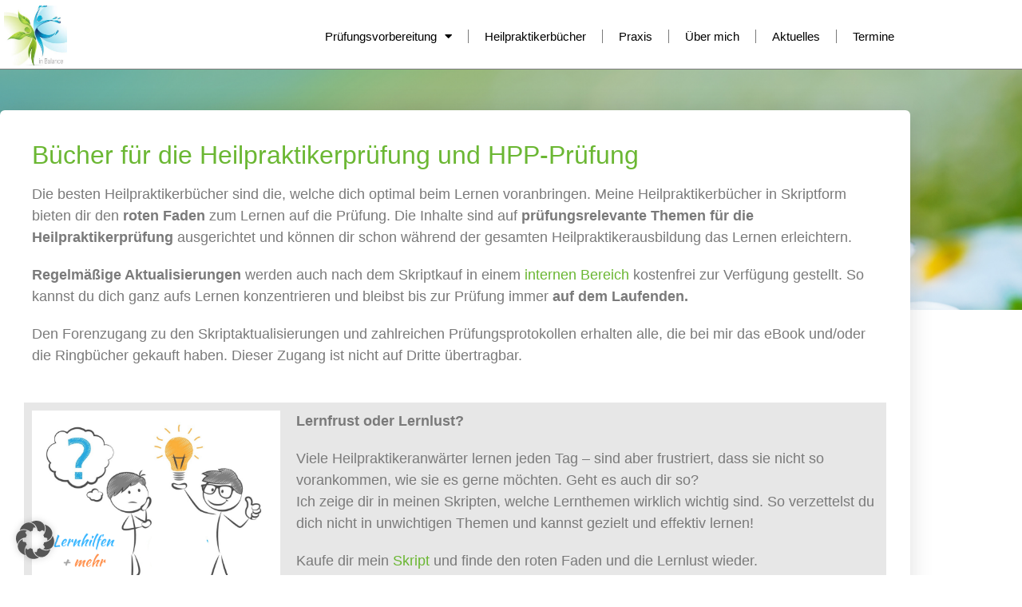

--- FILE ---
content_type: text/javascript
request_url: https://petra-ochs.de/wp-content/cache/wpo-minify/1769768923/assets/wpo-minify-footer-92145da3.min.js
body_size: 330090
content:

/*! This file is auto-generated */
(()=>{var e={9681:e=>{var t={À:"A",Á:"A",Â:"A",Ã:"A",Ä:"A",Å:"A",Ấ:"A",Ắ:"A",Ẳ:"A",Ẵ:"A",Ặ:"A",Æ:"AE",Ầ:"A",Ằ:"A",Ȃ:"A",Ả:"A",Ạ:"A",Ẩ:"A",Ẫ:"A",Ậ:"A",Ç:"C",Ḉ:"C",È:"E",É:"E",Ê:"E",Ë:"E",Ế:"E",Ḗ:"E",Ề:"E",Ḕ:"E",Ḝ:"E",Ȇ:"E",Ẻ:"E",Ẽ:"E",Ẹ:"E",Ể:"E",Ễ:"E",Ệ:"E",Ì:"I",Í:"I",Î:"I",Ï:"I",Ḯ:"I",Ȋ:"I",Ỉ:"I",Ị:"I",Ð:"D",Ñ:"N",Ò:"O",Ó:"O",Ô:"O",Õ:"O",Ö:"O",Ø:"O",Ố:"O",Ṍ:"O",Ṓ:"O",Ȏ:"O",Ỏ:"O",Ọ:"O",Ổ:"O",Ỗ:"O",Ộ:"O",Ờ:"O",Ở:"O",Ỡ:"O",Ớ:"O",Ợ:"O",Ù:"U",Ú:"U",Û:"U",Ü:"U",Ủ:"U",Ụ:"U",Ử:"U",Ữ:"U",Ự:"U",Ý:"Y",à:"a",á:"a",â:"a",ã:"a",ä:"a",å:"a",ấ:"a",ắ:"a",ẳ:"a",ẵ:"a",ặ:"a",æ:"ae",ầ:"a",ằ:"a",ȃ:"a",ả:"a",ạ:"a",ẩ:"a",ẫ:"a",ậ:"a",ç:"c",ḉ:"c",è:"e",é:"e",ê:"e",ë:"e",ế:"e",ḗ:"e",ề:"e",ḕ:"e",ḝ:"e",ȇ:"e",ẻ:"e",ẽ:"e",ẹ:"e",ể:"e",ễ:"e",ệ:"e",ì:"i",í:"i",î:"i",ï:"i",ḯ:"i",ȋ:"i",ỉ:"i",ị:"i",ð:"d",ñ:"n",ò:"o",ó:"o",ô:"o",õ:"o",ö:"o",ø:"o",ố:"o",ṍ:"o",ṓ:"o",ȏ:"o",ỏ:"o",ọ:"o",ổ:"o",ỗ:"o",ộ:"o",ờ:"o",ở:"o",ỡ:"o",ớ:"o",ợ:"o",ù:"u",ú:"u",û:"u",ü:"u",ủ:"u",ụ:"u",ử:"u",ữ:"u",ự:"u",ý:"y",ÿ:"y",Ā:"A",ā:"a",Ă:"A",ă:"a",Ą:"A",ą:"a",Ć:"C",ć:"c",Ĉ:"C",ĉ:"c",Ċ:"C",ċ:"c",Č:"C",č:"c",C̆:"C",c̆:"c",Ď:"D",ď:"d",Đ:"D",đ:"d",Ē:"E",ē:"e",Ĕ:"E",ĕ:"e",Ė:"E",ė:"e",Ę:"E",ę:"e",Ě:"E",ě:"e",Ĝ:"G",Ǵ:"G",ĝ:"g",ǵ:"g",Ğ:"G",ğ:"g",Ġ:"G",ġ:"g",Ģ:"G",ģ:"g",Ĥ:"H",ĥ:"h",Ħ:"H",ħ:"h",Ḫ:"H",ḫ:"h",Ĩ:"I",ĩ:"i",Ī:"I",ī:"i",Ĭ:"I",ĭ:"i",Į:"I",į:"i",İ:"I",ı:"i",Ĳ:"IJ",ĳ:"ij",Ĵ:"J",ĵ:"j",Ķ:"K",ķ:"k",Ḱ:"K",ḱ:"k",K̆:"K",k̆:"k",Ĺ:"L",ĺ:"l",Ļ:"L",ļ:"l",Ľ:"L",ľ:"l",Ŀ:"L",ŀ:"l",Ł:"l",ł:"l",Ḿ:"M",ḿ:"m",M̆:"M",m̆:"m",Ń:"N",ń:"n",Ņ:"N",ņ:"n",Ň:"N",ň:"n",ŉ:"n",N̆:"N",n̆:"n",Ō:"O",ō:"o",Ŏ:"O",ŏ:"o",Ő:"O",ő:"o",Œ:"OE",œ:"oe",P̆:"P",p̆:"p",Ŕ:"R",ŕ:"r",Ŗ:"R",ŗ:"r",Ř:"R",ř:"r",R̆:"R",r̆:"r",Ȓ:"R",ȓ:"r",Ś:"S",ś:"s",Ŝ:"S",ŝ:"s",Ş:"S",Ș:"S",ș:"s",ş:"s",Š:"S",š:"s",Ţ:"T",ţ:"t",ț:"t",Ț:"T",Ť:"T",ť:"t",Ŧ:"T",ŧ:"t",T̆:"T",t̆:"t",Ũ:"U",ũ:"u",Ū:"U",ū:"u",Ŭ:"U",ŭ:"u",Ů:"U",ů:"u",Ű:"U",ű:"u",Ų:"U",ų:"u",Ȗ:"U",ȗ:"u",V̆:"V",v̆:"v",Ŵ:"W",ŵ:"w",Ẃ:"W",ẃ:"w",X̆:"X",x̆:"x",Ŷ:"Y",ŷ:"y",Ÿ:"Y",Y̆:"Y",y̆:"y",Ź:"Z",ź:"z",Ż:"Z",ż:"z",Ž:"Z",ž:"z",ſ:"s",ƒ:"f",Ơ:"O",ơ:"o",Ư:"U",ư:"u",Ǎ:"A",ǎ:"a",Ǐ:"I",ǐ:"i",Ǒ:"O",ǒ:"o",Ǔ:"U",ǔ:"u",Ǖ:"U",ǖ:"u",Ǘ:"U",ǘ:"u",Ǚ:"U",ǚ:"u",Ǜ:"U",ǜ:"u",Ứ:"U",ứ:"u",Ṹ:"U",ṹ:"u",Ǻ:"A",ǻ:"a",Ǽ:"AE",ǽ:"ae",Ǿ:"O",ǿ:"o",Þ:"TH",þ:"th",Ṕ:"P",ṕ:"p",Ṥ:"S",ṥ:"s",X́:"X",x́:"x",Ѓ:"Г",ѓ:"г",Ќ:"К",ќ:"к",A̋:"A",a̋:"a",E̋:"E",e̋:"e",I̋:"I",i̋:"i",Ǹ:"N",ǹ:"n",Ồ:"O",ồ:"o",Ṑ:"O",ṑ:"o",Ừ:"U",ừ:"u",Ẁ:"W",ẁ:"w",Ỳ:"Y",ỳ:"y",Ȁ:"A",ȁ:"a",Ȅ:"E",ȅ:"e",Ȉ:"I",ȉ:"i",Ȍ:"O",ȍ:"o",Ȑ:"R",ȑ:"r",Ȕ:"U",ȕ:"u",B̌:"B",b̌:"b",Č̣:"C",č̣:"c",Ê̌:"E",ê̌:"e",F̌:"F",f̌:"f",Ǧ:"G",ǧ:"g",Ȟ:"H",ȟ:"h",J̌:"J",ǰ:"j",Ǩ:"K",ǩ:"k",M̌:"M",m̌:"m",P̌:"P",p̌:"p",Q̌:"Q",q̌:"q",Ř̩:"R",ř̩:"r",Ṧ:"S",ṧ:"s",V̌:"V",v̌:"v",W̌:"W",w̌:"w",X̌:"X",x̌:"x",Y̌:"Y",y̌:"y",A̧:"A",a̧:"a",B̧:"B",b̧:"b",Ḑ:"D",ḑ:"d",Ȩ:"E",ȩ:"e",Ɛ̧:"E",ɛ̧:"e",Ḩ:"H",ḩ:"h",I̧:"I",i̧:"i",Ɨ̧:"I",ɨ̧:"i",M̧:"M",m̧:"m",O̧:"O",o̧:"o",Q̧:"Q",q̧:"q",U̧:"U",u̧:"u",X̧:"X",x̧:"x",Z̧:"Z",z̧:"z",й:"и",Й:"И",ё:"е",Ё:"Е"},r=Object.keys(t).join("|"),n=new RegExp(r,"g"),o=new RegExp(r,"");function i(e){return t[e]}var u=function(e){return e.replace(n,i)};e.exports=u,e.exports.has=function(e){return!!e.match(o)},e.exports.remove=u}},t={};function r(n){var o=t[n];if(void 0!==o)return o.exports;var i=t[n]={exports:{}};return e[n](i,i.exports,r),i.exports}r.n=e=>{var t=e&&e.__esModule?()=>e.default:()=>e;return r.d(t,{a:t}),t},r.d=(e,t)=>{for(var n in t)r.o(t,n)&&!r.o(e,n)&&Object.defineProperty(e,n,{enumerable:!0,get:t[n]})},r.o=(e,t)=>Object.prototype.hasOwnProperty.call(e,t),r.r=e=>{"undefined"!=typeof Symbol&&Symbol.toStringTag&&Object.defineProperty(e,Symbol.toStringTag,{value:"Module"}),Object.defineProperty(e,"__esModule",{value:!0})};var n={};(()=>{"use strict";function e(e){try{return new URL(e),!0}catch{return!1}}r.r(n),r.d(n,{addQueryArgs:()=>E,buildQueryString:()=>d,cleanForSlug:()=>C,filterURLForDisplay:()=>R,getAuthority:()=>s,getFilename:()=>$,getFragment:()=>m,getPath:()=>p,getPathAndQueryString:()=>h,getProtocol:()=>c,getQueryArg:()=>I,getQueryArgs:()=>U,getQueryString:()=>g,hasQueryArg:()=>b,isEmail:()=>o,isPhoneNumber:()=>u,isURL:()=>e,isValidAuthority:()=>l,isValidFragment:()=>A,isValidPath:()=>f,isValidProtocol:()=>a,isValidQueryString:()=>O,normalizePath:()=>z,prependHTTP:()=>v,prependHTTPS:()=>Q,removeQueryArgs:()=>x,safeDecodeURI:()=>w,safeDecodeURIComponent:()=>y});const t=/^(mailto:)?[a-z0-9._%+-]+@[a-z0-9][a-z0-9.-]*\.[a-z]{2,63}$/i;function o(e){return t.test(e)}const i=/^(tel:)?(\+)?\d{6,15}$/;function u(e){return e=e.replace(/[-.() ]/g,""),i.test(e)}function c(e){const t=/^([^\s:]+:)/.exec(e);if(t)return t[1]}function a(e){return!!e&&/^[a-z\-.\+]+[0-9]*:$/i.test(e)}function s(e){const t=/^[^\/\s:]+:(?:\/\/)?\/?([^\/\s#?]+)[\/#?]{0,1}\S*$/.exec(e);if(t)return t[1]}function l(e){return!!e&&/^[^\s#?]+$/.test(e)}function p(e){const t=/^[^\/\s:]+:(?:\/\/)?[^\/\s#?]+[\/]([^\s#?]+)[#?]{0,1}\S*$/.exec(e);if(t)return t[1]}function f(e){return!!e&&/^[^\s#?]+$/.test(e)}function g(e){let t;try{t=new URL(e,"http://example.com").search.substring(1)}catch(e){}if(t)return t}function d(e){let t="";const r=Object.entries(e);let n;for(;n=r.shift();){let[e,o]=n;if(Array.isArray(o)||o&&o.constructor===Object){const t=Object.entries(o).reverse();for(const[n,o]of t)r.unshift([`${e}[${n}]`,o])}else void 0!==o&&(null===o&&(o=""),t+="&"+[e,String(o)].map(encodeURIComponent).join("="))}return t.substr(1)}function O(e){return!!e&&/^[^\s#?\/]+$/.test(e)}function h(e){const t=p(e),r=g(e);let n="/";return t&&(n+=t),r&&(n+=`?${r}`),n}function m(e){const t=/^\S+?(#[^\s\?]*)/.exec(e);if(t)return t[1]}function A(e){return!!e&&/^#[^\s#?\/]*$/.test(e)}function y(e){try{return decodeURIComponent(e)}catch(t){return e}}function U(e){return(g(e)||"").replace(/\+/g,"%20").split("&").reduce(((e,t)=>{const[r,n=""]=t.split("=").filter(Boolean).map(y);if(r){!function(e,t,r){const n=t.length,o=n-1;for(let i=0;i<n;i++){let n=t[i];!n&&Array.isArray(e)&&(n=e.length.toString()),n=["__proto__","constructor","prototype"].includes(n)?n.toUpperCase():n;const u=!isNaN(Number(t[i+1]));e[n]=i===o?r:e[n]||(u?[]:{}),Array.isArray(e[n])&&!u&&(e[n]={...e[n]}),e=e[n]}}(e,r.replace(/\]/g,"").split("["),n)}return e}),Object.create(null))}function E(e="",t){if(!t||!Object.keys(t).length)return e;const r=m(e)||"";let n=e.replace(r,"");const o=e.indexOf("?");return-1!==o&&(t=Object.assign(U(e),t),n=n.substr(0,o)),n+"?"+d(t)+r}function I(e,t){return U(e)[t]}function b(e,t){return void 0!==I(e,t)}function x(e,...t){const r=e.replace(/^[^#]*/,""),n=(e=e.replace(/#.*/,"")).indexOf("?");if(-1===n)return e+r;const o=U(e),i=e.substr(0,n);t.forEach((e=>delete o[e]));const u=d(o);return(u?i+"?"+u:i)+r}const S=/^(?:[a-z]+:|#|\?|\.|\/)/i;function v(e){return e?(e=e.trim(),S.test(e)||o(e)?e:"http://"+e):e}function w(e){try{return decodeURI(e)}catch(t){return e}}function R(e,t=null){if(!e)return"";let r=e.replace(/^[a-z\-.\+]+[0-9]*:(\/\/)?/i,"").replace(/^www\./i,"");r.match(/^[^\/]+\/$/)&&(r=r.replace("/",""));if(!t||r.length<=t||!r.match(/\/([^\/?]+)\.(?:[\w]+)(?=\?|$)/))return r;r=r.split("?")[0];const n=r.split("/"),o=n[n.length-1];if(o.length<=t)return"…"+r.slice(-t);const i=o.lastIndexOf("."),[u,c]=[o.slice(0,i),o.slice(i+1)],a=u.slice(-3)+"."+c;return o.slice(0,t-a.length-1)+"…"+a}var j=r(9681),P=r.n(j);function C(e){return e?P()(e).replace(/(&nbsp;|&ndash;|&mdash;)/g,"-").replace(/[\s\./]+/g,"-").replace(/&\S+?;/g,"").replace(/[^\p{L}\p{N}_-]+/gu,"").toLowerCase().replace(/-+/g,"-").replace(/(^-+)|(-+$)/g,""):""}function $(e){let t;if(e){try{t=new URL(e,"http://example.com").pathname.split("/").pop()}catch(e){}return t||void 0}}function z(e){const t=e.split("?"),r=t[1],n=t[0];return r?n+"?"+r.split("&").map((e=>e.split("="))).map((e=>e.map(decodeURIComponent))).sort(((e,t)=>e[0].localeCompare(t[0]))).map((e=>e.map(encodeURIComponent))).map((e=>e.join("="))).join("&"):n}function Q(e){return e?e.startsWith("http://")?e:(e=v(e)).replace(/^http:/,"https:"):e}})(),(window.wp=window.wp||{}).url=n})();



/*! This file is auto-generated */
(()=>{var t={507:(t,e,r)=>{"use strict";r.d(e,{A:()=>A});var n=function(t){return"string"!=typeof t||""===t?(console.error("The namespace must be a non-empty string."),!1):!!/^[a-zA-Z][a-zA-Z0-9_.\-\/]*$/.test(t)||(console.error("The namespace can only contain numbers, letters, dashes, periods, underscores and slashes."),!1)};var i=function(t){return"string"!=typeof t||""===t?(console.error("The hook name must be a non-empty string."),!1):/^__/.test(t)?(console.error("The hook name cannot begin with `__`."),!1):!!/^[a-zA-Z][a-zA-Z0-9_.-]*$/.test(t)||(console.error("The hook name can only contain numbers, letters, dashes, periods and underscores."),!1)};var o=function(t,e){return function(r,o,s,c=10){const l=t[e];if(!i(r))return;if(!n(o))return;if("function"!=typeof s)return void console.error("The hook callback must be a function.");if("number"!=typeof c)return void console.error("If specified, the hook priority must be a number.");const a={callback:s,priority:c,namespace:o};if(l[r]){const t=l[r].handlers;let e;for(e=t.length;e>0&&!(c>=t[e-1].priority);e--);e===t.length?t[e]=a:t.splice(e,0,a),l.__current.forEach((t=>{t.name===r&&t.currentIndex>=e&&t.currentIndex++}))}else l[r]={handlers:[a],runs:0};"hookAdded"!==r&&t.doAction("hookAdded",r,o,s,c)}};var s=function(t,e,r=!1){return function(o,s){const c=t[e];if(!i(o))return;if(!r&&!n(s))return;if(!c[o])return 0;let l=0;if(r)l=c[o].handlers.length,c[o]={runs:c[o].runs,handlers:[]};else{const t=c[o].handlers;for(let e=t.length-1;e>=0;e--)t[e].namespace===s&&(t.splice(e,1),l++,c.__current.forEach((t=>{t.name===o&&t.currentIndex>=e&&t.currentIndex--})))}return"hookRemoved"!==o&&t.doAction("hookRemoved",o,s),l}};var c=function(t,e){return function(r,n){const i=t[e];return void 0!==n?r in i&&i[r].handlers.some((t=>t.namespace===n)):r in i}};var l=function(t,e,r,n){return function(i,...o){const s=t[e];s[i]||(s[i]={handlers:[],runs:0}),s[i].runs++;const c=s[i].handlers;if(!c||!c.length)return r?o[0]:void 0;const l={name:i,currentIndex:0};return(n?async function(){try{s.__current.add(l);let t=r?o[0]:void 0;for(;l.currentIndex<c.length;){const e=c[l.currentIndex];t=await e.callback.apply(null,o),r&&(o[0]=t),l.currentIndex++}return r?t:void 0}finally{s.__current.delete(l)}}:function(){try{s.__current.add(l);let t=r?o[0]:void 0;for(;l.currentIndex<c.length;){t=c[l.currentIndex].callback.apply(null,o),r&&(o[0]=t),l.currentIndex++}return r?t:void 0}finally{s.__current.delete(l)}})()}};var a=function(t,e){return function(){const r=t[e],n=Array.from(r.__current);return n.at(-1)?.name??null}};var d=function(t,e){return function(r){const n=t[e];return void 0===r?n.__current.size>0:Array.from(n.__current).some((t=>t.name===r))}};var u=function(t,e){return function(r){const n=t[e];if(i(r))return n[r]&&n[r].runs?n[r].runs:0}};class h{actions;filters;addAction;addFilter;removeAction;removeFilter;hasAction;hasFilter;removeAllActions;removeAllFilters;doAction;doActionAsync;applyFilters;applyFiltersAsync;currentAction;currentFilter;doingAction;doingFilter;didAction;didFilter;constructor(){this.actions=Object.create(null),this.actions.__current=new Set,this.filters=Object.create(null),this.filters.__current=new Set,this.addAction=o(this,"actions"),this.addFilter=o(this,"filters"),this.removeAction=s(this,"actions"),this.removeFilter=s(this,"filters"),this.hasAction=c(this,"actions"),this.hasFilter=c(this,"filters"),this.removeAllActions=s(this,"actions",!0),this.removeAllFilters=s(this,"filters",!0),this.doAction=l(this,"actions",!1,!1),this.doActionAsync=l(this,"actions",!1,!0),this.applyFilters=l(this,"filters",!0,!1),this.applyFiltersAsync=l(this,"filters",!0,!0),this.currentAction=a(this,"actions"),this.currentFilter=a(this,"filters"),this.doingAction=d(this,"actions"),this.doingFilter=d(this,"filters"),this.didAction=u(this,"actions"),this.didFilter=u(this,"filters")}}var A=function(){return new h}},8770:()=>{}},e={};function r(n){var i=e[n];if(void 0!==i)return i.exports;var o=e[n]={exports:{}};return t[n](o,o.exports,r),o.exports}r.n=t=>{var e=t&&t.__esModule?()=>t.default:()=>t;return r.d(e,{a:e}),e},r.d=(t,e)=>{for(var n in e)r.o(e,n)&&!r.o(t,n)&&Object.defineProperty(t,n,{enumerable:!0,get:e[n]})},r.o=(t,e)=>Object.prototype.hasOwnProperty.call(t,e),r.r=t=>{"undefined"!=typeof Symbol&&Symbol.toStringTag&&Object.defineProperty(t,Symbol.toStringTag,{value:"Module"}),Object.defineProperty(t,"__esModule",{value:!0})};var n={};(()=>{"use strict";r.r(n),r.d(n,{actions:()=>x,addAction:()=>s,addFilter:()=>c,applyFilters:()=>m,applyFiltersAsync:()=>v,createHooks:()=>t.A,currentAction:()=>y,currentFilter:()=>F,defaultHooks:()=>o,didAction:()=>b,didFilter:()=>k,doAction:()=>f,doActionAsync:()=>p,doingAction:()=>_,doingFilter:()=>g,filters:()=>w,hasAction:()=>d,hasFilter:()=>u,removeAction:()=>l,removeAllActions:()=>h,removeAllFilters:()=>A,removeFilter:()=>a});var t=r(507),e=r(8770),i={};for(const t in e)["default","actions","addAction","addFilter","applyFilters","applyFiltersAsync","createHooks","currentAction","currentFilter","defaultHooks","didAction","didFilter","doAction","doActionAsync","doingAction","doingFilter","filters","hasAction","hasFilter","removeAction","removeAllActions","removeAllFilters","removeFilter"].indexOf(t)<0&&(i[t]=()=>e[t]);r.d(n,i);const o=(0,t.A)(),{addAction:s,addFilter:c,removeAction:l,removeFilter:a,hasAction:d,hasFilter:u,removeAllActions:h,removeAllFilters:A,doAction:f,doActionAsync:p,applyFilters:m,applyFiltersAsync:v,currentAction:y,currentFilter:F,doingAction:_,doingFilter:g,didAction:b,didFilter:k,actions:x,filters:w}=o})(),(window.wp=window.wp||{}).hooks=n})();



/*! This file is auto-generated */
(()=>{"use strict";var t={d:(n,e)=>{for(var r in e)t.o(e,r)&&!t.o(n,r)&&Object.defineProperty(n,r,{enumerable:!0,get:e[r]})},o:(t,n)=>Object.prototype.hasOwnProperty.call(t,n),r:t=>{"undefined"!=typeof Symbol&&Symbol.toStringTag&&Object.defineProperty(t,Symbol.toStringTag,{value:"Module"}),Object.defineProperty(t,"__esModule",{value:!0})}},n={};t.r(n),t.d(n,{__:()=>F,_n:()=>L,_nx:()=>D,_x:()=>w,createI18n:()=>h,defaultI18n:()=>b,getLocaleData:()=>g,hasTranslation:()=>O,isRTL:()=>P,resetLocaleData:()=>x,setLocaleData:()=>v,sprintf:()=>l,subscribe:()=>m});var e,r,a,i,o=/%(((\d+)\$)|(\(([$_a-zA-Z][$_a-zA-Z0-9]*)\)))?[ +0#-]*\d*(\.(\d+|\*))?(ll|[lhqL])?([cduxXefgsp%])/g;function l(t,...n){return function(t,...n){var e=0;return Array.isArray(n[0])&&(n=n[0]),t.replace(o,(function(){var t,r,a,i,o;return t=arguments[3],r=arguments[5],"%"===(i=arguments[9])?"%":("*"===(a=arguments[7])&&(a=n[e],e++),void 0===r?(void 0===t&&(t=e+1),e++,o=n[t-1]):n[0]&&"object"==typeof n[0]&&n[0].hasOwnProperty(r)&&(o=n[0][r]),"f"===i?o=parseFloat(o)||0:"d"===i&&(o=parseInt(o)||0),void 0!==a&&("f"===i?o=o.toFixed(a):"s"===i&&(o=o.substr(0,a))),null!=o?o:"")}))}(t,...n)}e={"(":9,"!":8,"*":7,"/":7,"%":7,"+":6,"-":6,"<":5,"<=":5,">":5,">=":5,"==":4,"!=":4,"&&":3,"||":2,"?":1,"?:":1},r=["(","?"],a={")":["("],":":["?","?:"]},i=/<=|>=|==|!=|&&|\|\||\?:|\(|!|\*|\/|%|\+|-|<|>|\?|\)|:/;var s={"!":function(t){return!t},"*":function(t,n){return t*n},"/":function(t,n){return t/n},"%":function(t,n){return t%n},"+":function(t,n){return t+n},"-":function(t,n){return t-n},"<":function(t,n){return t<n},"<=":function(t,n){return t<=n},">":function(t,n){return t>n},">=":function(t,n){return t>=n},"==":function(t,n){return t===n},"!=":function(t,n){return t!==n},"&&":function(t,n){return t&&n},"||":function(t,n){return t||n},"?:":function(t,n,e){if(t)throw n;return e}};function u(t){var n=function(t){for(var n,o,l,s,u=[],d=[];n=t.match(i);){for(o=n[0],(l=t.substr(0,n.index).trim())&&u.push(l);s=d.pop();){if(a[o]){if(a[o][0]===s){o=a[o][1]||o;break}}else if(r.indexOf(s)>=0||e[s]<e[o]){d.push(s);break}u.push(s)}a[o]||d.push(o),t=t.substr(n.index+o.length)}return(t=t.trim())&&u.push(t),u.concat(d.reverse())}(t);return function(t){return function(t,n){var e,r,a,i,o,l,u=[];for(e=0;e<t.length;e++){if(o=t[e],i=s[o]){for(r=i.length,a=Array(r);r--;)a[r]=u.pop();try{l=i.apply(null,a)}catch(t){return t}}else l=n.hasOwnProperty(o)?n[o]:+o;u.push(l)}return u[0]}(n,t)}}var d={contextDelimiter:"",onMissingKey:null};function c(t,n){var e;for(e in this.data=t,this.pluralForms={},this.options={},d)this.options[e]=void 0!==n&&e in n?n[e]:d[e]}c.prototype.getPluralForm=function(t,n){var e,r,a,i=this.pluralForms[t];return i||("function"!=typeof(a=(e=this.data[t][""])["Plural-Forms"]||e["plural-forms"]||e.plural_forms)&&(r=function(t){var n,e,r;for(n=t.split(";"),e=0;e<n.length;e++)if(0===(r=n[e].trim()).indexOf("plural="))return r.substr(7)}(e["Plural-Forms"]||e["plural-forms"]||e.plural_forms),a=function(t){var n=u(t);return function(t){return+n({n:t})}}(r)),i=this.pluralForms[t]=a),i(n)},c.prototype.dcnpgettext=function(t,n,e,r,a){var i,o,l;return i=void 0===a?0:this.getPluralForm(t,a),o=e,n&&(o=n+this.options.contextDelimiter+e),(l=this.data[t][o])&&l[i]?l[i]:(this.options.onMissingKey&&this.options.onMissingKey(e,t),0===i?e:r)};const p={plural_forms:t=>1===t?0:1},f=/^i18n\.(n?gettext|has_translation)(_|$)/,h=(t,n,e)=>{const r=new c({}),a=new Set,i=()=>{a.forEach((t=>t()))},o=(t,n="default")=>{r.data[n]={...r.data[n],...t},r.data[n][""]={...p,...r.data[n]?.[""]},delete r.pluralForms[n]},l=(t,n)=>{o(t,n),i()},s=(t="default",n,e,a,i)=>(r.data[t]||o(void 0,t),r.dcnpgettext(t,n,e,a,i)),u=t=>t||"default",d=(t,n,r)=>{let a=s(r,n,t);return e?(a=e.applyFilters("i18n.gettext_with_context",a,t,n,r),e.applyFilters("i18n.gettext_with_context_"+u(r),a,t,n,r)):a};if(t&&l(t,n),e){const t=t=>{f.test(t)&&i()};e.addAction("hookAdded","core/i18n",t),e.addAction("hookRemoved","core/i18n",t)}return{getLocaleData:(t="default")=>r.data[t],setLocaleData:l,addLocaleData:(t,n="default")=>{r.data[n]={...r.data[n],...t,"":{...p,...r.data[n]?.[""],...t?.[""]}},delete r.pluralForms[n],i()},resetLocaleData:(t,n)=>{r.data={},r.pluralForms={},l(t,n)},subscribe:t=>(a.add(t),()=>a.delete(t)),__:(t,n)=>{let r=s(n,void 0,t);return e?(r=e.applyFilters("i18n.gettext",r,t,n),e.applyFilters("i18n.gettext_"+u(n),r,t,n)):r},_x:d,_n:(t,n,r,a)=>{let i=s(a,void 0,t,n,r);return e?(i=e.applyFilters("i18n.ngettext",i,t,n,r,a),e.applyFilters("i18n.ngettext_"+u(a),i,t,n,r,a)):i},_nx:(t,n,r,a,i)=>{let o=s(i,a,t,n,r);return e?(o=e.applyFilters("i18n.ngettext_with_context",o,t,n,r,a,i),e.applyFilters("i18n.ngettext_with_context_"+u(i),o,t,n,r,a,i)):o},isRTL:()=>"rtl"===d("ltr","text direction"),hasTranslation:(t,n,a)=>{const i=n?n+""+t:t;let o=!!r.data?.[a??"default"]?.[i];return e&&(o=e.applyFilters("i18n.has_translation",o,t,n,a),o=e.applyFilters("i18n.has_translation_"+u(a),o,t,n,a)),o}}},_=window.wp.hooks,y=h(void 0,void 0,_.defaultHooks);var b=y;const g=y.getLocaleData.bind(y),v=y.setLocaleData.bind(y),x=y.resetLocaleData.bind(y),m=y.subscribe.bind(y),F=y.__.bind(y),w=y._x.bind(y),L=y._n.bind(y),D=y._nx.bind(y),P=y.isRTL.bind(y),O=y.hasTranslation.bind(y);(window.wp=window.wp||{}).i18n=n})();


wp.i18n.setLocaleData( { 'text direction\u0004ltr': [ 'ltr' ] } );

( function( domain, translations ) {
	var localeData = translations.locale_data[ domain ] || translations.locale_data.messages;
	localeData[""].domain = domain;
	wp.i18n.setLocaleData( localeData, domain );
} )( "default", {"translation-revision-date":"2025-12-22 11:40:23+0000","generator":"GlotPress\/4.0.3","domain":"messages","locale_data":{"messages":{"":{"domain":"messages","plural-forms":"nplurals=2; plural=n != 1;","lang":"de"},"Could not get a valid response from the server.":["Es konnte keine g\u00fcltige Antwort vom Server abgerufen werden."],"Unable to connect. Please check your Internet connection.":["Die Verbindung konnte nicht hergestellt werden. Bitte \u00fcberpr\u00fcfe deine Internetverbindung."],"Media upload failed. If this is a photo or a large image, please scale it down and try again.":["Das Hochladen der Mediendatei ist fehlgeschlagen. Wenn es sich um ein Foto oder ein gro\u00dfes Bild handelt, verkleinere es bitte und versuche es erneut."],"The response is not a valid JSON response.":["Die Antwort ist keine g\u00fcltige JSON-Antwort."]}},"comment":{"reference":"wp-includes\/js\/dist\/api-fetch.js"}} );
/*! This file is auto-generated */
(()=>{"use strict";var e={d:(r,t)=>{for(var n in t)e.o(t,n)&&!e.o(r,n)&&Object.defineProperty(r,n,{enumerable:!0,get:t[n]})},o:(e,r)=>Object.prototype.hasOwnProperty.call(e,r)},r={};e.d(r,{default:()=>b});const t=window.wp.i18n;var n=function(e){const r=(e,t)=>{const{headers:n={}}=e;for(const a in n)if("x-wp-nonce"===a.toLowerCase()&&n[a]===r.nonce)return t(e);return t({...e,headers:{...n,"X-WP-Nonce":r.nonce}})};return r.nonce=e,r};var a=(e,r)=>{let t,n,a=e.path;return"string"==typeof e.namespace&&"string"==typeof e.endpoint&&(t=e.namespace.replace(/^\/|\/$/g,""),n=e.endpoint.replace(/^\//,""),a=n?t+"/"+n:t),delete e.namespace,delete e.endpoint,r({...e,path:a})};var o=e=>(r,t)=>a(r,(r=>{let n,a=r.url,o=r.path;return"string"==typeof o&&(n=e,-1!==e.indexOf("?")&&(o=o.replace("?","&")),o=o.replace(/^\//,""),"string"==typeof n&&-1!==n.indexOf("?")&&(o=o.replace("?","&")),a=n+o),t({...r,url:a})}));const s=window.wp.url;function i(e,r){if(r)return Promise.resolve(e.body);try{return Promise.resolve(new window.Response(JSON.stringify(e.body),{status:200,statusText:"OK",headers:e.headers}))}catch{return Object.entries(e.headers).forEach((([r,t])=>{"link"===r.toLowerCase()&&(e.headers[r]=t.replace(/<([^>]+)>/,((e,r)=>`<${encodeURI(r)}>`)))})),Promise.resolve(r?e.body:new window.Response(JSON.stringify(e.body),{status:200,statusText:"OK",headers:e.headers}))}}var c=function(e){const r=Object.fromEntries(Object.entries(e).map((([e,r])=>[(0,s.normalizePath)(e),r])));return(e,t)=>{const{parse:n=!0}=e;let a=e.path;if(!a&&e.url){const{rest_route:r,...t}=(0,s.getQueryArgs)(e.url);"string"==typeof r&&(a=(0,s.addQueryArgs)(r,t))}if("string"!=typeof a)return t(e);const o=e.method||"GET",c=(0,s.normalizePath)(a);if("GET"===o&&r[c]){const e=r[c];return delete r[c],i(e,!!n)}if("OPTIONS"===o&&r[o]&&r[o][c]){const e=r[o][c];return delete r[o][c],i(e,!!n)}return t(e)}};const d=({path:e,url:r,...t},n)=>({...t,url:r&&(0,s.addQueryArgs)(r,n),path:e&&(0,s.addQueryArgs)(e,n)}),p=e=>e.json?e.json():Promise.reject(e),l=e=>{const{next:r}=(e=>{if(!e)return{};const r=e.match(/<([^>]+)>; rel="next"/);return r?{next:r[1]}:{}})(e.headers.get("link"));return r};var u=async(e,r)=>{if(!1===e.parse)return r(e);if(!(e=>{const r=!!e.path&&-1!==e.path.indexOf("per_page=-1"),t=!!e.url&&-1!==e.url.indexOf("per_page=-1");return r||t})(e))return r(e);const t=await b({...d(e,{per_page:100}),parse:!1}),n=await p(t);if(!Array.isArray(n))return n;let a=l(t);if(!a)return n;let o=[].concat(n);for(;a;){const r=await b({...e,path:void 0,url:a,parse:!1}),t=await p(r);o=o.concat(t),a=l(r)}return o};const h=new Set(["PATCH","PUT","DELETE"]),f="GET";async function w(e){try{return await e.json()}catch{throw{code:"invalid_json",message:(0,t.__)("The response is not a valid JSON response.")}}}async function g(e,r=!0){return r?204===e.status?null:await w(e):e}async function m(e,r=!0){if(!r)throw e;throw await w(e)}var y=(e,r)=>{if(!function(e){const r=!!e.method&&"POST"===e.method;return(!!e.path&&-1!==e.path.indexOf("/wp/v2/media")||!!e.url&&-1!==e.url.indexOf("/wp/v2/media"))&&r}(e))return r(e);let n=0;const a=e=>(n++,r({path:`/wp/v2/media/${e}/post-process`,method:"POST",data:{action:"create-image-subsizes"},parse:!1}).catch((()=>n<5?a(e):(r({path:`/wp/v2/media/${e}?force=true`,method:"DELETE"}),Promise.reject()))));return r({...e,parse:!1}).catch((r=>{if(!(r instanceof globalThis.Response))return Promise.reject(r);const n=r.headers.get("x-wp-upload-attachment-id");return r.status>=500&&r.status<600&&n?a(n).catch((()=>!1!==e.parse?Promise.reject({code:"post_process",message:(0,t.__)("Media upload failed. If this is a photo or a large image, please scale it down and try again.")}):Promise.reject(r))):m(r,e.parse)})).then((r=>g(r,e.parse)))};var v=e=>(r,t)=>{if("string"==typeof r.url){const t=(0,s.getQueryArg)(r.url,"wp_theme_preview");void 0===t?r.url=(0,s.addQueryArgs)(r.url,{wp_theme_preview:e}):""===t&&(r.url=(0,s.removeQueryArgs)(r.url,"wp_theme_preview"))}if("string"==typeof r.path){const t=(0,s.getQueryArg)(r.path,"wp_theme_preview");void 0===t?r.path=(0,s.addQueryArgs)(r.path,{wp_theme_preview:e}):""===t&&(r.path=(0,s.removeQueryArgs)(r.path,"wp_theme_preview"))}return t(r)};const _={Accept:"application/json, */*;q=0.1"},P={credentials:"include"},O=[(e,r)=>("string"!=typeof e.url||(0,s.hasQueryArg)(e.url,"_locale")||(e.url=(0,s.addQueryArgs)(e.url,{_locale:"user"})),"string"!=typeof e.path||(0,s.hasQueryArg)(e.path,"_locale")||(e.path=(0,s.addQueryArgs)(e.path,{_locale:"user"})),r(e)),a,(e,r)=>{const{method:t=f}=e;return h.has(t.toUpperCase())&&(e={...e,headers:{...e.headers,"X-HTTP-Method-Override":t,"Content-Type":"application/json"},method:"POST"}),r(e)},u];let T=e=>{const{url:r,path:n,data:a,parse:o=!0,...s}=e;let{body:i,headers:c}=e;c={..._,...c},a&&(i=JSON.stringify(a),c["Content-Type"]="application/json");return globalThis.fetch(r||n||window.location.href,{...P,...s,body:i,headers:c}).then((e=>e.ok?g(e,o):m(e,o)),(e=>{if(e&&"AbortError"===e.name)throw e;if(!globalThis.navigator.onLine)throw{code:"offline_error",message:(0,t.__)("Unable to connect. Please check your Internet connection.")};throw{code:"fetch_error",message:(0,t.__)("Could not get a valid response from the server.")}}))};const A=e=>O.reduceRight(((e,r)=>t=>r(t,e)),T)(e).catch((r=>"rest_cookie_invalid_nonce"!==r.code?Promise.reject(r):globalThis.fetch(A.nonceEndpoint).then((e=>e.ok?e.text():Promise.reject(r))).then((r=>(A.nonceMiddleware.nonce=r,A(e))))));A.use=function(e){O.unshift(e)},A.setFetchHandler=function(e){T=e},A.createNonceMiddleware=n,A.createPreloadingMiddleware=c,A.createRootURLMiddleware=o,A.fetchAllMiddleware=u,A.mediaUploadMiddleware=y,A.createThemePreviewMiddleware=v;var b=A;(window.wp=window.wp||{}).apiFetch=r.default})();


wp.i18n.setLocaleData( { 'text direction\u0004ltr': [ 'ltr' ] } );
wp.apiFetch.use( wp.apiFetch.createRootURLMiddleware( "https://petra-ochs.de/wp-json/" ) );
wp.apiFetch.nonceMiddleware = wp.apiFetch.createNonceMiddleware( "8568b64da7" );
wp.apiFetch.use( wp.apiFetch.nonceMiddleware );
wp.apiFetch.use( wp.apiFetch.mediaUploadMiddleware );
wp.apiFetch.nonceEndpoint = "https://petra-ochs.de/wp-admin/admin-ajax.php?action=rest-nonce";

/*! This file is auto-generated */
(()=>{"use strict";var e={d:(t,d)=>{for(var o in d)e.o(d,o)&&!e.o(t,o)&&Object.defineProperty(t,o,{enumerable:!0,get:d[o]})},o:(e,t)=>Object.prototype.hasOwnProperty.call(e,t)},t={};function d(e){"undefined"!=typeof document&&("complete"!==document.readyState&&"interactive"!==document.readyState?document.addEventListener("DOMContentLoaded",e):e())}e.d(t,{default:()=>d}),(window.wp=window.wp||{}).domReady=t.default})();


wp.i18n.setLocaleData( { 'text direction\u0004ltr': [ 'ltr' ] } );
wp.apiFetch.use( wp.apiFetch.createRootURLMiddleware( "https://petra-ochs.de/wp-json/" ) );
wp.apiFetch.nonceMiddleware = wp.apiFetch.createNonceMiddleware( "8568b64da7" );
wp.apiFetch.use( wp.apiFetch.nonceMiddleware );
wp.apiFetch.use( wp.apiFetch.mediaUploadMiddleware );
wp.apiFetch.nonceEndpoint = "https://petra-ochs.de/wp-admin/admin-ajax.php?action=rest-nonce";

( function( domain, translations ) {
	var localeData = translations.locale_data[ domain ] || translations.locale_data.messages;
	localeData[""].domain = domain;
	wp.i18n.setLocaleData( localeData, domain );
} )( "default", {"translation-revision-date":"2025-12-22 11:40:23+0000","generator":"GlotPress\/4.0.3","domain":"messages","locale_data":{"messages":{"":{"domain":"messages","plural-forms":"nplurals=2; plural=n != 1;","lang":"de"},"Notifications":["Benachrichtigungen"]}},"comment":{"reference":"wp-includes\/js\/dist\/a11y.js"}} );
/*! This file is auto-generated */
(()=>{"use strict";var e={n:t=>{var n=t&&t.__esModule?()=>t.default:()=>t;return e.d(n,{a:n}),n},d:(t,n)=>{for(var o in n)e.o(n,o)&&!e.o(t,o)&&Object.defineProperty(t,o,{enumerable:!0,get:n[o]})},o:(e,t)=>Object.prototype.hasOwnProperty.call(e,t),r:e=>{"undefined"!=typeof Symbol&&Symbol.toStringTag&&Object.defineProperty(e,Symbol.toStringTag,{value:"Module"}),Object.defineProperty(e,"__esModule",{value:!0})}},t={};e.r(t),e.d(t,{setup:()=>s,speak:()=>d});const n=window.wp.domReady;var o=e.n(n);function i(e="polite"){const t=document.createElement("div");t.id=`a11y-speak-${e}`,t.className="a11y-speak-region",t.setAttribute("style","position:absolute;margin:-1px;padding:0;height:1px;width:1px;overflow:hidden;clip-path:inset(50%);border:0;word-wrap:normal !important;"),t.setAttribute("aria-live",e),t.setAttribute("aria-relevant","additions text"),t.setAttribute("aria-atomic","true");const{body:n}=document;return n&&n.appendChild(t),t}const a=window.wp.i18n;let r="";function d(e,t){!function(){const e=document.getElementsByClassName("a11y-speak-region"),t=document.getElementById("a11y-speak-intro-text");for(let t=0;t<e.length;t++)e[t].textContent="";t&&t.setAttribute("hidden","hidden")}(),e=function(e){return e=e.replace(/<[^<>]+>/g," "),r===e&&(e+=" "),r=e,e}(e);const n=document.getElementById("a11y-speak-intro-text"),o=document.getElementById("a11y-speak-assertive"),i=document.getElementById("a11y-speak-polite");o&&"assertive"===t?o.textContent=e:i&&(i.textContent=e),n&&n.removeAttribute("hidden")}function s(){const e=document.getElementById("a11y-speak-intro-text"),t=document.getElementById("a11y-speak-assertive"),n=document.getElementById("a11y-speak-polite");null===e&&function(){const e=document.createElement("p");e.id="a11y-speak-intro-text",e.className="a11y-speak-intro-text",e.textContent=(0,a.__)("Notifications"),e.setAttribute("style","position:absolute;margin:-1px;padding:0;height:1px;width:1px;overflow:hidden;clip-path:inset(50%);border:0;word-wrap:normal !important;"),e.setAttribute("hidden","");const{body:t}=document;t&&t.appendChild(e)}(),null===t&&i("assertive"),null===n&&i("polite")}o()(s),(window.wp=window.wp||{}).a11y=t})();


wp.i18n.setLocaleData( { 'text direction\u0004ltr': [ 'ltr' ] } );
wp.apiFetch.use( wp.apiFetch.createRootURLMiddleware( "https://petra-ochs.de/wp-json/" ) );
wp.apiFetch.nonceMiddleware = wp.apiFetch.createNonceMiddleware( "8568b64da7" );
wp.apiFetch.use( wp.apiFetch.nonceMiddleware );
wp.apiFetch.use( wp.apiFetch.mediaUploadMiddleware );
wp.apiFetch.nonceEndpoint = "https://petra-ochs.de/wp-admin/admin-ajax.php?action=rest-nonce";

var runtime=(t=>{var e,r=Object.prototype,n=r.hasOwnProperty,o=Object.defineProperty||function(t,e,r){t[e]=r.value},i="function"==typeof Symbol?Symbol:{},a=i.iterator||"@@iterator",c=i.asyncIterator||"@@asyncIterator",u=i.toStringTag||"@@toStringTag";function h(t,e,r){return Object.defineProperty(t,e,{value:r,enumerable:!0,configurable:!0,writable:!0}),t[e]}try{h({},"")}catch(r){h=function(t,e,r){return t[e]=r}}function l(t,r,n,i){var a,c,u,h;r=r&&r.prototype instanceof d?r:d,r=Object.create(r.prototype),i=new O(i||[]);return o(r,"_invoke",{value:(a=t,c=n,u=i,h=s,function(t,r){if(h===y)throw new Error("Generator is already running");if(h===g){if("throw"===t)throw r;return{value:e,done:!0}}for(u.method=t,u.arg=r;;){var n=u.delegate;if(n&&(n=function t(r,n){var o=n.method,i=r.iterator[o];return i===e?(n.delegate=null,"throw"===o&&r.iterator.return&&(n.method="return",n.arg=e,t(r,n),"throw"===n.method)||"return"!==o&&(n.method="throw",n.arg=new TypeError("The iterator does not provide a '"+o+"' method")),v):"throw"===(o=f(i,r.iterator,n.arg)).type?(n.method="throw",n.arg=o.arg,n.delegate=null,v):(i=o.arg)?i.done?(n[r.resultName]=i.value,n.next=r.nextLoc,"return"!==n.method&&(n.method="next",n.arg=e),n.delegate=null,v):i:(n.method="throw",n.arg=new TypeError("iterator result is not an object"),n.delegate=null,v)}(n,u),n)){if(n===v)continue;return n}if("next"===u.method)u.sent=u._sent=u.arg;else if("throw"===u.method){if(h===s)throw h=g,u.arg;u.dispatchException(u.arg)}else"return"===u.method&&u.abrupt("return",u.arg);if(h=y,"normal"===(n=f(a,c,u)).type){if(h=u.done?g:p,n.arg!==v)return{value:n.arg,done:u.done}}else"throw"===n.type&&(h=g,u.method="throw",u.arg=n.arg)}})}),r}function f(t,e,r){try{return{type:"normal",arg:t.call(e,r)}}catch(t){return{type:"throw",arg:t}}}t.wrap=l;var s="suspendedStart",p="suspendedYield",y="executing",g="completed",v={};function d(){}function m(){}function w(){}h(i={},a,(function(){return this}));var b=Object.getPrototypeOf,L=((b=b&&b(b(k([]))))&&b!==r&&n.call(b,a)&&(i=b),w.prototype=d.prototype=Object.create(i));function x(t){["next","throw","return"].forEach((function(e){h(t,e,(function(t){return this._invoke(e,t)}))}))}function E(t,e){var r;o(this,"_invoke",{value:function(o,i){function a(){return new e((function(r,a){!function r(o,i,a,c){var u;if("throw"!==(o=f(t[o],t,i)).type)return(i=(u=o.arg).value)&&"object"==typeof i&&n.call(i,"__await")?e.resolve(i.__await).then((function(t){r("next",t,a,c)}),(function(t){r("throw",t,a,c)})):e.resolve(i).then((function(t){u.value=t,a(u)}),(function(t){return r("throw",t,a,c)}));c(o.arg)}(o,i,r,a)}))}return r=r?r.then(a,a):a()}})}function j(t){var e={tryLoc:t[0]};1 in t&&(e.catchLoc=t[1]),2 in t&&(e.finallyLoc=t[2],e.afterLoc=t[3]),this.tryEntries.push(e)}function _(t){var e=t.completion||{};e.type="normal",delete e.arg,t.completion=e}function O(t){this.tryEntries=[{tryLoc:"root"}],t.forEach(j,this),this.reset(!0)}function k(t){if(null!=t){var r,o=t[a];if(o)return o.call(t);if("function"==typeof t.next)return t;if(!isNaN(t.length))return r=-1,(o=function o(){for(;++r<t.length;)if(n.call(t,r))return o.value=t[r],o.done=!1,o;return o.value=e,o.done=!0,o}).next=o}throw new TypeError(typeof t+" is not iterable")}return o(L,"constructor",{value:m.prototype=w,configurable:!0}),o(w,"constructor",{value:m,configurable:!0}),m.displayName=h(w,u,"GeneratorFunction"),t.isGeneratorFunction=function(t){return!!(t="function"==typeof t&&t.constructor)&&(t===m||"GeneratorFunction"===(t.displayName||t.name))},t.mark=function(t){return Object.setPrototypeOf?Object.setPrototypeOf(t,w):(t.__proto__=w,h(t,u,"GeneratorFunction")),t.prototype=Object.create(L),t},t.awrap=function(t){return{__await:t}},x(E.prototype),h(E.prototype,c,(function(){return this})),t.AsyncIterator=E,t.async=function(e,r,n,o,i){void 0===i&&(i=Promise);var a=new E(l(e,r,n,o),i);return t.isGeneratorFunction(r)?a:a.next().then((function(t){return t.done?t.value:a.next()}))},x(L),h(L,u,"Generator"),h(L,a,(function(){return this})),h(L,"toString",(function(){return"[object Generator]"})),t.keys=function(t){var e,r=Object(t),n=[];for(e in r)n.push(e);return n.reverse(),function t(){for(;n.length;){var e=n.pop();if(e in r)return t.value=e,t.done=!1,t}return t.done=!0,t}},t.values=k,O.prototype={constructor:O,reset:function(t){if(this.prev=0,this.next=0,this.sent=this._sent=e,this.done=!1,this.delegate=null,this.method="next",this.arg=e,this.tryEntries.forEach(_),!t)for(var r in this)"t"===r.charAt(0)&&n.call(this,r)&&!isNaN(+r.slice(1))&&(this[r]=e)},stop:function(){this.done=!0;var t=this.tryEntries[0].completion;if("throw"===t.type)throw t.arg;return this.rval},dispatchException:function(t){if(this.done)throw t;var r=this;function o(n,o){return c.type="throw",c.arg=t,r.next=n,o&&(r.method="next",r.arg=e),!!o}for(var i=this.tryEntries.length-1;0<=i;--i){var a=this.tryEntries[i],c=a.completion;if("root"===a.tryLoc)return o("end");if(a.tryLoc<=this.prev){var u=n.call(a,"catchLoc"),h=n.call(a,"finallyLoc");if(u&&h){if(this.prev<a.catchLoc)return o(a.catchLoc,!0);if(this.prev<a.finallyLoc)return o(a.finallyLoc)}else if(u){if(this.prev<a.catchLoc)return o(a.catchLoc,!0)}else{if(!h)throw new Error("try statement without catch or finally");if(this.prev<a.finallyLoc)return o(a.finallyLoc)}}}},abrupt:function(t,e){for(var r=this.tryEntries.length-1;0<=r;--r){var o=this.tryEntries[r];if(o.tryLoc<=this.prev&&n.call(o,"finallyLoc")&&this.prev<o.finallyLoc){var i=o;break}}var a=(i=i&&("break"===t||"continue"===t)&&i.tryLoc<=e&&e<=i.finallyLoc?null:i)?i.completion:{};return a.type=t,a.arg=e,i?(this.method="next",this.next=i.finallyLoc,v):this.complete(a)},complete:function(t,e){if("throw"===t.type)throw t.arg;return"break"===t.type||"continue"===t.type?this.next=t.arg:"return"===t.type?(this.rval=this.arg=t.arg,this.method="return",this.next="end"):"normal"===t.type&&e&&(this.next=e),v},finish:function(t){for(var e=this.tryEntries.length-1;0<=e;--e){var r=this.tryEntries[e];if(r.finallyLoc===t)return this.complete(r.completion,r.afterLoc),_(r),v}},catch:function(t){for(var e=this.tryEntries.length-1;0<=e;--e){var r,n,o=this.tryEntries[e];if(o.tryLoc===t)return"throw"===(r=o.completion).type&&(n=r.arg,_(o)),n}throw new Error("illegal catch attempt")},delegateYield:function(t,r,n){return this.delegate={iterator:k(t),resultName:r,nextLoc:n},"next"===this.method&&(this.arg=e),v}},t})("object"==typeof module?module.exports:{});try{regeneratorRuntime=runtime}catch(t){"object"==typeof globalThis?globalThis.regeneratorRuntime=runtime:Function("r","regeneratorRuntime = r")(runtime)};


wp.i18n.setLocaleData( { 'text direction\u0004ltr': [ 'ltr' ] } );
wp.apiFetch.use( wp.apiFetch.createRootURLMiddleware( "https://petra-ochs.de/wp-json/" ) );
wp.apiFetch.nonceMiddleware = wp.apiFetch.createNonceMiddleware( "8568b64da7" );
wp.apiFetch.use( wp.apiFetch.nonceMiddleware );
wp.apiFetch.use( wp.apiFetch.mediaUploadMiddleware );
wp.apiFetch.nonceEndpoint = "https://petra-ochs.de/wp-admin/admin-ajax.php?action=rest-nonce";

( function( domain, translations ) {
	var localeData = translations.locale_data[ domain ] || translations.locale_data.messages;
	localeData[""].domain = domain;
	wp.i18n.setLocaleData( localeData, domain );
} )( "surecart", {"translation-revision-date":"2024-03-20 14:04:17+0000","generator":"GlotPress\/4.0.1","domain":"messages","locale_data":{"messages":{"":{"domain":"messages","plural-forms":"nplurals=2; plural=n != 1;","lang":"de"},"Save and Update Key":[],"Regenerate License Key":[],"Changing the license key will invalidate the current license key.":[],"License Key updated.":[],"Edit License Key":[],"Sent one month before a customer's card expires.":[],"Card Expiration":[],"One or more items in your cart exceed the purchase limit. Please adjust the quantity or remove the item to proceed with the checkout.":[],"One of the items on cart is out of stock. Please review and try again.":[],"One of the items on cart has changed. Please review and try again.":[],"One of the items on cart is no longer available. Please review and try again.":[],"The price of one of the items on cart has changed. Please review and try again.":[],"One or more items in your cart is no longer available. Please update your cart and try again.":[],"Exceeds purchase limit":[],"Out of stock":[],"Item no longer available":[],"Options no longer available":[],"Price has changed":[],"No longer available":[],"When enabled, this setting prevents customers from receiving multiple trial periods for the same product. If a customer has previously used a trial for the product, they will be charged the full price instead of receiving another trial.":[],"Prevent Duplicate Trials":[],"Edit Upsell":[],"Edit License":[],"block title\u0004Address":[],"Trial Label":[],"Billing Address Label":[],"Billing Address Toggle":[],"If enabled, the user can enter a separate billing address. Otherwise, the billing address will be the same as the shipping address.":[],"Collect Billing Address":[],"Shipping Address Label":[],"Add Trial":[],"Trial Ends":[],"Use Current Version":[],"Previous Price Version":[],"Apply a credit of unused time from the current billing period.":[],"Immediately updates the subscription to this new price, instead of waiting until renewal.":[],"Price Change:":[],"Are you sure you want to update this subscription to use the current price? This will update this users subscription to use the current price.":[],"Confirm Price Change":[],"When enabled, customers are allowed to remove their default payment method on file. This can lead to subscription payments failing since there is no payment method on file.":[],"Allow Customers To Remove Default Payment Method":[],"Affiliation Product":[],"This setting will overwrite any global or individual affiliate commissions for this product.":[],"Custom product affiliate settings":[],"Custom Affiliate Commission":[],"Shipping Address Updated":[],"Shipping Address Deleted":[],"Add Billing Address":[],"Update Billing Address":[],"Billing Address Updated":[],"Delete Billing Address":[],"Billing address deleted":[],"Are you sure? This cannot be undone.":[],"This setting will overwrite any global affiliate settings.":[],"Custom affiliate commissions":[],"Add a custom commission for this affiliate.":[],"Affiliate commission added.":[],"Affiliate commission updated.":[],"Edit Commission":[],"Custom Commission":[],"Affiliate commission deleted.":[],"Individual Affiliate Product Commissions (Highest)":[],"Individual Product Commissions":[],"Individual Affiliate Commissions":[],"Global Affiliate Commissions (Lowest)":[],"This setting will overwrite any other comission settings for the affiliate and product.":[],"Affiliate product commissions":[],"New Product Commission":[],"Edit Product Commission":[],"Add Commission":[],"Add a product-specific commission for this affiliate.":[],"Lifetime Commission":[],"Subscription Commission":[],"Product Commissions":[],"Affiliate product commission updated.":[],"Affiliate product commission created.":[],"Affiliate product deleted.":[],"Affiliate commission already exists for this product. Please choose a different product.":[],"%d Day":[],"Let customers use this manual payment method for purchasing subscriptions, installments or upsells.":[],"Reusable":[],"Set the default limit for unique activations per license key, applying to all prices. Specify at the price level to override. Leave blank for unlimited activations.":[],"Specify the maximum number of unique activations allowed per license key for this pricing option. If left blank, the default limit set for the product will apply.":[],"License activation limit":[],"The maximum number of unique activations allowed per license key for this price.":[],"Custom license activation limit":[],"When turned on, customers cannot choose this price in the update plans section of the customer dashboard.":[],"Exclude from upgrade options":[],"Minimum commission amount":[],"The minimum amount of commission that must be earned by an affiliate to be included in this payout batch.":[],"Create New Payout Batch":[],"Could not create payout batch. Please try again.":[],"Payout Batch":[],"Payout Groups":[],"No affiliates have earned more than the minimum commission amount within the selected date range.":[],"Display the checkout content unless a custom template has been applied.":[],"Template name\u0004Checkout":[],"Template name\u0004SureCart Checkout":[],"In Payout":[],"Payout Date":[],"Payout Status":[],"Cancel Now":[],"Are you sure you want to cancel this subscription?":[],"Update Price":[],"Edit Price":[],"More Options":[],"Price added.":[],"Charge the setup fee during the free trial period.":[],"Paid trial":[],"Trial Days":[],"Offer a trial period before charging the first payment.":[],"Charge an initial fee or offer a discount for the first payment.":[],"Access ends after the number of days you set. Integrations and licenses will deactivate automatically.":[],"Allow customers to pay any amount they want, ideal for donations or perceived value they place on your cause or service.":[],"Automatically revoke access to integrations and licenses after all payments are completed.":[],"Enable a test processor (in test mode only)":[],"Test Processor":[],"Maximum order subtotal":[],"No Maximum":[],"The maximum order subtotal amount required to apply this coupon.":[],"This discount is not redeemable.":[],"Product deleted.":[],"There is no checkout form block on this page.":[],"Invalid request.":[],"Are you sure you want to change this form to %1$s? \n\nThis will change the form to %2$s for EVERYONE, and %3$s cart contents will be used - your cart contents may not transfer.":[],"test mode":[],"live mode":[],"Live Mode":[],"Fallback Tax Rate":[],"If enabled, the tax amount will be included in the product price and shipping rates for all products.":[],"Tax Included":[],"Please specify a tax rate for %s, as it requires manual entry":[],"Edit Settings":[],"Tax is included in prices":[],"Could not create export. Please try again.":[],"Could not create payout. Please try again.":[],"Completed":[],"Commission On This Subscription":[],"Affiliate commissions updated.":[],"Referral":[],"Affiliations":[],"Affiliation Request":[],"Whether or not to create a referral from a checkout when the resulting referral has a commission of zero. This is useful for tracking referrals that do not have a commission, such as when a customer uses a coupon code.":[],"Zero Commission Referrals":[],"Commissions On All Purchases":[],"Select a customer to limit this promotion to.":[],"Select an affiliate to link this promotion to.":[],"Link to Affiliate":[],"Referral Items":[],"View Coupon":[],"Update Commission Expiration":[],"Affiliate Commissions":[],"This will give the affiliate commissions for a specified period of time.":[],"Select an affiliate":[],"Connect an affiliate":[],"Remove Limit":[],"Until":[],"Are you sure you want to deactivate the affiliate?":[],"Are you sure you want to activate the affiliate?":[],"Affiliate user deactivated.":[],"Affiliate user activated.":[],"Affiliate updated.":[],"Referral Url":[],"No more promotions.":[],"No more payouts.":[],"Referral Code":[],"Profile":[],"No more clicks.":[],"A short blurb from this affiliate describing how they will promote this store.":[],"Bio":[],"Your affiliate request's payout email address.":[],"Your affiliate request's email address.":[],"Your affiliate request's last name.":[],"Your affiliate request's first name.":[],"Affiliate Request Details":[],"Permanently delete this affiliate request? You cannot undo this action.":[],"Are you sure to deny this affiliate request?":[],"Are you sure to approve affiliate request?":[],"Affiliate Request":[],"Affiliate request rejected.":[],"Affiliate request approved.":[],"Affiliate request updated.":[],"Create New Affiliate Request":[],"Creation Mode":[],"No more referrals.":[],"Not associated to any payout.":[],"Not associated to any order.":[],"Order Number":[],"Referral Details":[],"Expires on":[],"Domain":[],"Not associated to any click.":[],"View Referral":[],"Affiliate referral marked as reviewing.":[],"Referral updated.":[],"A brief description of what this referral is for.":[],"Commission Amount":[],"Create New Referral":[],"Export":[],"We will send you an email with a link to your export when it is ready.":[],"Create New Payout":[],"Are you sure you want to delete this referral? This action cannot be undone.":[],"Test mode referrals are created when an order is placed in test mode and an affiliate is associated with the order. These referrals do not impact stats, are not included in payouts, and are not visible to affiliates. They are solely for testing your affiliate setup and can be deleted or ignored.":[],"What are test mode referrals?":[],"Payouts":[],"Requests":[],"The affiliate request's email is already in use.":[],"The affiliate request's bio cannot be blank.":[],"The affiliate request's email cannot be blank.":[],"The affiliate request's name cannot be blank.":[],"There are no applicable referrals for this payout.":[],"Cancelled":[],"Toggle Affiliate active status":[],"Are you sure you want to activate this affiliate?":[],"Are you sure you want to deactivate this affilate?":[],"Deactivate":[],"View Affiliate":[],"No affiliates found.":[],"Unpaid Earnings":[],"Total Earnings":[],"Affiliation deactivated successfully.":[],"Affiliation activated successfully.":[],"No affiliate requests found.":[],"Affiliate Requests":[],"Denied":[],"Approved":[],"Reviewing":[],"No affiliate referrals found . ":[],"Make Reviewing":[],"Deny":[],"Commission":[],"Affiliate referral is now in review.":[],"Affiliate referral deleted.":[],"Affiliate referral denied.":[],"Affiliate referral approved.":[],"Affiliate Referrals":[],"No affiliate payouts found.":[],"Make Processing":[],"Referrals":[],"Period End":[],"Payout Email":[],"Affiliate payout deleted.":[],"Affiliate payout marked completed.":[],"Affiliate payout marked processing.":[],"Export Payouts":[],"Affiliate Payouts":[],"Not Converted":[],"No affiliate clicks found.":[],"Converted":[],"Affiliate":[],"Referring URL":[],"Landing URL":[],"Clicks":[],"Note: This option is sometimes enabled by the theme. If it is already enabled by the theme, then this setting won't have any effect.":[],"Enabling this option will load block assets only when they are rendered. This will happen for ALL blocks on your website, not just SureCart blocks. Please check your pages after you enable this option in a private browser window as this might change the CSS load order.":[],"On Demand Block Assets":[],"Are you sure you want to permanently delete this product? This cannot be undone.":[],"Delete Products":[],"The minimum order amount for the processor is %s.":[],"Queued for deletion.":[],"Successfully deleted.":[],"Delete Product":[],"This product has already been deleted.":[],"SureCart bulk action progress status.":[],"Bulk Action Summary:":[],"%1$d %2$s":[],"Your storage limit has been reached. Please remove some media items before adding more.":[],"Limit tax types":[],"Tax types":[],"Help Text":[],"Don't show if ever purchased, including the current order.":[],"Don't show if already being purchased in the current order.":[],"Tax Override":[],"create a new one":[],"Select an existing collection or ":[],"Add a custom sales tax rate for a collection of products.":[],"Add a custom tax rate for shipping.":[],"You've already added an override for each region where you collect sales tax. You can edit or delete an existing override.":[],"Add product tax override":[],"Edit override for %1$s collection in %2$s":[],"Add shipping tax override":[],"Edit shipping override for %s":[],"Add Override":[],"Specify a unique tax rate for a collection of products.":[],"Specify a unique tax rate for shipping charges.":[],"Please enable tax collection to add tax overrides.":[],"Product Overrides":[],"Shipping Overrides":[],"If you remove this override, then you'll charge the standard tax rate for this collection in %s.":[],"If you remove this override, then you'll charge the standard tax rate for shipping in %s.":[],"Remove override for %1$s collection in %2$s":[],"Remove shipping override for %s":[],"You can specify unique tax rates for a collection of products or on shipping charges.":[],"Tax Rate Overrides":[],"Account seeded successfully.":[],"Email is required to seed an account.":[],"1 of 2 Activations Used":[],"block description\u0004Display upsell totals.":[],"block title\u0004Upsell Totals":[],"block keyword\u0004container":[],"block description\u0004Display an upsell.":[],"block title\u0004Upsell":[],"block keyword\u0004cta":[],"block description\u0004Displays the title.":[],"block title\u0004Upsell Title":[],"block keyword\u0004order":[],"block description\u0004Display an upsell submit button.":[],"block title\u0004Upsell Submit Button":[],"block keyword\u0004upsell":[],"block keyword\u0004decline":[],"block keyword\u0004thanks":[],"block keyword\u0004no":[],"block description\u0004Display a upsell decline button.":[],"block title\u0004Decline Upsell Button":[],"block description\u0004Display a countdown timer for upsell, encouraging customers to take action before the offer expires.":[],"block title\u0004Countdown Timer":[],"block keyword\u0004license":[],"block description\u0004Displays the customer's licenses.":[],"block title\u0004Customer Licenses":[],"Totals":[],"Upsell Call to Action Title":[],"Offer Expires in":[],"Offer Expire text":[],"Show clock icon":[],"Offer expires in":[],"Offer expires label":[],"This will be displayed if there is a compare at price, or an upsell discount.":[],"Not Activated":[],"Delete offer":[],"Preview upsell":[],"Edit offer":[],"Create Offer":[],"Update Offer":[],"I.E. Bundle Discount":[],"Statement label":[],"i.e. An exclusive offer, just for you.":[],"This is shown on the upsell page.":[],"%1s %2s":[],"Decline Offer":[],"Accept Offer":[],"Initial Offer":[],"Skip if purchased":[],"Skip if in order":[],"Show regardless of past purchases.":[],"Always show":[],"Discount amount":[],"Percentage off":[],"Fixed amount discount":[],"Percentage discount":[],"No discount":[],"This is the price for the upsell.":[],"Upsell Price":[],"Are you sure? This action cannot be undone.":[],"if declined":[],"(Optional)":[],"Downsell Offer":[],"if accepted":[],"Upsell Offer #2":[],"Upsell Offer #1":[],"Post Purchase Offer":[],"Offer":[],"Internal upsell funnel name. This is not visible to customers.":[],"Add some conditions to display this upsell funnel.":[],"Show Upsell Offer If":[],"Select conditions to show this upsell.":[],"Specific purchases":[],"Show this upsell offer on all purchases.":[],"All purchases":[],"Archive this upsell? All unsaved changes will be lost.":[],"Un-Archive this upsell?":[],"Save Funnel":[],"Funnel Inactive":[],"Funnel Active":[],"Upsell funnel restored.":[],"Upsell funnel archived.":[],"Upsell deleted.":[],"Permanently delete this upsell? You cannot undo this action.":[],"Upsell funnel saved.":[],"Internal upsell funnel name. This is NOT visible to customers.":[],"Create New Upsell Funnel":[],"Upsell Page Title":[],"Previous page":[],"Affiliation Protocol":[],"Upsell Funnel":[],"Upsell":[],"Minutes":[],"The number of minutes that the upsell offer will be available for after the initial purchase.":[],"Time Limit":[],"Upsell behavior settings.":[],"Post Purchase Offer Accepted":[],"Sent after an order is placed.":[],"Sent when a post purchase offer is accepted and the order is updated.":[],"Post Purchase Offer Accepted Emails":[],"Let affiliates know how they will be paid, how often, and any terms or conditions for payment. These details will be shown to affiliates so they know what to expect.":[],"Payout Instructions":[],"For how long should future purchase commissions be awarded? (Leave empty if you want to award commission forever.)":[],"Lifetime Commission Duration":[],"Do you want to award commissions on future purchases?":[],"Lifetime Commissions":[],"For how long should subscription commissions be awarded? (Leave empty if you want to award commissions forever.)":[],"Subscription Commission Duration":[],"Do you want to award commissions on subscription renewal payments?":[],"Subscription Commissions":[],"Amount Commission":[],"Percent Commission":[],"Select a commission type":[],"Configure how affiliates earn commissions and how they get paid.":[],"Commissions & Payouts":[],"Where should affiliates send their traffic? This URL will be used to generate the affiliate referral link for each affiliate with their unique affiliate code.":[],"Affiliate Referral URL":[],"Do you want to automatically approve new referrals? If disabled, you will need to manually approve each referral.":[],"Auto Approve New Referrals":[],"How many days should the tracking code last for?":[],"Tracking Length":[],"Should the first or last referrer be credited?":[],"Referrer Type":[],"Last":[],"First":[],"Copy and paste the tracking code into the <head> section or just before the closing <\/body> tag of your website. Ensure this is only added to sites that don't already have the script included via the WordPress plugin.":[],"Tracking Script":[],"Want to add tracking to a different site?":[],"Track affiliate referrals on this site.":[],"Tracking":[],"Configure how clicks are tracked and how referrals are credited to affiliates.":[],"Referral Tracking":[],"This is where you will send affiliates to signup for your affiliate program.":[],"Signup URL":[],"Do you want to automatically approve new affiliate signups? If disabled, you will need to manually approve each affiliate signup.":[],"Auto Approve New Affiliates":[],"Do you want to include the payout email field on the signup form?":[],"Payout Email Field on Signup":[],"Where can affiliates find the terms and conditions for your affiliate program? If provided, this URL will be shown to affiliates when they sign up for your affiliate program.":[],"Affiliate Terms URL":[],"How will you promote this store?":[],"What question do you want to ask affiliates on the signup form? If blank, the default question \"How will you promote this store?\" will be used.":[],"Signup Question":[],"Let affiliates know any specifics about your program and what to expect from being an affiliate. This is shown to affiliates when they sign up for your affiliate program.":[],"Program Description":[],"Do you want to allow new affiliates to sign up?":[],"Allow New Affiliate Signups":[],"Configure how affiliates signup and get approved to promote products in your store.":[],"Affiliate Signups":[],"Affiliates Settings":[],"Start With Demo Products":[],"Test your checkout":[],"Place a test order to experience the payment flow.":[],"Experience":[],"Create a product":[],"Create your first product to start selling to buyers.":[],"Connect payment":[],"Connect to a payment gateway to start taking orders.":[],"Connect payments":[],"Connect":[],"High":[],"Low":[],"Affiliates":[],"Payment method not found.":[],"You do not have permission to edit this subscription.":[],"Wait! Here's an exclusive offer for you.":[],"Template used for specific single SureCart upsell pages.":[],"Upsell: %s":[],"SureCart Upsell updated.":[],"SureCart Upsell scheduled.":[],"SureCart Upsell reverted to draft.":[],"SureCart Upsell published privately.":[],"SureCart Upsell published.":[],"SureCart Upsells list":[],"SureCart Upsells list navigation":[],"Search SureCart Upsells":[],"All SureCart Upsells":[],"View SureCart Upsell":[],"Edit SureCart Upsell":[],"New SureCart Upsell":[],"Add new SureCart Upsell":[],"SureCart Upsell\u0004Add New":[],"post type singular name\u0004SureCart Upsell":[],"post type general name\u0004SureCart Upsells":[],"Upsells":[],"Please select an initial upsell offer.":[],"This upsell has expired.":[],"This upsell has already been applied.":[],"Tunisian Dinar":[],"Display all individual upsells content unless a custom template has been applied.":[],"Display all individual upsells unless a custom template has been applied.":[],"Template name\u0004Upsells":[],"upsell-page-slug\u0004offer":[],"Special Offer":[],"If you like, you may enter custom structures for your upsell URLs here. For example, using <code>offers<\/code> would make your upsell's links like <code>%soffers\/upsell-id\/<\/code>.":[],"SureCart Upsell Permalinks":[],"Where this upsell falls in position within the upsell funnel \u2013 can be one of initial, accepted, or declined.":[],"Percent that will be taken off line items associated with this upsell.":[],"The description for this upsell which will be visible to customers.":[],"How to handle duplicate purchases of the product \u2013 can be one of allow, block_within_checkout, or block.":[],"Amount (in the currency of the price) that will be taken off line items associated with this upsell.":[],"Type of object (upsell)":[],"The priority of this upsell in relation to other upsells. Must be in the range of 1 - 5.":[],"Whether or not this upsell is currently enabled and being shown to customers.":[],"The products to filter this upsell funnel by.":[],"The prices to filter this upsell funnel by.":[],"The matching strategy to use when filtering upsell funnels \u2013 can be null or one of all, any, none. If null, the upsell funnel will not be filtered and will be applicable to all checkouts.":[],"Type of object (upsell_funnel)":[],"This is shown to the customer on invoices and line items.":[],"You do not have permission to access this page.":[],"Edit Upsell Funnel":[],"No upsell funnels found.":[],"Funnel disabled.":[],"Funnel enabled.":[],"View Upsell":[],"Upsell Funnels":[],"Success & Redirecting":[],"contact support.":[],"This option is locked after live orders are placed. To change your store currency, please":[],"Save & Publish":[],"Setup discount":[],"days":[],"Expiring access will revoke integrations and licenses.":[],"Expire access after":[],"Expire access":[],"Maximum price":[],"Minimum price":[],"Store Currency":[],"Cancellation Reasons":[],"This page is important for certain SureCart eCommerce features. Bringing back this page will make sure SureCart works as expected.":[],"Ghanaian Cedi":[],"Unable to restore page. Please try again.":[],"Invalid page selected. Please choose the correct page to restore.":[],"The slide-out cart template.":[],"Template name\u0004SureCart Cart":[],"Setup fee or discount":[],"Product: %s":[],"Product Price":[],"block title\u0004Product Buy Buttons":[],"Please select an available option.":[],"Persist Across Pages":[],"Form Cart Settings":[],"Describe the template, e.g. \"Mens T-Shirt Template\". A custom template can be manually applied to any collection archive.":[],"Custom thank you page":[],"Template name\u0004Cart":[],"Allow the cart for this form to persist across page views instead using the chosen products each page view.":[],"%s name":[],"to":[],"Out Of Stock":[],"block style label\u0004Outline":[],"block style label\u0004Fill":[],"Button width":[],"Width settings":[],"Error:":[],"Could not create referral. Please try again.":[],"Theme Layout":[],"Are you sure you want to leave this page?":[],"Complete":[],"Qty:":[],"Success":[],"Close":[],"No Thanks":[],"Choose Product":[],"Add A Title\u2026":["F\u00fcge einen Titel hinzu \u2026"],"Payout":[],"0 of 2 Activations Used":[],"block description\u0004Displays a selector for selecting product prices and\/or variants.":[],"block title\u0004Product Options Selector":[],"block description\u0004Display the session totals.":["Zeigt die Sitzungssummen an."],"block title\u0004Totals":["Summen"],"block description\u0004Displays the total line item.":["Zeigt die Gesamtposition an."],"block title\u0004Total":["Gesamt"],"block keyword\u0004textarea":["Textbereich"],"block description\u0004Displays a form text textarea field. This is saved with the order as additional metadata.":["Zeigt ein Textfeld f\u00fcr Formulartext an. Diese werden mit der Bestellung als zus\u00e4tzliche Metadaten gespeichert."],"block title\u0004Textarea":["Textbereich"],"block description\u0004Displays the order tax. (if there is tax)":["Zeigt die MwSt. an. (wenn es eine MwSt. gibt)"],"block title\u0004Tax Line Item":["Steuer Einzelposten"],"block keyword\u0004summary":["Zusammenfassung"],"block keyword\u0004totals":["Summen"],"block description\u0004Display a VAT\/GST field for VAT collection.":["Zeigen Sie ein MwSt.\/GST-Feld f\u00fcr die MwSt.-Erhebung an."],"block title\u0004VAT or Tax ID Input":["Umsatzsteuer- oder Steuer-ID-Eingabe"],"block description\u0004Display a toggle switch.":[],"block title\u0004Switch":["Wechsel"],"block description\u0004Display a subtotal line item.":["Zeigen Sie einen Zwischensummen der Einzelposten an."],"block title\u0004Subtotal Line Item":["Zwischensumme Einzelposten"],"block description\u0004Display a submit button.":["Zeigen Sie einen Senden Button an."],"block title\u0004Submit Button":["Senden Button"],"block keyword\u0004store logo":["gesch\u00e4ftslogo"],"block keyword\u0004logo":["Logo"],"block description\u0004Display the store logo.":["Zeigen Sie das Gesch\u00e4ftslogo an."],"block title\u0004Store Logo":["Gesch\u00e4ftslogo"],"block description\u0004Display the list of shipping choices":[],"block title\u0004Shipping Choices":[],"block keyword\u0004meta":["Meta"],"block description\u0004Display information for a specific session.":[],"block title\u0004Session Info":["Sitzungsinfo"],"block keyword\u0004radio-group":["radio-gruppe"],"block keyword\u0004select":["w\u00e4hlen"],"block description\u0004Display a radio select input. This is saved with the order as additional metadata.":["Zeigen Sie einen Radio-Eingabe-Feld an. Diese werden mit der Bestellung als zus\u00e4tzliche Metadaten gespeichert."],"block title\u0004Radio Select":["Radio ausw\u00e4hlen"],"block keyword\u0004radio":["radio"],"block description\u0004Display a radio input":["Zeigen Sie eine Radio-Eingabe an."],"block title\u0004Radio":["Radio"],"block description\u0004Displays the price of the product with the scratched price.":[],"block title\u0004Product Item Price":[],"block description\u0004Display a list of products from your store.":[],"block title\u0004Product List":[],"block keyword\u0004thumbnail":[],"block description\u0004Displays a product item image.":[],"block title\u0004Product Image":[],"block keyword\u0004lite item":[],"block keyword\u0004item":[],"block description\u0004Displays a single product item.":[],"block title\u0004Product Item":[],"block variation title\u0004Non Recurring":[],"block variation description\u0004Add a button to add the product to the cart.":[],"block variation title\u0004Recurring":[],"block keyword\u0004recurring":[],"block description\u0004Displays an option to select between recurring prices.":[],"block title\u0004Recurring Prices":[],"block description\u0004Displays a donation price and interval selector.":[],"block title\u0004Prices":[],"block description\u0004Displays a custom donation amount input for the donation form.":[],"block title\u0004Custom Donation Amount":[],"block description\u0004Displays a donation amounts for the user to choose from.":[],"block title\u0004Amounts":[],"block title\u0004Product Donation Amount":[],"block title\u0004Product Donation":[],"block description\u0004Displays the product collection title.":[],"block title\u0004Product Collection Title":[],"block description\u0004Displays the product collection image.":[],"block title\u0004Product Collection Image":[],"block description\u0004Display the product collection description":[],"block title\u0004Product Collection Description":[],"block keyword\u0004collections":[],"block keyword\u0004store":[],"block keyword\u0004list":[],"block keyword\u0004archive":[],"block keyword\u0004products":[],"block description\u0004Display a list of products for a collection.":[],"block title\u0004Product Collections":[],"block keyword\u0004variant":[],"block description\u0004Displays possible choices for product variants.":[],"block title\u0004Product Variants":[],"block description\u0004Displays the product title.":[],"block title\u0004Product Title":[],"block keyword\u0004quantity":[],"block description\u0004Displays quantity selector for a product.":[],"block title\u0004Product Quantity":[],"block description\u0004Displays possible choices for product prices.":[],"block title\u0004Product Price Choices":[],"block description\u0004Displays the product price or price range.":[],"block title\u0004Product Price":[],"block keyword\u0004media":[],"block keyword\u0004image":["Bild"],"block description\u0004A container to display the product media":[],"block title\u0004Product Media":[],"block keyword\u0004description":[],"block description\u0004Display the product description":[],"block title\u0004Product Description":[],"block description\u0004Displays product collection selector for a product.":[],"block title\u0004Product Collection Badges":[],"block keyword\u0004buy":[],"block description\u0004Displays product buy and add to cart buttons":[],"block description\u0004Displays a selector for product prices.":["Zeigt eine Auswahl f\u00fcr Produktpreise an."],"block title\u0004Price Selector":["Preisselektor"],"block keyword\u0004choice":["Auswahl"],"block keyword\u0004product":["Produkt"],"block keyword\u0004price":["Preis"],"block description\u0004Displays a price choice for a product":["Zeigt eine Preisauswahl f\u00fcr ein Produkt an"],"block title\u0004Price Choice":["Preisauswahl"],"block keyword\u0004tel":[],"block keyword\u0004phone":[],"block description\u0004Display a phone number collection field.":[],"block title\u0004Phone":[],"block keyword\u0004stripe":["Stripe"],"block keyword\u0004paypal":["Paypal"],"block keyword\u0004credit":["Kredit"],"block description\u0004Display payment options":["Zahlungsoptionen anzeigen"],"block title\u0004Payment":["Zahlung"],"block keyword\u0004password":["Passwort"],"block description\u0004Displays a password field to let a new user set a password.":["Zeigt ein Passwortfeld an, damit ein neuer Benutzer ein Passwort festlegen kann."],"block title\u0004Password":["Passwort"],"block description\u0004Display an order confirmation line items summary section.":["Zeigen Sie einen Abschnitt mit einer Zusammenfassung der Auftragsbest\u00e4tigung an, anhand der Einzelposten."],"block title\u0004Order Confirmation Line Items":["Einzelposten der Auftragsbest\u00e4tigung"],"block description\u0004Display an order confirmation customer section.":["Zeigen Sie einen Bestellbest\u00e4tigungs-Kundenbereich an."],"block title\u0004Order Confirmation Customer Details":["Bestellbest\u00e4tigung Kundendetails"],"block description\u0004Display your order bumps.":["Zeigen Sie Ihre Order Bumps an."],"block title\u0004Order Bumps":["Order Bumps"],"block description\u0004Display a name your own price field.":["Zeigen Sie einen Namen f\u00fcr Ihr eigenes Preisfeld an."],"block title\u0004Name Your Own Price":["Nennen Sie Ihren eigenen Preis"],"block description\u0004Display a name collection field.":["Zeigen Sie ein Namensammlungs-Feld an."],"block title\u0004Full Name":["Vollst\u00e4ndiger Name"],"block description\u0004Display a logout button.":["Zeigen Sie einen Logout-Button an."],"block title\u0004Logout Button":["Logout Button"],"block keyword\u0004subtotal":["Zwischensumme"],"block description\u0004Display the shipping amount":[],"block title\u0004Shipping Line Item":[],"block keyword\u0004line-items":["einzelposten"],"block keyword\u0004total":["gesamt"],"block description\u0004Displays checkout line items.":["Zeigt Einzelposten der Bestellung an."],"block title\u0004Line Items":["Einzelposten"],"block keyword\u0004last-name":["Nachname"],"block description\u0004Display a last name collection field.":["Zeigen Sie ein Nachnamen-Eingabefeld an."],"block title\u0004Last Name":["Nachname"],"block keyword\u0004field":["Feld"],"block keyword\u0004input":["eingabe"],"block keyword\u0004text":["Text"],"block description\u0004Displays a form text input field. This is saved with the order as additional metadata.":["Zeigt ein Eingabefeld f\u00fcr Formulartext an. Diese werden mit der Bestellung als zus\u00e4tzliche Metadaten gespeichert."],"block title\u0004Text Field":["Textfeld"],"block keyword\u0004title":["Titel"],"block keyword\u0004heading":["\u00dcberschrift"],"block description\u0004Displays a title\/heading section":["Zeigt einen Titel-\/\u00dcberschriftabschnitt an"],"block title\u0004Title\/Heading Section":["Abschnitt Titel\/\u00dcberschrift"],"block description\u0004Displays a form.":["Zeigt ein Formular an."],"block title\u0004Form":["Formular"],"block keyword\u0004first-name":["Vorname"],"block description\u0004Display a first name collection field.":["Zeigen Sie ein Vornamen-Eingabefeld an."],"block title\u0004First Name":["Vorname"],"block keyword\u0004android":["Android"],"block keyword\u0004google":["Google"],"block keyword\u0004apple":["Apple"],"block description\u0004Display express payment options (Google Pay, Apple Pay, etc.)":["Expresszahlungsoptionen anzeigen (Google Pay, Apple Pay usw.)"],"block title\u0004Express Payment":["Expresszahlung"],"block keyword\u0004mail":["mail"],"block keyword\u0004email":["E-Mail"],"block description\u0004Displays an email form field.":["Zeigt ein E-Mail-Formularfeld an."],"block title\u0004Email":["E-Mail"],"block description\u0004Displays a donation amount for the donation form.":["Zeigt einen Spendenbetrag f\u00fcr das Spendenformular an."],"block title\u0004Donation Amount":["Spendenbetrag"],"block keyword\u0004amount":["H\u00f6he"],"block keyword\u0004custom":["benutzerdefiniert"],"block keyword\u0004ad hoc":["ad hoc"],"block keyword\u0004donation":["Spende"],"block description\u0004Displays a donation amount for the user to choose from.":["Zeigt einen Spendenbetrag an, aus dem der Benutzer ausw\u00e4hlen kann."],"block title\u0004Donation":["Spende"],"block keyword\u0004hr":["Std"],"block keyword\u0004divider":["Trennlinie"],"block description\u0004Displays a divider.":["Zeigt eine Trennlinie an."],"block title\u0004Divider":["Trennlinie"],"block keyword\u0004user":["Benutzer"],"block keyword\u0004account":["Konto"],"block description\u0004WordPress User Account Information":["Informationen zum WordPress-Benutzerkonto"],"block title\u0004WordPress User Account":["WordPress-Benutzerkonto"],"block description\u0004Displays the customers shipping addresses and lets them update details.":["Zeigt die Versandadressen der Kunden an und erm\u00f6glicht ihnen, Details zu aktualisieren."],"block title\u0004Customer Shipping and Tax Address":["Versand- und Steueradresse des Kunden"],"block description\u0004Displays the customers invoices.":["Zeigt die Kundenrechnungen an."],"block title\u0004Customer Invoices":["Kundenrechnungen"],"block description\u0004Displays the customers charges.":["Zeigt die Geb\u00fchren des Kunden an."],"block title\u0004Customer Charges":["Kundengeb\u00fchren"],"block description\u0004Displays the users customer dashboard tabs.":["Zeigt die Registerkarten des Kunden-Dashboards an."],"block title\u0004Customer Dashboard Tabs":["Registerkarten des Kunden-Dashboards"],"block title\u0004Customer Dashboard Tab":["Registerkarte Kunden-Dashboard"],"block description\u0004Displays the users customer dashboard pages.":["Zeigt die Kunden-Dashboard-Seiten an."],"block title\u0004Customer Dashboard Pages":["Kunden-Dashboard-Seiten"],"block description\u0004Displays the users customer dashboard tab.":["Zeigt die Kunden-Dashboard-Registerkarte des Benutzers an."],"block title\u0004Customer Dashboard Page":["Kunden-Dashboard-Seite"],"block description\u0004Displays a customer's subscriptions.":["Zeigt die Abonnements eines Kunden an."],"block title\u0004Customer Subscriptions":["Abonnenten"],"block description\u0004Lets the customer update payment methods.":["Erm\u00f6glicht dem Kunden, Zahlungsmethoden zu aktualisieren."],"block title\u0004Customer Payment Methods":["Kundenzahlungsmethoden"],"block description\u0004Displays the customers orders.":["Zeigt die Bestellungen des Kunden an."],"block title\u0004Customer Orders":["Kundenbestellungen"],"block keyword\u0004download":["herunterladen"],"block description\u0004Displays the customer's downloads.":["Zeigt die Downloads des Kunden an."],"block title\u0004Customer Downloads":["Kunden-Downloads"],"block title\u0004Customer Dashboard":["Kunden Dashboard"],"block description\u0004Displays the users customer dashboard.":["Zeigt das Kunden-Dashboard des Benutzers an."],"block title\u0004Tabbed Customer Dashboard":[],"block description\u0004Displays the customers billing details.":["Zeigt die Rechnungsdetails des Kunden an."],"block title\u0004Customer Billing Details":["Kundenrechnungsdetails"],"block keyword\u0004dashboard":["dashboard"],"block description\u0004Display a button to link the user to their customer dashboard.":["Zeigen Sie einen Button an, um den Benutzer mit seinem Kunden Dashboard zu verkn\u00fcpfen."],"block title\u0004Customer Dashboard Button":["Kunden Dashboard Button"],"block description\u0004Display a coupon form.":["Zeigen Sie ein Gutscheinformular an."],"block title\u0004Coupon":["Gutschein"],"block keyword\u0004thank you":["danke sch\u00f6n"],"block keyword\u0004thank":["danke"],"block description\u0004Display an order confirmation section.":["Zeigen Sie einen Bestellbest\u00e4tigungsabschnitt an."],"block title\u0004Order Confirmation":["Bestellbest\u00e4tigung"],"block description\u0004Display an area of the form based on conditions.":["Zeigen Sie einen Bereich des Formulars basierend auf  Bedingungen an."],"block title\u0004Conditional":["Bedingt"],"block description\u0004Display content in multiple columns, with blocks added to each column.":["Zeigen Sie Inhalte in mehreren Spalten an, wobei jeder Spalte Bl\u00f6cke hinzugef\u00fcgt werden."],"block title\u0004SureCart Columns":["SureCart Spalten"],"block description\u0004A single column within a columns block.":["Eine einzelne Spalte innerhalb eines Spaltenblocks."],"block title\u0004SureCart Column":["SureCart Spalte"],"block keyword\u0004surecart":["surecart"],"block keyword\u0004page":[],"block keyword\u0004category":[],"block keyword\u0004collection":[],"block description\u0004A Product collection page for SureCart":[],"block title\u0004Product Collection":[],"block keyword\u0004collapse":[],"block description\u0004Display a collapsible row":[],"block title\u0004Collapsible Row":[],"block keyword\u0004form":["Formular"],"block description\u0004Display a checkout form":["Zeigen Sie ein Bestellformular an"],"block title\u0004Checkout Form":["Bestellformular"],"block keyword\u0004notice":["Notiz"],"block keyword\u0004error":["Fehler"],"block description\u0004Display any checkout-related errors. By default the checkout form shows these at the top. Add this block to change the location.":["Zeigen Sie alle im Bestellvorgang bezogene Fehler an. Standardm\u00e4\u00dfig zeigt das Bestellformular diese oben an. F\u00fcgen Sie diesen Block hinzu, um den Standort zu \u00e4ndern."],"block title\u0004Checkout Errors":["Fehler im Bestellprozess"],"block keyword\u0004toggle":["Umschalten"],"block keyword\u0004checkbox":["Kontrollk\u00e4stchen"],"block description\u0004Display a checkbox input":["Zeigen Sie einen Checkbox-Eingabefeld an"],"block title\u0004Checkbox":["Kontrollk\u00e4stchen"],"block description\u0004Display the cart subtotal":["Zeigen Sie die Zwischensumme des Einkaufswagens an"],"block title\u0004Cart Subtotal":["Zwischensumme"],"block description\u0004The cart submit button":["Der Kaufen-Button"],"block title\u0004Cart Submit Button":["Kaufen-Button"],"block description\u0004Display a custom message in the cart":["Zeigen Sie eine benutzerdefinierte Nachricht im Warenkorb an"],"block title\u0004Cart Message":["Warenkorb Nachricht"],"block description\u0004The cart menu icon that shows your cart quantity.":[],"block title\u0004Cart Menu Icon":[],"block title\u0004Cart Items":["Warenkorb Artikel"],"block description\u0004Display a cart header":["Zeigen Sie eine Warenkorb-Kopfzeige an"],"block title\u0004Cart Header":["Warenkorb-Kopfzeile"],"block keyword\u0004promo":["Werbeaktion"],"block keyword\u0004coupon":["Gutschein"],"block description\u0004Display a coupon form in the cart.":["Zeigen Sie ein Gutscheinformular im Warenkorb an."],"block title\u0004Cart Coupon":["Einkaufswagen Gutschein"],"block description\u0004Display the cart bump line item":["Zeigen Sie die Warenkorb-Bump-Position an"],"block title\u0004Cart Bump Line Item":["Warenkorb-Bump-Werbebuchung"],"block description\u0004The cart":["Warenkorb"],"block title\u0004Cart":["Warenkorb"],"block keyword\u0004confirm":["best\u00e4tigen"],"block keyword\u0004details":["Details"],"block keyword\u0004card":["Karte"],"block description\u0004Display a card block.":[],"block title\u0004Card":["Karte"],"block description\u0004Display a button to immediately redirect to the checkout page with the product in the cart.":["Zeigen Sie einen Button an, um mit dem Produkt im Warenkorb sofort zur Bestellseite umzuleiten."],"block title\u0004Buy Button":["Kaufen Button"],"block keyword\u0004engine":["engine"],"block keyword\u0004submit":["einreichen"],"block keyword\u0004button":["Button"],"block description\u0004Display a checkout form button.":["Zeigen Sie einen Bestellformular Button an."],"block title\u0004Button":["Button"],"block keyword\u0004discount":["Rabatt"],"block keyword\u0004bump":["bump"],"block keyword\u0004line":["Linie"],"block keyword\u0004checkout":["Bestellvorgang"],"block description\u0004Displays the order bump discount.":["Zeigt den Order Bump-Rabatt an."],"block title\u0004Bump Discount":["Bump Rabatt"],"block keyword\u0004customer":["Kunde"],"block keyword\u0004name":["Name"],"block description\u0004Display a button to add a specific price to the cart.":["Zeigen Sie einen Button an, um im Einkaufswagen einen bestimmten Preis hinzuzuf\u00fcgen."],"block title\u0004Add To Cart Button":["\"In den Warenkorb hinzuf\u00fcgen\"-Button"],"block keyword\u0004tax":["MwSt."],"block keyword\u0004shipping":["Versand"],"block keyword\u0004address":["Adresse"],"block description\u0004Display an shipping address form. This is used for shipping and tax calculations.":["Zeigen Sie ein Versandadressenformular an. Dies wird f\u00fcr Versand- und Steuerberechnungen verwendet."],"WordPress Account":[],"Navigation":[],"Logo Width":[],"Show Logo":[],"Template Options":[],"Are you sure you want to remove this link?":["M\u00f6chten Sie diesen Link wirklich entfernen?"],"Insert Buy Link":["Kauflink einf\u00fcgen"],"Create A Buy Link":["Erstellen Sie einen Kauflink"],"Update Link":["Link aktualisieren"],"Add A Buy Link":["F\u00fcgen Sie einen Kauflink hinzu"],"Are you sure you wish to remove this link?":["M\u00f6chten Sie diesen Link wirklich entfernen?"],"Name Your Price":["Nennen Sie Ihren Preis"],"To add some default checkout products, click the \"Add Products\" button.":["Um einige standardm\u00e4\u00dfige Produkte f\u00fcr diesen Bestellprozess hinzuzuf\u00fcgen, klicken Sie auf die Schaltfl\u00e4che \u201eProdukte hinzuf\u00fcgen\u201c."],"Reset":["Zur\u00fccksetzen"],"Price selector label":[],"Selector title":[],"This product does not have any variants or prices to choose from. Add it to the form instead?":[],"Choose product":[],"Please select a product with variants and\/or prices to display the price selector.":[],"Open Text":["Text \u00f6ffnen"],"Closed Text":["Text schlie\u00dfen"],"Collapsed On Mobile":["Auf Mobilger\u00e4t minimieren."],"Collapsed On Desktop":[],"Collapsible":[],"Apply Coupon":["Gutschein anwenden"],"Total Due Today Label":[],"Amount Due Label":[],"Total Label":[],"Other Label":[],"EU VAT Label":[],"UK VAT Label":[],"AU ABN Label":[],"CA GST Label":[],"Tax ID":["Steuer ID"],"Initial Payment":[],"Initial Payment Label":[],"Total Installment Payments":[],"Total Installment Payments Label":[],"Subtotal Label":[],"Secure Payment Text":[],"Show secure notice.":[],"Show a secure lock icon.":["Zeigen Sie ein sicheres Schlosssymbol an."],"Show total due in button text.":["Gesamtbetrag im Button-Text anzeigen."],"This is a secure, encrypted payment.":[],"Link image to home":["Bild mit Startseite verlinken"],"Maximum height":["maximale H\u00f6he"],"Set a maximum height":["Legen Sie eine maximale H\u00f6he fest."],"This is also displayed on your invoices, receipts and emails.":["Dies wird auch auf Ihren Rechnungen, Quittungen und E-Mails angezeigt."],"Store Logo":["Shop Logo"],"Show Description":[],"Shipping Choices":[],"3-5 days":[],"Economy":[],"Next-day delivery":[],"Express":[],"1-2 days":[],"Standard":[],"(Not in this example order, but will be conditionally displayed)":["(Nicht in dieser Beispielreihenfolge, wird aber bedingt angezeigt)"],"Label Name":["Label Name"],"Click here to add some radio text...":["Klicken Sie hier, um Radiotext hinzuzuf\u00fcgen..."],"Radio Text":["Radiotext"],"Show a range of prices if multiple prices are available or has variable products.":[],"Price Range":[],"Options":[],"Setup Store":[],"These are sample products. Setup a new store \/ Connect existing to have real items.":[],"Select specific products...":[],"Hand Pick Products":[],"Featured Products":[],"All Products":[],"Products To Show":[],"Show collection filtering.":[],"Collection":[],"Paginate":[],"Products Per Page":[],"Cover":[],"Contain":[],"Image Cropping":[],"Aspect Ratio":[],"Set Aspect Ratio":[],"Price Selector Text":[],"No, donate once.":[],"Yes, count me in!":[],"Donation Amount text":[],"Select a product to display donation choices according to the prices of the product.":[],"Collection Title":[],"Height":[],"2:3":[],"3:4":[],"9:16":[],"3:2":[],"4:3":[],"16:9":[],"Square":[],"Original":[],"Aspect ratio":[],"Image scaling options\u0004Scale":[],"Image will be stretched and distorted to completely fill the space.":[],"Image is scaled to fill the space without clipping nor distorting.":[],"Image is scaled and cropped to fill the entire space without being distorted.":[],"Scale option for Image dimension control\u0004Fill":[],"Scale option for Image dimension control\u0004Contain":[],"Scale option for Image dimension control\u0004Cover":[],"This is the Product Collection Description block, it will display the collection description if one was added.":[],"Display all products from your store as a grid.":[],"Archive Products":[],"Display your products from a collection in a grid.":[],"Product Collection":[],"This controls the font size of the pagination.":[],"Pagination Font Size":[],"Show a search box.":[],"Search":[],"Allow the user to sort by newest, alphabetical and more.":[],"Sort":[],"When paginating with ajax, scroll to the top of this block.":[],"Scroll Into View":[],"Ajax Pagination":[],"Limit":[],"This column count exceeds the recommended amount and may cause visual breakage.":["Diese Spaltenanzahl \u00fcberschreitet die empfohlene Menge und kann zu sichtbaren Umbr\u00fcchen f\u00fchren."],"Edit the layout of each product":[],"Black":[],"White":[],"Green":[],"Color":[],"Product Title":[],"Subscribe and Save":[],"Show Price":[],"Sale Text":[],"Thumbnails Per Page":[],"Unlimited":[],"Max Image Width":[],"Slider Height":[],"Auto Height":[],"Experience the next level of convenience with our innovative widget. Melding cutting-edge technology with user-friendly design, this product provides unparalleled functionality that caters to your lifestyle.":[],"Number To Display":[],"Unavailable label":[],"Out of stock label":[],"Text settings":[],"Add text\u2026":["Text hinzuf\u00fcgen \u2026"],"Button text":["Buttontext"],"Columns":["Spalten"],"Select many":["W\u00e4hlen Sie mehrere aus"],"Show Price Amount":["Preisbetrag anzeigen"],"Show Label":["Label anzeigen"],"Checked By Default":["Standardm\u00e4\u00dfig aktiviert"],"Please preview your form on the front-end to view processors.":[],"No payment processors are enabled for this mode.":[],"Please preview the form on the front-end to load the Stripe payment element fields.":["Bitte sehen Sie sich das Formular im Frontend an, um die Stripe-Zahlungselementfelder zu laden."],"PayPal selected for check out.":["PayPal zum Auschecken ausgew\u00e4hlt."],"Another step will appear after submitting your order to complete your purchase details.":["Nach dem Absenden Ihrer Bestellung wird ein weiterer Schritt angezeigt, um Ihre Kaufdetails zu vervollst\u00e4ndigen."],"Credit Card selected for check out.":["Kreditkarte zum Bestellvorgang ausgew\u00e4hlt."],"%s selected for check out.":["%s zum Auschecken ausgew\u00e4hlt."],"Enable Paystack payment":[],"Paystack":[],"Enable PayPal payment":["Aktivieren Sie die PayPal-Zahlung"],"Enable Stripe payment":["Stripe-Zahlung aktivieren"],"Enable Mollie processor":[],"Mollie":[],"Disable or enable specific processors for this form.":["Deaktivieren oder aktivieren Sie bestimmte Zahlungsabwickler f\u00fcr dieses Formular."],"Enabled Processors":["Aktivierte Zahlungsabwickler"],"Password Confirmation Help":["Hilfe zur Passwortbest\u00e4tigung"],"Password Confirmation Placeholder":["Passwort Best\u00e4tigung Platzhalter"],"Password Confirmation Label":["Passwort Best\u00e4tigung Label"],"Password Confirmation":["Passwort Best\u00e4tigung"],"Site Settings":[],"You can override the global password validation by going to the advanced settings.":[],"Show control":["Kontrolle zeigen"],"Show Currency Code":["W\u00e4hrungscode anzeigen"],"Last Name Label":["Nachname Label"],"First Name Help":["Hilfe beim Vornamen"],"First Name Label":["Vorname Label"],"Shipping Amount":[],"Add your description...":["Beschreibung hinzuf\u00fcgen ..."],"Add your title...":["Titel hinzuf\u00fcgen ..."],"Form":["Formular"],"Please complete your store to enable live mode. It's free!":[],"Complete your store setup.":[],"Your payment was successful. A receipt is on its way to your inbox.":[],"Thank you!":[],"Success! Redirecting...":["Erfolg! Weiterleitung ..."],"Success Text":["Erfolgstext"],"Finalizing...":[],"Confirming":[],"Processing...":[],"Submitting...":[],"Submitting":[],"Loading Text":["Text wird geladen"],"The this is the space between the rows of form elements.":["Dies ist der Abstand zwischen den Reihen der  Formularelementen."],"Form Highlight Color":["Hervorhebungsfarbe des Formulars"],"Style":["Stil"],"Change Template":["Vorlage \u00e4ndern"],"Form Template":["Formularvorlage"],"Are you sure you want to change the template? This will completely replace your current form.":["M\u00f6chten Sie die Vorlage wirklich \u00e4ndern? Dadurch wird Ihr aktuelles Formular vollst\u00e4ndig ersetzt."],"Custom Thank You Page":["Benutzerdefinierte Danke-Seite"],"Thank You Page":["Danke Seite"],"Products & Behavior":["Produkte & Verhalten"],"Customer can select multiple options.":["Der Kunde kann mehrere Optionen ausw\u00e4hlen."],"Customer must select one of the options.":["Der Kunde muss eine der Optionen ausw\u00e4hlen."],"Customer must purchase all options.":["Der Kunde muss alle Optionen erwerben."],"Product Options":["Produktoptionen"],"Choose An Invoice Product":["W\u00e4hlen Sie ein Rechnungsprodukt aus"],"Choose A Donation Product":["W\u00e4hlen Sie ein Spendenprodukt"],"Choose A Starting Design":["W\u00e4hlen Sie ein Ausgangsdesign"],"Buy me coffee!":["Kauf mir Kaffee!"],"Label for donation":["Label f\u00fcr Spende"],"Add  Amount":["Betrag hinzuf\u00fcgen"],"Add Suggested Donation Amount":["F\u00fcgen Sie den vorgeschlagenen Spendenbetrag hinzu"],"Add Amount":["Betrag hinzuf\u00fcgen"],"Default Amount":["Standardbetrag"],"Allow custom amount to be entered":["Erlauben Sie die Eingabe eines benutzerdefinierten Betrages"],"Text":["Text"],"Email Address":["E-Mail-Adresse"],"Display Name":["Name anzeigen"],"Url Slug":["URL Slug"],"Application UI Icon Pack":["Anwendungs-UI-Icon-Pack"],"Camping & Hiking Icons":["Camping- und Wandersymbole"],"View all":["Alle ansehen"],"New Tab %d":["Neuer Tab %d"],"Billing Address":["Rechnungsadresse"],"Billing Email":["Rechnung E-Mail"],"Billing Name":["Rechnung Name"],"Sample Data":["Beispieldaten"],"Info":["Info"],"Full":["Voll"],"Show Icon":["Symbol anzeigen"],"Thank you for your purchase! Please check your inbox for additional information.":["Danke f\u00fcr Ihren Einkauf! Bitte \u00fcberpr\u00fcfen Sie Ihren Posteingang f\u00fcr weitere Informationen."],"is less than or equal to":["kleiner oder gleich ist"],"does not exist":["ist nicht vorhanden"],"exists":["existiert"],"Shipping Country":["Lieferungsland"],"Billing Country":["Land der Rechnungsadresse"],"Coupon(s)":["Gutschein(e)"],"Product(s)":["Produkt(e)"],"Add Another Product":["Weiteres Produkt hinzuf\u00fcgen"],"Add Another Processor":["F\u00fcgen Sie einen weiteren Zahlungsabwickler hinzu."],"PayPal":["PayPal"],"Stripe":["Stripe"],"not exist":["nicht existieren"],"exist":["existieren"],"is less or equal to":["kleiner oder gleich ist"],"is greater or equal to":["gr\u00f6\u00dfer oder gleich ist"],"is less than":["ist weniger als"],"is greater than":["ist gr\u00f6\u00dfer als"],"is not equal to":["ist ungleich zu"],"is equal to":["ist gleich"],"matches none of":["passt zu keinem von"],"matches all of":["passt zu allen"],"matches any of":["passt zu einem von"],"Add Another Coupon":["F\u00fcgen Sie einen weiteren Gutschein hinzu."],"%s off":["%s reduziert"],"Set Rules":["Festgelegte Regeln"],"OR":["ODER"],"Add Conditions":["Bedingungen hinzuf\u00fcgen"],"First, add some conditions for the display of this group of blocks.":["F\u00fcgen Sie zun\u00e4chst einige Bedingungen f\u00fcr die Anzeige dieser Gruppe von Bl\u00f6cken hinzu."],"Conditional":["Bedingt"],"Configure Conditions":["Bedingungen konfigurieren"],"Configure different visibility conditions to control when the contents appear to customers.":["Konfigurieren Sie verschiedene Sichtbarkeitsbedingungen, um zu steuern, wann die Inhalte den Kunden angezeigt werden."],"Conditions":["Bedingungen"],"Edit Conditions":["Bedingungen bearbeiten"],"AND":["UND"],"Search for payment method...":["Zahlungsmethode suchen ..."],"Search for country...":[],"Search for coupons...":[],"Search for products...":[],"Justification":[],"Customize the width for all elements that are assigned to the center or wide columns.":[],"Wide":[],"Content":[],"Nested blocks will fill the width of this container. Toggle to constrain.":[],"Nested blocks use content width with options for full and wide widths.":[],"Inner blocks use content width":[],"Justify items right":[],"Justify items center":[],"Justify items left":[],"Sticky":["Sticky"],"No collections found.":[],"Loading...":[],"Search or type a collection name":[],"Select Collection Page":[],"Select an icon":["W\u00e4hlen Sie ein Symbol aus"],"Tab Icon":["Tab-Symbol"],"Search for a form...":["Suche nach einem Formular ..."],"Choose a form":["W\u00e4hlen Sie ein Formular aus"],"To add some products \"Add Products\" button.":["Um einige Produkte hinzuzuf\u00fcgen, klicken Sie auf die Schaltfl\u00e4che \"Produkte hinzuf\u00fcgen\"."],"Custom":["Benutzerdefiniert"],"Create Product":["Produkt erstellen"],"New Form":["Neues Formular"],"Add a checkout form":["F\u00fcgen Sie ein Bestellformular hinzu"],"Get started by selecting a form or start build a new form.":["Beginnen Sie mit der Auswahl eines Formulars oder beginnen Sie mit der Erstellung eines neuen Formulars."],"Select a checkout form":["W\u00e4hlen Sie ein Bestellformular aus"],"Enter a title for your form":["Geben Sie einen Titel f\u00fcr Ihr Formular ein"],"Create a Checkout Form":["Erstellen Sie ein Bestellformular"],"Untitled Form":["Unbenanntes Formular"],"Form Title":["Formulartitel"],"This form has been deleted or is unavailable.":["Dieses Formular wurde gel\u00f6scht oder ist nicht verf\u00fcgbar."],"If there are errors in the checkout, they will display here.":["Wenn beim Bestellprozess Fehler auftreten, werden diese hier angezeigt."],"Add some checkbox text...":["F\u00fcgen Sie einen Checkbox Text hinzu ..."],"Checkbox Text":["Checkbox Text"],"Checked by default":["Standardm\u00e4\u00dfig aktiviert"],"Value":["Wert"],"Bottom Border":["Border unten"],"Border":["Border"],"Padding":["Padding"],"Spacing":["Abstand"],"Section Color":[],"Always show cart":[],"every month":["jeden Monat"],"Basic":[],"Example Product":["Beispielprodukt"],"Allow line item quantities to be editable.":["Bearbeitbare Mengen der Einzelposten zulassen."],"Editable":["Bearbeitbar"],"Allow line items to be removed.":["Lassen Sie zu, dass einzele Artikel entfernt werden."],"Removable":[],"Placeholder":["Platzhalter"],"Collapsed":[],"Width":["Breite"],"Borderless":["Randlos"],"Create Buy Button":["Kaufen-Button erstellen"],"Update Buy Button":[],"Select some products":["W\u00e4hlen Sie einige Produkte aus"],"Products Info":[],"Change selected products":[],"Bundle Discount":["Bundle-Rabatt"],"Select Product":[],"To add a product for the cart button, click the \"Select Product\" button.":[],"Product Info":["Produktinformation"],"Text Color":["Textfarbe"],"Background Color":["Hintergrundfarbe"],"Text Link":["Textlink"],"Secondary Button":["Sekund\u00e4rer Button"],"Primary Button":["Prim\u00e4rer Button"],"Button Type":["Button Typ"],"Large":["Gro\u00df"],"Medium":["Mittel"],"Small":["Klein"],"Button Size":["Buttongr\u00f6\u00dfe"],"Button Text":["Buttontext"],"Input Placeholder":["Platzhalter eingeben"],"Input Help":["Eingabehilfe"],"Input Label":["Eingabe Label"],"Change selected product":[],"Default country":["Standardland"],"State Placeholder":["Staat Platzhalter"],"Postal Code Placeholder":["PLZ Platzhalter"],"Address Placeholder":["Adress Platzhalter"],"City Placeholder":["Stadt Platzhalter"],"Country Placeholder":["Land Platzhalter"],"Name Placeholder":["Nachnamen Platzhalter"],"Show the \"name or company name\" field in the form.":["Zeigen Sie das Feld \"Name oder Firmenname\" im Formular an."],"If products in the cart require tax but not shipping, we will show a condensed version specifically for tax collection.":["Wenn f\u00fcr Produkte im Einkaufswagen Steuern, aber kein Versand erforderlich sind, zeigen wir eine komprimierte Version speziell f\u00fcr die Steuererhebung."],"Use a compact address if possible":["Verwenden Sie nach M\u00f6glichkeit eine kompakte Adresse"],"If tax or shipping is required for checkout the address field will automatically be required.":["Wenn Steuern oder Versand f\u00fcr den Bestellprozess erforderlich sind, wird das Adressfeld automatisch ausgef\u00fcllt."],"Required":["Erforderlich"],"Attributes":["Attribute"],"%d payment":[],"once":["einmal"],"Previous":["Vorherige"],"Last 365 Days":[],"This is a demo of a premium feature. To get this feature, please upgrade your plan.":[],"This is a demo of a premium feature. To get this feature, complete your setup and upgrade your plan.":[],"Go back.":["Zur\u00fcck."],"Cancel Pending Update":["Ausstehendes Update abbrechen"],"Change Renewal Date":[],"Restore At...":[],"Pay Off Subscription":[],"Pay Off":[],"Restore Now":[],"Payment method updated.":["Zahlungsmethode aktualisiert."],"Tax disabled.":["Steuer deaktiviert."],"Tax enabled.":["Steuer aktiviert."],"Next retry:":["N\u00e4chste Wiederholung:"],"No billing periods":["Keine Abrechnungszeitr\u00e4ume"],"Time Period":["Zeitraum"],"Enable Automatic Retries":[],"Billing Periods":["Abrechnungszeitr\u00e4ume"],"Pending Update":["Ausstehende Aktualisierung"],"Retry Payment":["Zahlung erneut versuchen"],"Are you sure you want to retry the payment? This will attempt to charge the customer.":["M\u00f6chten Sie die Zahlung wirklich wiederholen? Dies wird versuchen, den Kunden zu belasten."],"Payment retry successful!":["Zahlungswiederholung erfolgreich!"],"Could not complete the payment. Please check the order for additional details.":["Die Zahlung konnte nicht abgeschlossen werden. Bitte \u00fcberpr\u00fcfen Sie die Bestellung f\u00fcr weitere Details."],"This will make the subscription active again and charge the customer immediately.":[],"The customer will immediately be charged the first billing period.":[],"The customer will immediately be charged %s for the first billing period.":[],"Restore Subscription":["Abonnement wiederherstellen"],"Subscription restored.":["Abonnement wiederhergestellt."],"Restore Subscription At":[],"Renew Subscription At":[],"Pay off":[],"Are you sure you want to pay off subscription? This will immediately charge the customer the remaining payments on their plan.":[],"Subscription paid off.":[],"Pause":[],"Don't Pause":[],"Pause Subscription":[],"Subscription paused.":[],"Resume Subscription":["Abonnement fortsetzen"],"Are you sure you wish to resume this subscription?":["M\u00f6chten Sie dieses Abonnement wirklich fortsetzen?"],"Subscription resumed.":["Abonnement wieder aufgenommen."],"Revoke Purchase":[],"Unrevoke Purchase":[],"Revoke Purchase & Cancel Subscription":[],"Unrevoke Purchase & Restore Subscription":[],"This action will remove the associated access and trigger any cancelation automations you have set up.":[],"This action will re-enable associated access.":[],"The subscription will be canceled in order to revoke the purchase.":[],"The subscription will be restored in order to restore the purchase. The customer will immediately be charged the first billing period.":[],"The subscription will be restored in order to restore the purchase. The customer will immediately be charged %s for the first billing period.":[],"Complete Subscription":["Abonnement vervollst\u00e4ndigen"],"Are you sure you want to complete this payment plan? This will eliminate any additional payments and mark the plan as complete. You cannot undo this.":["M\u00f6chten Sie diesen Zahlungsplan wirklich abschlie\u00dfen? Dadurch werden alle zus\u00e4tzlichen Zahlungen eliminiert und der Plan als abgeschlossen markiert. Sie k\u00f6nnen dies nicht r\u00fcckg\u00e4ngig machen."],"Subscription completed.":["Abonnement abgeschlossen."],"Are you sure you wish to cancel the pending update?":["M\u00f6chten Sie das ausstehende Update wirklich abbrechen?"],"Update canceled.":["Aktualisierung abgebrochen."],"Don't cancel":["Nicht stornieren"],"When do you want to cancel the subscription?":["Wann m\u00f6chten Sie das Abonnement k\u00fcndigen?"],"Subscription scheduled for cancelation.":["Abonnement zur K\u00fcndigung vorgesehen."],"Subscription canceled.":["Abonnement gek\u00fcndigt."],"Bills on":["Rechnungen an"],"Upcoming Billing Period":["Kommender Abrechnungszeitraum"],"%d Remaining":["%d verbleibend"],"Restores on":[],"Add Coupon":[],"Coupon Removed":[],"Coupon Added":[],"Renews on":["Erneuerung am"],"Trial ends on":["Die Testversion endet am"],"Cancels on":["Abbruch am"],"Lifetime Subscription":["Lifetime Abonnement"],"Lifetime":["Lifetime"],"Prorate Charges":["Anteilige Geb\u00fchren"],"%d day left in trial":["%d Testtag \u00fcbrig","%d Tage in der Testphase \u00fcbrig"],"Applied to balance":["Angewandt auf das Gleichgewicht"],"Customer Credit":["Kunden Konto"],"Bills Now":["Rechnungen jetzt"],"Choose a trial end date":["W\u00e4hlen Sie ein Enddatum f\u00fcr die Testversion aus"],"Started":["Gestartet"],"Change Price":[],"Edit Amount":[],"Update Subscription Price":[],"Update Amount":["Betrag aktualisieren"],"Schedule Update":["Update planen"],"Update Subscription":["Abonnement aktualisieren"],"Update Immediately":["Sofort aktualisieren"],"Subscription Details":["Abonnementdetails"],"Subscription updated.":["Abonnement aktualisiert."],"Total Of Installment Payments Remaining":[],"Outstanding Installments":[],"Lost Monthly Recurring Revenue":[],"MRR Lost":[],"Total Monthly Recurring Revenue":[],"MRR":[],"Number Of New Trials":[],"New Trials":[],"Number Of New Subscriptions":[],"New Subscriptions":[],"Total Number Of Subscriptions":[],"Total Subscriptions":[],"Integration Providers":["Integrationsanbieter"],"Failed to save.":["Speichern fehlgeschlagen."],"Return Request":[],"Variant Option":[],"Incoming Webhook":[],"Statistic":["Statistik"],"Shipping Rate":[],"Shipping Zone":[],"Shipping Profile":[],"Shipping Protocol":[],"Promotion":["Promotion"],"Product Group":["Produktgruppe"],"Processor":["Zahlungsabwickler"],"Product Media":[],"Billing Period":["Abrechnungszeitraum"],"Manual Payment Method":["Manuelle Zahlungsmethode"],"Provisional Accounts":[],"Payment Intent":["Zahlungsabsicht"],"Media":["Medien"],"Line Items":[],"Integration Provider Items":["Elemente des Integrationsanbieters"],"Integration Provider":["Integrationsanbieter"],"Draft Checkout":[],"Coupon":["Gutschein"],"Cancellation Acts":["Widerrufsbelehrung"],"Bump":["Bump"],"Brand":[],"Activation":["Aktivierung"],"Store":["Shop"],"Enter your license key":["Gib deinen Lizenz-Schl\u00fcssel ein"],"Enter your license key to activate your plan on thie store.":["Geben Sie Ihren Lizenzschl\u00fcssel ein, um Ihren Plan in diesem Shop zu aktivieren."],"Upgrade This Store":["Aktualisieren Sie diesen Shop"],"Upgrade to Premium":[],"Manage how your store charges sales tax within each tax region. Check with a tax expert to understand your tax obligations.":["Verwalten Sie, wie Ihr Gesch\u00e4ft Umsatzsteuer in jeder Steuerregion berechnet. Wenden Sie sich an einen Steuerexperten, um Ihre steuerlichen Pflichten zu verstehen."],"Tax Regions":["Steuerregionen"],"Accept the order and apply reverse charge.":["Akzeptieren Sie die Bestellung und wenden Sie Reverse Charge an."],"Accept the order but don\u2019t apply reverse charge.":["Akzeptieren Sie die Bestellung, aber wenden Sie keine Reverse Charge an."],"Reject the order and show an error.":["Lehnen Sie die Bestellung ab und zeigen Sie einen Fehler an."],"Choose the checkout behavior when VAT verification fails.":["W\u00e4hlen Sie das Checkout-Verhalten, wenn die MwSt.-\u00dcberpr\u00fcfung fehlschl\u00e4gt."],"VAT Number Verification Failure":["\u00dcberpr\u00fcfung der Umsatzsteuer-Identifikationsnummer fehlgeschlagen"],"If enabled, apply reverse charge when applicable even when customers are in your home country.":["Falls aktiviert, wenden Sie gegebenenfalls Reverse Charge an, auch wenn sich Kunden in Ihrem Heimatland befinden."],"Local Reverse Charge":["Lokales Reverse-Charge"],"If enabled, require all customer\u2019s in the EU to enter a EU VAT number when checking out.":["Wenn aktiviert, m\u00fcssen alle Kunden in der EU beim Bezahlen eine EU-Umsatzsteuernummer eingeben."],"Require VAT Number":["Umsatzsteuer-Identifikationsnummer erforderlich"],"Change how your store manages EU VAT collection and validation.":["\u00c4ndern Sie, wie Ihr Gesch\u00e4ft die Erhebung und Validierung der EU-Umsatzsteuer verwaltet."],"EU VAT Settings":["EU-Mehrwertsteuereinstellungen"],"The fallback tax rate to use for checkouts when a specific tax registration is not found.":["Der Fallback-Steuersatz, der f\u00fcr den Bestellprozess verwendet werden soll, wenn eine bestimmte Steuerregistrierung nicht gefunden wird."],"Fallback Rate":["Fallback-Rate"],"If enabled, you can enter a tax rate to apply when a specific tax registration is not found.":["Wenn diese Option aktiviert ist, k\u00f6nnen Sie einen anzuwendenden Steuersatz eingeben, wenn eine bestimmte Steuerregistrierung nicht gefunden wird."],"If enabled, you need to configure which tax regions you have tax nexus. Tax will only be collected for tax regions that are enabled. If disabled, no tax will be collected.":["Wenn diese Option aktiviert ist, m\u00fcssen Sie konfigurieren, f\u00fcr welche Steuerregionen Sie einen Steuer-Nexus haben. Steuern werden nur f\u00fcr aktivierte Steuerregionen erhoben. Bei Deaktivierung wird keine Steuer erhoben."],"Tax Collection":["Steuererhebung"],"Manage how your store charges sales tax on orders, invoices, and subscriptions.":["Verwalten Sie, wie Ihr Gesch\u00e4ft Umsatzsteuer auf Bestellungen, Rechnungen und Abonnements berechnet."],"Store Tax Settings":["Shop Steuereinstellung"],"You don't have any tax registrations. Add a tax registration to start collecting tax.":["Sie haben keine steuerlichen Registrierungen. F\u00fcgen Sie eine Steuerregistrierung hinzu, um mit der Steuererhebung zu beginnen."],"%s Tax Region":["%s Steuerregion"],"You're not collecting sales tax for any states. Add a tax registration to start collecting tax.":["Sie erheben keine Umsatzsteuer f\u00fcr Bundesstaaten. F\u00fcgen Sie eine Steuerregistrierung hinzu, um mit der Steuererhebung zu beginnen."],"You're not collecting VAT in the UK. Add a tax registration to start collecting tax.":["Sie erheben keine Mehrwertsteuer im Vereinigten K\u00f6nigreich. F\u00fcgen Sie eine Steuerregistrierung hinzu, um mit der Steuererhebung zu beginnen."],"You don't have any country-specific VAT registrations. If you're registered under one-stop shop then you don't need to create country-specific tax registrations. If you're not, add a tax registration to start collecting tax.":["Sie haben keine l\u00e4nderspezifischen Mehrwertsteuerregistrierungen. Wenn Sie im One-Stop-Shop registriert sind, m\u00fcssen Sie keine l\u00e4nderspezifischen Steuerregistrierungen erstellen. Wenn dies nicht der Fall ist, f\u00fcgen Sie eine Steuerregistrierung hinzu, um mit der Erhebung von Steuern zu beginnen."],"You're not collecting any provincial tax in Canada. Add a tax registration to start collecting tax.":["Sie erheben keine Provinzsteuer in Kanada. F\u00fcgen Sie eine Steuerregistrierung hinzu, um mit der Steuererhebung zu beginnen."],"You're not collecting GST in Australia. Add a tax registration to start collecting tax.":["Sie erheben keine GST in Australien. F\u00fcgen Sie eine Steuerregistrierung hinzu, um mit der Steuererhebung zu beginnen."],"Add custom manual tax rates for specific countries.":["F\u00fcgen Sie benutzerdefinierte und manuelle Steuers\u00e4tze f\u00fcr bestimmte L\u00e4nder hinzu."],"You\u2019ll need to collect sales tax if you meet certain state requirements, also known as nexus. To start collecting tax, you need to register with the appropriate state tax authority.":["Sie m\u00fcssen Umsatzsteuer erheben, wenn Sie bestimmte staatliche Anforderungen erf\u00fcllen, die auch als Nexus bezeichnet werden. Um Steuern erheben zu k\u00f6nnen, m\u00fcssen Sie sich bei der zust\u00e4ndigen staatlichen Steuerbeh\u00f6rde registrieren."],"If you do business in the United Kingdom, you may be required to collect Value Added Tax (VAT).":["Wenn Sie im Vereinigten K\u00f6nigreich gesch\u00e4ftlich t\u00e4tig sind, m\u00fcssen Sie m\u00f6glicherweise Mehrwertsteuer (VAT) erheben."],"If you plan to submit a separate VAT return to each EU country, then you'll need to setup tax registrations for each country.":["Wenn Sie beabsichtigen, f\u00fcr jedes EU-Land eine separate Umsatzsteuererkl\u00e4rung einzureichen, m\u00fcssen Sie f\u00fcr jedes Land eine Steuerregistrierung einrichten."],"If you need to collect provincial tax (British Columbia, Manitoba, Quebec, and Saskatchewan) in addition to GST\/HST, then you'll need to setup registrations for each province.":["Wenn Sie zus\u00e4tzlich zur GST\/HST Provinzsteuern (British Columbia, Manitoba, Quebec und Saskatchewan) erheben m\u00fcssen, m\u00fcssen Sie Registrierungen f\u00fcr jede Provinz einrichten."],"If you do business in Australia, you may be required to collect GST on sales in Australia.":["Wenn Sie in Australien gesch\u00e4ftlich t\u00e4tig sind, m\u00fcssen Sie m\u00f6glicherweise GST f\u00fcr Verk\u00e4ufe in Australien erheben."],"State Sales Tax Registrations":["Staatliche Umsatzsteuerregistrierungen"],"VAT Registration":["Mehrwertsteuerregistrierung"],"Country-Specific VAT Registrations":["L\u00e4nderspezifische Mehrwertsteuerregistrierungen"],"GST Registration":["GST-Registrierung"],"Rest Of The World":["Rest der Welt"],"United States":["Vereinigte Staaten"],"Canada":["Kanada"],"United Kingdom":["Vereinigtes K\u00f6nigreich"],"European Union":["Europ\u00e4ische Union"],"Australia":["Australien"],"Tax Zone":["Steuerzone"],"Tax Registration":["Steuerregistrierung"],"Tax is automatically calculated and applied to orders. Make sure you\u2019re registered with the appropriate tax jurisdictions before enabling tax collection.":["Die Steuer wird automatisch berechnet und auf Bestellungen angewendet. Stellen Sie sicher, dass Sie bei den zust\u00e4ndigen Finanz\u00e4mtern registriert sind, bevor Sie die Steuererhebung aktivieren."],"Make sure you\u2019re registered with the appropriate tax jurisdictions before enabling tax collection.":["Stellen Sie sicher, dass Sie bei den zust\u00e4ndigen Finanz\u00e4mtern registriert sind, bevor Sie die Steuererhebung aktivieren."],"Tax Rate":["Steuersatz"],"Automatic":["Automatisch"],"Manual":["Handbuch"],"Tax Calculation":["Steuerberechnung"],"Region":["Region"],"State":["Staat"],"Province":["Provinz"],"Country":["Land"],"Collect Tax":["Steuern einziehen"],"Enable this if your business makes up to \u20ac10,000 EUR in sales to other EU countries and you only plan to submit a domestic VAT return. If enabled, your home country VAT rate will apply to all EU orders.":["Aktivieren Sie dies, wenn Ihr Unternehmen bis zu 10.000 EUR Umsatz in andere EU-L\u00e4nder macht und Sie nur eine inl\u00e4ndische Umsatzsteuererkl\u00e4rung abgeben m\u00f6chten. Wenn aktiviert, gilt der Mehrwertsteuersatz Ihres Heimatlandes f\u00fcr alle EU-Bestellungen."],"Micro-Business Exemption":["Ausnahmeregelung f\u00fcr Kleinunternehmen"],"If enabled, your store will collect EU VAT for all EU countries. You should enable this option if you are registered via \"One-Stop Shop\" and plan to submit a single VAT return for all EU countries. If you are planning to submit separate VAT returns for each EU country then you should not enable this option. You should instead create separate tax registrations for each EU country.":["Wenn diese Option aktiviert ist, erhebt Ihr Gesch\u00e4ft die EU-Umsatzsteuer f\u00fcr alle EU-L\u00e4nder. Sie sollten diese Option aktivieren, wenn Sie \u00fcber \"One-Stop-Shop\" registriert sind und beabsichtigen, eine einzige Umsatzsteuererkl\u00e4rung f\u00fcr alle EU-L\u00e4nder einzureichen. Wenn Sie beabsichtigen, f\u00fcr jedes EU-Land separate Umsatzsteuererkl\u00e4rungen einzureichen, sollten Sie diese Option nicht aktivieren. Sie sollten stattdessen separate Steuerregistrierungen f\u00fcr jedes EU-Land erstellen."],"Manage how your store collects EU VAT for all EU countries.":["Verwalten Sie, wie Ihr Gesch\u00e4ft die EU-Mehrwertsteuer f\u00fcr alle EU-L\u00e4nder erhebt."],"Collect EU VAT":["EU-Mehrwertsteuer einziehen"],"In applicable tax jurisdictions, your tax ID will show on invoices. If you don't have your tax ID number yet, you can enter it later.":["In anwendbaren Steuerhoheitsgebieten wird Ihre Steuernummer auf Rechnungen angegeben. Wenn Sie Ihre Steueridentifikationsnummer noch nicht haben, k\u00f6nnen Sie sie sp\u00e4ter eingeben."],"If enabled, your store will collect Canada GST\/HST for all provinces. If you need to collect additional provincial taxes for Quebec, British Columbia, Manitoba, or Saskatchewan then you will need to additionally create separate tax registrations for these provinces.":["Wenn diese Option aktiviert ist, erhebt Ihr Gesch\u00e4ft die kanadische GST\/HST f\u00fcr alle Provinzen. Wenn Sie zus\u00e4tzliche Provinzsteuern f\u00fcr Quebec, British Columbia, Manitoba oder Saskatchewan erheben m\u00fcssen, m\u00fcssen Sie zus\u00e4tzlich separate Steuerregistrierungen f\u00fcr diese Provinzen erstellen."],"Collect Canada GST\/HST":["Kanada GST\/HST einziehen"],"Manage how your store collects GST\/HST for all Canadian provinces.":["Verwalten Sie, wie Ihr Gesch\u00e4ft GST\/HST f\u00fcr alle kanadischen Provinzen erhebt."],"Canada GST\/HST":["Kanada GST\/HST"],"Customers will be able to cancel their subscriptions from the customer portal. You can configure what happens when a subscription cancellation happens from the Subscriptions settings page.":["Kunden k\u00f6nnen ihre Abonnements \u00fcber das Kundenportal k\u00fcndigen. Auf der Seite Abonnementeinstellungen k\u00f6nnen Sie konfigurieren, was passiert, wenn eine Abonnementk\u00fcndigung erfolgt."],"Allow Subscription Cancellations":["Abonnementk\u00fcndigungen zulassen"],"Customers will be able to change subscription quantities from the customer portal.":["Kunden k\u00f6nnen die Abonnementmengen \u00fcber das Kundenportal \u00e4ndern."],"Allow Subscription Quantity Changes":["\u00c4nderungen der Abonnementmenge zulassen"],"Customers will be able to switch pricing plans from the customer portal. You can configure what happens when a subscription change happens from the Subscriptions settings page.":["Kunden k\u00f6nnen Preispl\u00e4ne \u00fcber das Kundenportal wechseln. Auf der Seite Abonnementeinstellungen k\u00f6nnen Sie konfigurieren, was passiert, wenn eine Abonnement\u00e4nderung erfolgt."],"Allow Subscription Changes":["Abonnement\u00e4nderungen zulassen"],"Manage what your customers are able to see and do from the customer portal.":["Verwalten Sie, was Ihre Kunden im Kundenportal sehen und tun k\u00f6nnen."],"Customer Portal":[],"Revoke Purchase After All Payment Retries Fail":["Widerrufen Sie den Kauf, nachdem alle Zahlungsversuche fehlgeschlagen sind"],"Revoke Immediately":["Sofort widerrufen"],"Purchase Revoke Behavior":["Widerrufsverhalten beim Kauf"],"Whether or not a payment method should be required for subscriptions that have an initial period amount of $0 (free trial or coupon). This is useful if you want to offer a \"no credit card required\" free trials.":["Ob f\u00fcr Abonnements mit einem Anfangszeitraum von 0\u00a0$ (kostenlose Testversion oder Coupon) eine Zahlungsmethode erforderlich sein soll oder nicht. Dies ist n\u00fctzlich, wenn Sie kostenlose Testversionen anbieten m\u00f6chten, bei denen keine Kreditkarte erforderlich ist."],"Require Upfront Payment Method":["Vorauszahlungsmethode erforderlich"],"Manage your subscription purchase behavior.":["Verwalten Sie Ihr Abonnement-Kaufverhalten."],"Purchase Behavior":[],"If a subscription payment fails, the subscription is marked past due. When this happens we automatically retry the payment based on our smart retry logic. If the payment is still unsuccessful after the duration set above, the subscription will be canceled.":["Wenn eine Abonnementzahlung fehlschl\u00e4gt, wird das Abonnement als \u00fcberf\u00e4llig markiert. In diesem Fall versuchen wir die Zahlung automatisch erneut, basierend auf unserer intelligenten Wiederholungslogik. Wenn die Zahlung nach der oben festgelegten Dauer immer noch nicht erfolgreich ist, wird das Abonnement gek\u00fcndigt."],"Three Weeks":["Drei Wochen"],"Two Weeks":["Zwei Wochen"],"One Week":["Eine Woche"],"Cancel Subscriptions After":["Abonnements k\u00fcndigen nach"],"Manage how your store handles failed subscription payments.":["Verwalten Sie, wie Ihr Gesch\u00e4ft mit fehlgeschlagenen Abonnementzahlungen umgeht."],"Failed Payments":["Fehlgeschlagene Zahlungen"],"Days Before Renewal":[],"Choose how many days before the subscription renewal customers can cancel their plan through the customer dashboard. For example, if you set this to 7 days, customers will only be able to cancel their subscription during the week it renews. Please check for the legality of this setting in your region before enabling.":[],"Allow Self-Service Cancellations":[],"When enabled, this feature prevents customers from cancelling their subscription on the customer dashboard until a set number of days before renewal.":[],"Delay Self-Service Cancellations":[],"When a cancellation happens immediately, the subscription is canceled right away. When a cancellation happens at the billing period end, the subscription remains active until the end of the current billing period.":["Wenn eine K\u00fcndigung sofort erfolgt, wird das Abonnement sofort gek\u00fcndigt. Bei einer K\u00fcndigung zum Ende des Abrechnungszeitraums bleibt das Abonnement bis zum Ende des aktuellen Abrechnungszeitraums aktiv."],"Cancellations Happen":["Stornierungen passieren"],"When an upgrade or downgrade happens immediately, a prorated invoice will be generated and paid. If the invoice payment fails, the subscription will not be updated. In the case of a downgrade, the invoice will likely have a $0 balance and a credit may be applied to the customer. When an upgrade or downgrade happens at the next billing period, the subscription won't be updated until the next payment date.":["Wenn ein Upgrade oder Downgrade sofort erfolgt, wird eine anteilige Rechnung erstellt und bezahlt. Wenn die Rechnungszahlung fehlschl\u00e4gt, wird das Abonnement nicht aktualisiert. Im Falle einer Herabstufung weist die Rechnung wahrscheinlich einen Saldo von 0 auf, und dem Kunden kann eine Gutschrift gutgeschrieben werden. Wenn im n\u00e4chsten Abrechnungszeitraum ein Upgrade oder Downgrade erfolgt, wird das Abonnement erst zum n\u00e4chsten Zahlungsdatum aktualisiert."],"Upgrades Happen":["Upgrades passieren"],"Downgrades Happen":["Downgrades passieren"],"Manage how your store handles subscription upgrades, downgrades, and cancellations.":["Verwalten Sie, wie Ihr Shop mit Abonnement-Upgrades, -Downgrades und -K\u00fcndigungen umgeht."],"Upgrades, Downgrades, and Cancellations":["Upgrades, Downgrades und K\u00fcndigungen"],"Next Billing Period":["N\u00e4chster Abrechnungszeitraum"],"You don't have any survey answers. Please add at least one to collect cancellation feedback.":["Sie haben keine Umfrageantworten. Bitte f\u00fcgen Sie mindestens eine hinzu, um Feedback zu Stornierungen zu sammeln."],"Survey Answers":["Umfrageantworten"],"Are you sure you want to delete this?":["M\u00f6chten Sie dies wirklich l\u00f6schen?"],"Cancel Link":["Link abbrechen"],"Button":["Button"],"Provide a discount to keep a subscription.":["Bieten Sie einen Rabatt an, um ein Abonnement zu behalten."],"Renewal Discount":["Verl\u00e4ngerungsrabatt"],"Skip Link":["Link \u00fcberspringen"],"Cancellation survey options.":["Optionen f\u00fcr Stornierungsumfragen."],"Cancellation Survey":["Stornierungsumfrage"],"Turning this on will collect subscription cancelation reasons and optionally offer a discount to keep their subscription active.":[],"Pro":["Pro"],"Subscription Saver & Cancelation Insights":["Subscription Saver & K\u00fcndigung Auswertung"],"Subscription Saver & Cancellation Insights":["Subscription Saver & K\u00fcndigung Auswertung"],"The prompt that will appear when you request more information.":["Die Eingabeaufforderung, die angezeigt wird, wenn Sie weitere Informationen anfordern."],"Comment Prompt":["Kommentaraufforderung"],"Should the customer be prompted for additional information?":["Soll der Kunde zur Eingabe zus\u00e4tzlicher Informationen aufgefordert werden?"],"Request Comments":["Kommentare anfordern"],"Offer the rewewal discount when this option is selected":["Bieten Sie den Verl\u00e4ngerungsrabatt an, wenn diese Option ausgew\u00e4hlt ist."],"Offer Discount":["Rabatt anbieten"],"The customer-facing label for this cancellation reason.":["Das kundenseitige Label f\u00fcr diesen Stornierungsgrund."],"Label":["Label"],"New Cancellation Reason":["Neuer K\u00fcndigungsgrund"],"Edit Cancellation Reason":["Stornierungsgrund bearbeiten"],"Answer created.":["Antwort erstellt."],"Answer updated.":["Antwort aktualisiert."],"Can you tell us a little more?":["Kannst du uns ein bisschen mehr erz\u00e4hlen?"],"The amount of times a single customer use the renewal discount.":["Die H\u00e4ufigkeit, mit der ein einzelner Kunde den Verl\u00e4ngerungsrabatt nutzt."],"No shipping zones or rates":[],"Create Zone":[],"Shipping zones are geographic regions where you ship products.":[],"Shipping Zones & Rates":[],"2. Create Rate":[],"1. Create Zone":[],"Add Zone":[],"Edit Zone":[],"Next":["N\u00e4chste"],"Select Countries":[],"United States,  United Kingdom, Global ...":[],"Zone Name":[],"Zone added":[],"Zone updated":[],"Select at least one country to create zone.":[],"Fallback":[],"Condition":[],"Customers won't be able to complete checkout for products in this zone.":[],"Shipping rate deleted":[],"Fallback Zone":[],"This zone is optionally used for regions that are not included in any other shipping zone.":[],"Rest Of The World Fallback Zone":[],"Are you sure?":[],"Shipping zone deleted":[],"Add New Profile":[],"Add custom rates or destination restrictions for groups of products.":[],"Custom Shipping Profiles":[],"All products":[],"Set where you ship and how much you charge for shipping.":[],"Shipping Profiles":[],"Enabling shipping rates allows you to charge shipping costs and restrict purchase areas.":[],"Enable Shipping Rates":[],"Shipping Settings":[],"To complete the shipping setup, please add shipping rates to a shipping profile below.":[],"Based on order price":[],"Based on item weight":[],"Select":[],"Shipping Method":[],"Maximum weight":[],"Minimum weight":[],"No limit":[],"Add Rate":[],"Shipping rate added":[],"Shipping rate updated":[],"Failed to create shipping method":[],"Please select a shipping method":[],"Flat Rate":[],"Edit Shipping Rate":[],"Add New Shipping Rate":[],"No shipping rates available for customers to choose from.":[],"Rates for":[],"%d product":[],"Customers won't see this.":[],"Profile Details":[],"First create a shipping zone (where you ship to) and then a shipping rate (the cost to ship there).":[],"No shipping rates":[],"Manage Shipping Profile":[],"Saving failed.":[],"shipping settings":[],"To charge different rates for only certain products, create a new profile in":[],"No products in this profile.":[],"New products are added to this profile.":[],"Add products to this shipping profile.":[],"All products not in other profiles":[],"%d price":[],"Product added":[],"Product removed":[],"Are you sure you want to delete shipping profile? Deleting the shipping profile will remove associated shipping rates and shipping zones.":[],"Delete Shipping Profile":[],"Shipping profile deleted":[],"Customers won\u2019t see this.":[],"Add Shipping Profile":[],"The profile name is required.":[],"Shipping methods represent the different speeds or classes of shipping that your store offers.":[],"Upgrade to SureCart Premium to add unlimited shipping methods.":[],"Shipping Methods":[],"Shipping method removed":[],"A description to let the customer know the average time it takes for shipping.":[],"E.g. 1-2 days":[],"Add Shipping Method":[],"Edit Shipping Method":[],"Shipping method added":[],"Shipping method updated":[],"Available Processors":[],"Processors":[],"Connect with paystack to add a paystack express button to your checkout.":[],"Connect with Mollie to add a Mollie express button to your checkout.":[],"Connect with PayPal to add a PayPal express button to your checkout.":[],"Connect with Stripe to accept credit cards and other payment methods.":[],"Live Payments Disabled":[],"Live Payments Enabled":[],"Test Payments Disabled":[],"Test Payments Enabled":[],"Beta":[],"Payments that are made outside your online store. When a customer selects a manual payment method, you'll need to approve their order before it can be fulfilled":["Zahlungen, die au\u00dferhalb Ihres Online-Shops get\u00e4tigt werden. Wenn ein Kunde eine manuelle Zahlungsmethode ausw\u00e4hlt, m\u00fcssen Sie seine Bestellung genehmigen, bevor sie ausgef\u00fchrt werden kann"],"Manual Payment Methods":["Manuelle Zahlungsmethoden"],"No manual payment methods.":["Keine manuellen Zahlungsmethoden."],"Enable":["Erm\u00f6glichen"],"Payment method enabled.":["Zahlungsmethode aktiviert."],"Payment method disabled.":["Zahlungsmethode deaktiviert."],"Instructions on how to pay.":["Anweisungen zur Zahlung."],"The instructions that you want your customers to follow to pay for an order. These instructions are shown on the confirmation page after a customer completes the checkout.":["Die Anweisungen, die Ihre Kunden befolgen sollen, um eine Bestellung zu bezahlen. Diese Anweisungen werden auf der Best\u00e4tigungsseite angezeigt, nachdem ein Kunde den Bestellprozess abgeschlossen hat."],"Payment instructions":["Zahlungsanweisungen"],"I.E. Pay with cash upon delivery.":["IE Zahlung per Nachnahme."],"The description of this payment method that will be shown in the checkout.":["Die Beschreibung dieser Zahlungsmethode, die Bestellprozess angezeigt wird."],"I.E. Cash On Delivery":["IE Nachnahme"],"Custom payment method name":["Name der benutzerdefinierten Zahlungsmethode"],"Create Manual Payment Method":["Erstellen Sie eine manuelle Zahlungsmethode"],"Edit Manual Payment Method":["Manuelle Zahlungsmethode bearbeiten"],"Footer":["Fusszeile"],"This appears in the memo area of your invoices and receipts.":["Diese erscheint im Notizbereich Ihrer Rechnungen und Quittungen."],"Memo":["Memo"],"Add additional information to receipts and invoices.":["F\u00fcgen Sie Quittungen und Rechnungen zus\u00e4tzliche Informationen hinzu."],"Invoices & Receipts":["Rechnungen & Quittungen"],"It must be greater than the largest existing order number.":["Sie muss gr\u00f6\u00dfer sein, als die gr\u00f6\u00dfte vorhandene Bestellnummer."],"Start Order Number At":["Beginnen Sie mit der Bestellnummer bei"],"Random Numbers And Letters":["Zufallszahlen und Buchstaben"],"Sequential":["Sequentiell"],"Choose the style of order numbers.":["W\u00e4hlen Sie den Stil der Bestellnummern."],"Order Numbers Counter":["Auftragsnummernz\u00e4hler"],"If you would like your order numbers to have a special prefix, you can enter it here. It must not contain underscores, spaces or dashes.":["Wenn Sie m\u00f6chten, dass Ihre Bestellnummern einen speziellen Pr\u00e4fix haben, k\u00f6nnen Sie diesen hier eingeben. Es darf keine Unterstriche, Leerzeichen oder Bindestriche enthalten."],"Order Number Prefix":["Pr\u00e4fix der Bestellnummer"],"Configure your order numbering style.":["Konfigurieren Sie Ihren Bestellnummerierungsstil."],"Order Numbering":["Bestellnummerierung"],"Promotions":["Werbeaktionen"],"Products\/Prices":["Produkte\/Preise"],"Export CSV":["CSV-Datei exportieren"],"Sent when a subscription payment fails.":["Wird gesendet, wenn eine Abonnementzahlung fehlschl\u00e4gt."],"Subscription Payment Failure":["Fehler bei der Abonnementzahlung"],"Sent when a subscription renews.":["Wird gesendet, wenn ein Abonnement verl\u00e4ngert wird."],"Subscription Payment":["Abonnementzahlung"],"Sent when a subscription is canceled.":["Wird gesendet, wenn ein Abonnement gek\u00fcndigt wird."],"Sent when an order is created.":["Wird gesendet, wenn eine Bestellung erstellt wird."],"New Order":["Neue Bestellung"],"These are the emails that are sent to you and other team members of this store.":["Dies sind die E-Mails, die an Sie und andere Teammitglieder dieses Shops gesendet werden."],"Store Emails":["Shop E-Mails"],"Sent to customers when a charge is refunded.":["Wird an Kunden gesendet, wenn eine Geb\u00fchr erstattet wird."],"Sent to customers when a purchase is downloadable or has a license.":["Wird an Kunden gesendet, wenn ein Kauf herunterladbar ist oder eine Lizenz hat."],"Product Access":["Produktzugang"],"Sent to customers when their subscription cancellation.":["Wird an Kunden gesendet, wenn dessen Abonnement gek\u00fcndigt wird."],"Subscription Cancellation":["K\u00fcndigung des Abonnements"],"Sent to customers when their subscription renews.":["Wird an Kunden gesendet, wenn dessen Abonnement verl\u00e4ngert wird."],"Subscription Renewal":["Abonnement Verl\u00e4ngerung"],"Sent to customers 3 days before a subscription renews.":["Wird 3 Tage vor der Verl\u00e4ngerung eines Abonnements an Kunden gesendet."],"Subscription Reminder":["Abonnement Erinnerung"],"Sent to customers when their subscription's payment method fails.":["Wird an Kunden gesendet, wenn die Zahlungsmethode ihres Abonnements fehlschl\u00e4gt."],"Subscription Recovery":["Wiederherstellung des Abonnements"],"Sent when a fulfillment is marked as delivered.":[],"Fulfillment Delivered":[],"Sent to when a fulfillment is updated or a tracking number is added.":[],"Fulfillment Updated":[],"Sent to when a fulfillment is created (i.e. your order is on the way).":[],"Fulfillment Confirmation":[],"Sent to customers to login to the customer portal without a password.":["Wird an Kunden gesendet, um sich ohne Passwort im Kundenportal anzumelden."],"Email Verification Code":[],"Third (final) email sent when a checkout is abandoned.":["Dritte (letzte) E-Mail, die gesendet wird, wenn ein Bestellprozess abgebrochen wird."],"Abandoned Checkout #3":["Abgebrochener Kauf Nr. 3"],"Second email sent when a checkout is abandoned.":["Zweite E-Mail, die gesendet wird, wenn ein Kauf abgebrochen wird."],"Abandoned Checkout #2":["Abgebrochener Kauf Nr. 2"],"First email sent when a checkout is abandoned.":["Erste E-Mail, die gesendet wird, wenn ein Kauf abgebrochen wird."],"Abandoned Checkout #1":["Abgebrochener Kauf Nr. 1"],"Customize the content of each notification that is sent to your customers.":["Passen Sie den Inhalt jeder Benachrichtigung an, die an Ihre Kunden gesendet wird."],"Customer Emails":["Kunden E-Mails"],"Subscription payments fail all the time. Don't leave your recurring revenue to chance - turn on recovery emails to increase your chances of recovering subscriptions with failed payments.":["Abonnementzahlungen schlagen die ganze Zeit fehl. \u00dcberlassen Sie Ihre wiederkehrenden Einnahmen nicht dem Zufall \u2013 aktivieren Sie Wiederherstellungs-E-Mails, um Ihre Chancen zu erh\u00f6hen, Abonnements mit fehlgeschlagenen Zahlungen zur\u00fcckzuerhalten."],"Subscription Recovery Emails":["Abonnement-Wiederherstellungs-E-Mails"],"Send a reminder to your subscribers 3 days before their subscription renews.":["Senden Sie 3 Tage vor der Verl\u00e4ngerung ihres Abonnements eine Erinnerung an Ihre Abonnenten."],"Subscription Reminder Notifications":["Abonnement-Erinnerungsbenachrichtigungen"],"Send a general subscription cancellation confirmation email to your customers when subscription canceled.":["Senden Sie eine allgemeine Best\u00e4tigungs-E-Mail f\u00fcr die Abonnementk\u00fcndigung an Ihre Kunden, wenn das Abonnement gek\u00fcndigt wurde."],"Subscription Cancellation Notification":["Benachrichtigung \u00fcber die K\u00fcndigung des Abonnements"],"Send an email customers when their subscription renews.":["Senden Sie eine E-Mail an Kunden, wenn ihr Abonnement verl\u00e4ngert wird."],"Subscription Renewal Emails":["E-Mails zur Verl\u00e4ngerung des Abonnements"],"Send a quick reminder when a refund is created for a customer. These emails contain the amount and payment method being refunded.":["Senden Sie eine kurze Erinnerung, wenn eine R\u00fcckerstattung f\u00fcr einen Kunden erstellt wird. Diese E-Mails enthalten den zu erstattenden Betrag und die Zahlungsmethode."],"Refund Emails":["R\u00fcckerstattungs-E-Mails"],"Send an order email to customers even when the order is free.":["Senden Sie eine Bestell-E-Mail an Kunden, auch wenn die Bestellung kostenlos ist."],"Free Order Emails":["Kostenlose Bestell-E-Mails"],"Send a general order confirmation email to your customers when an order is paid. These emails include a breakdown of the order, and a link to a page where they can download their invoice and receipt.":["Senden Sie eine allgemeine Bestellbest\u00e4tigungs-E-Mail an Ihre Kunden, wenn eine Bestellung bezahlt wurde. Diese E-Mails enthalten eine Aufschl\u00fcsselung der Bestellung und einen Link zu einer Seite, auf der sie ihre Rechnung und Quittung herunterladen k\u00f6nnen."],"Order Confirmation Emails":["Bestellbest\u00e4tigungs-E-Mails"],"Send a product access email to your customer when a purchase is made for a licensed and\/or downloadable product.":[],"Product Access Emails":[],"Manage which notifications are sent to your customers.":["Verwalten Sie, welche Benachrichtigungen an Ihre Kunden gesendet werden."],"Webhook Details":[],"There are no more webhooks to show.":[],"Webhooks are functioning normally.":[],"Retry":[],"View Details":[],"Not Processed":[],"Processed":[],"Event":[],"If you have any webhooks that failed to process on your site, you can retry them here.":[],"SureCart Event Processing Health":[],"Retry successful!":[],"This will refetch the webhooks connection settings with your store in the case of an invalid signature or similar issue.":[],"Advanced connection options and troubleshooting.":[],"Advanced Options":[],"Enter your api token":["Geben Sie Ihr API-Token ein"],"API Token":["API-Token"],"Resync Webhooks":[],"View Logs":[],"If this endpoint is important to your integration, please try and fix the issue. We will disable this endpoint on %s if it continues to fail.":[],"This webhook endpoint is being monitored due to repeated errors.":[],"Error":[],"Webhook resynced.":[],"Are you sure you want to remove this logo?":["M\u00f6chten Sie dieses Logo wirklich entfernen?"],"Both":[],"Menu Icon":[],"Floating Icon":[],"What type of cart icon would you like to use?":[],"Cart Icon Type":[],"Show a floating cart icon in the bottom corner of your site, if there are items in the cart.":[],"Show Floating Cart Icon":[],"Icon":[],"Enable to always show the cart button, even your cart is empty.":[],"Always Show Cart (Menu Only)":[],"Left":[],"Right":[],"Select the cart button position, i.e. left or right, where it will look best with your website design.":[],"Select Position":[],"Position of cart button":[],"Select the menu(s) where the cart icon will appear.":[],"Select Menus":[],"This will enable slide-out cart. If you do not wish to use the cart, you can disable this to prevent cart scripts from loading on your pages.":[],"Enable Cart":[],"Change cart settings.":[],"Remove \"Powered By SureCart\" in the footer of emails and reciepts\/invoices.":["Entfernen Sie \u201ePowered By SureCart\u201c in der Fu\u00dfzeile von E-Mails und Quittungen\/Rechnungen."],"Remove SureCart Branding":["Entfernen Sie das SureCart Branding"],"Dark":["Dunkel"],"Light":["Hell"],"Choose \"Dark\" if your theme already has a dark background.":["W\u00e4hlen Sie \u201eDunkel\u201c, wenn Ihr Design bereits einen dunklen Hintergrund hat."],"Select Theme":["Thema w\u00e4hlen"],"Select Theme (Beta)":["Design ausw\u00e4hlen (Beta)"],"Logo":["Logo"],"This color will be used for the main button color, links, and various UI elements.":["Diese Farbe wird f\u00fcr die Hauptsbuttonfarbe, Links und verschiedene UI-Elemente verwendet."],"Customize how your brand appears globally across SureCart. Your logo and colors will be used on hosted pages and emails that are sent to your customers.":["Passen Sie an, wie Ihre Marke weltweit in SureCart erscheint. Ihr Logo und Ihre Farben werden auf gehosteten Seiten und E-Mails verwendet, die an Ihre Kunden gesendet werden."],"Brand Settings":["Markeneinstellungen"],"Start Sync":[],"Run any integration automations for purchases. This will run any actions that are set to run on purchase.":[],"Run purchase actions":[],"Create WordPress users if the user does not yet exist.":[],"Create WordPress Users":[],"This will change your user data on your install. We recommend creating a backup of your site before running this.":[],"Customer Sync":[],"Customer sync started in the background":[],"Clear out all of your test data with one-click.":["L\u00f6schen Sie alle Ihre Testdaten mit einem Klick."],"Clear Test Data":["Testdaten l\u00f6schen"],"Sync Customers":[],"Match all SureCart customers with WordPress users. This is helpful if you have migrated from another eCommerce platform.":[],"Manually sync your WordPress install with SureCart.":[],"Syncing":[],"Use The Stripe Card Element":[],"Show a link to edit the customer area in the menu.":[],"Show a link to edit the checkout page in the menu.":[],"Checkout Page":[],"Show a link to edit the cart in the menu.":[],"Cart Page":[],"Show a link to edit the shop page in the menu.":[],"Change some admin UI options.":[],"Admin Appearance":[],"This ensures all the password fields have a stronger validation for user password input i.e. at least 6 characters and one special character.":[],"Strong Password Validation":[],"This will load stripe.js on every page to help with Fraud monitoring.":["Dadurch wird stripe.js auf jeder Seite geladen, um bei der Betrugs\u00fcberwachung zu helfen."],"Stripe Fraud Monitoring":["Stripe-Betrugs\u00fcberwachung"],"register a new site and choose v3.":["Registrieren Sie eine neue Site und w\u00e4hlen Sie v3."],"To get your Recaptcha keys":["Um Ihren Recaptcha-Key zu erhalten"],"reCaptcha Secret Key":["reCaptcha-Secret-Key"],"You can find this on your google Recaptcha dashboard.":["Sie finden dies auf Ihrem Google Recaptcha-Dashboard."],"reCaptcha Site Key":["reCaptcha-Site-Key"],"Please clear checkout page cache after changing this setting.":["Bitte l\u00f6schen Sie den Cache der Bestellseite, nachdem Sie diese Einstellung ge\u00e4ndert haben."],"Important":["Wichtig"],"Enable Recaptcha spam protection on checkout forms.":["Aktivieren Sie den Recaptcha-Spamschutz f\u00fcr die Bestellformulare."],"Recaptcha v3":["Recaptcha v3"],"This adds a field that is invisible to users, but visible to bots in an attempt to trick them into filling it out.":["Dadurch wird ein Feld hinzugef\u00fcgt, dass f\u00fcr Benutzer unsichtbar, aber f\u00fcr Bots sichtbar ist, um sie zum Ausf\u00fcllen zu verleiten."],"Honeypot":["Honeypot"],"Change your checkout spam protection and security settings.":["\u00c4ndern Sie Ihren Spamschutz und Ihre Sicherheitseinstellungen f\u00fcr den Bestellprozess."],"Spam Protection & Security":["Spamschutz & Sicherheit"],"Enter a website URL":["Geben Sie eine Website-URL ein"],"Website":["Webseite"],"Enter an phone number":["Geben Sie eine Telefonnummer ein"],"Enter an email":["Geben Sie eine E-Mail ein"],"This information helps customers recognize your business and contact you when necessary. It will be visible on invoices\/receipts and any emails that need to be CAN-SPAM compliant (i.e. abandoned order emails).":["Diese Informationen helfen Kunden, Ihr Unternehmen zu erkennen und Sie bei Bedarf zu kontaktieren. Es wird auf Rechnungen\/Quittungen und allen E-Mails angezeigt, die CAN-SPAM-konform sein m\u00fcssen (z. B. E-Mails zu abgebrochenen Bestellungen)."],"Contact Information":["Kontakt Informationen"],"notifications@surecart.com":["notifications@surecart.com"],"Reply To Email":["Antwort auf E-Mail"],"Enter the sender name":["Geben Sie den Absendernamen ein"],"Sender Name":["Absender"],"Use these settings to configure how notifications are sent to your customers.":["Verwenden Sie diese Einstellungen, um zu konfigurieren, wie Benachrichtigungen an Ihre Kunden gesendet werden."],"A link to your privacy policy page.":["Ein Link zu Ihrer Datenschutzrichtlinien."],"Privacy Policy Page":[],"A link to your store terms page.":[],"Terms Page":[],"The language used for notifications, invoices, etc.":["Die Sprache f\u00fcr Benachrichtigungen, Rechnungen usw."],"Store Language":["Shop Sprache"],"Change this if you want the store to be in a different time zone than your server.":["\u00c4ndern Sie dies, wenn Sie m\u00f6chten, dass sich der Shop in einer anderen Zeitzone als Ihr Server befindet."],"Time Zone":["Zeitzone"],"The default currency for new products.":["Die Standardw\u00e4hrung f\u00fcr neue Produkte."],"This should be your live storefront URL.":["Dies sollte Ihre Live-Storefront-URL sein."],"https:\/\/example.com":[],"This is displayed in the UI and in notifications.":["Dies wird in der Benutzeroberfl\u00e4che und in Benachrichtigungen angezeigt."],"Store Name":["Gesch\u00e4ftsname"],"The name of your store will be visible to customers, so you should use a name that is recognizable and identifies your store to your customers.":["Der Name Ihres Gesch\u00e4fts ist f\u00fcr Kunden sichtbar, daher sollten Sie einen Namen verwenden, der erkennbar ist und Ihr Gesch\u00e4ft f\u00fcr Ihre Kunden identifiziert."],"Store Details":["Gesch\u00e4ftsdetails"],"1 week":["1 Woche"],"6 Days":["6 Tage"],"5 Days":["5 Tage"],"4 Days":["4 Tage"],"3 Days":["3 Tage"],"2 Days":["2 Tage"],"1.5 Days":["1,5 Tage"],"1 Day":["1 Tag"],"12 Hours":["12 Stunden"],"6 Hours":["6 Stunden"],"3 Hours":["3 Stunden"],"2 Hours":["2 Stunden"],"1 Hour":["1 Stunde"],"The number of days to wait after a customer's purchase before allowing an abandoned checkout to be created. This helps to prevent abandoned checkouts being created for customers very soon after they have made a different purchase.":[],"Wait for a period of time after a customer has made a purchase to send other abandoned checkouts.":[],"Grace Period":[],"Don't create abandoned checkout if all products in checkout have been purchased.":[],"Ignore Purchased Products":[],"Also enable abandoned checkouts in test mode.":[],"Enabled In Test Mode":[],"Advanced settings for abandoned checkouts":[],"GDPR Message":["DSGVO Nachricht"],"Note: By checking this, it will show confirmation text below the email on checkout forms.":["Hinweis: Wenn Sie dies aktivieren, wird der Best\u00e4tigungstext unter der E-Mail auf Bestellformularen angezeigt."],"Tracking Confirmation":["Tracking Best\u00e4tigung"],"Data collection settings for GDPR.":["Datenerfassungseinstellungen f\u00fcr die DSGVO."],"GDPR Settings":["DSGVO Einstellungen"],"Number of days until expiration":["Anzahl der Tage bis zum Ablauf"],"Discount Expires":["Rabatt verf\u00e4llt"],"On the final email":["In der letzten E-Mail"],"On the second email":["Bei der zweiten E-Mail"],"On the first email":["Bei der ersten E-Mail"],"When should we offer the discount?":["Wann sollten wir den Rabatt anbieten?"],"Add a discount incentive for abandoned cart.":["F\u00fcgen Sie einen Rabattanreiz f\u00fcr abgebrochene K\u00e4ufe hinzu."],"Abandoned Checkout Discount":["Abgebrochener Kauf-Rabatt"],"Your discount settings for abandoned cart.":["Ihre Rabatteinstellungen f\u00fcr abgebrochene K\u00e4ufe."],"Discount Settings":["Rabatt Einstellungen"],"Final Email Delay":["Endg\u00fcltige E-Mail-Verz\u00f6gerung"],"Second Email Delay":["Zweite E-Mail-Verz\u00f6gerung"],"Don't send":[],"First Email Delay":["Erste E-Mail-Verz\u00f6gerung"],"Turn on abandoned cart for your store.":["Aktiviere abgebrochene K\u00e4ufe f\u00fcr deinen Shop."],"Notification settings for abandoned checkouts":["Benachrichtigungseinstellungen f\u00fcr abgebrochene Bestellprozesse."],"Notification Settings":["Benachrichtigungseinstellungen"],"Settings Updated.":["Einstellungen aktualisiert."],"Default (Customized)":[],"Add another value":[],"You have reached the variant limit of 100":[],"Option Value %d":[],"You have already used the same option value \"%s\".":[],"Edit %s":[],"Option Values":[],"Delete %s":[],"You have already used the same option name \"%s\".":[],"Option Name":[],"Remove Image":[],"Remove image":[],"Delete variant":[],"Open variant dropdown":[],"Price overrides are only allowed for products with a single price.":[],"Are you sure you wish to unlink this image?":[],"Stock Qty":[],"SKU":[],"Add Variant":[],"Are you sure you wish to delete this variant image? This cannot be undone.":[],"Add More Options":[],"You have reached the maximum number of variant options.":[],"Add Options Like Size or Color":[],"Variants":[],"Add variant":[],"This is not shown to the customer, but is used help you identify the group.":["Dies wird dem Kunden nicht angezeigt, hilft Ihnen jedoch bei der Identifizierung der Gruppe."],"Create Product Group":["Produktgruppe erstellen"],"Add this product to a group with others you want the purchaser to switch between.":["F\u00fcgen Sie dieses Produkt zu einer Gruppe mit anderen hinzu, zwischen denen der K\u00e4ufer wechseln soll."],"Upgrade Group":["Upgrade-Gruppe"],"To charge tax, please set up your tax information on the settings page.":["Um Steuern zu berechnen, richten Sie bitte Ihre Steuerinformationen in den Einstellungen ein."],"This is a physical product":["Dies ist ein physisches Produkt"],"Charge tax on this product":["Berechnen Sie Steuern auf dieses Produkt"],"The last part of the URL":[],"Created On":["Erstellt am"],"Available for purchase":["Zum Kauf erh\u00e4ltlich"],"Secure":[],"Download archived.":["Archivierte herunterladen."],"Download un-archived.":["Download Nicht-Archivierte"],"Download removed.":["Download entfernt."],"Are you sure you want to remove the download from this product?":["M\u00f6chten Sie den Download wirklich von diesem Produkt entfernen?"],"Are you sure you want to replace the file in this download? This may push out a new release to everyone.":["M\u00f6chten Sie die Datei in diesem Download wirklich ersetzen? Dies kann eine neue Version f\u00fcr alle herausbringen."],"Turn this off if you do not wish to automatically fulfill this product when an order is placed.":[],"Auto Fulfill":[],"Customers won\u2019t enter shipping details at checkout.":[],"Digital product or service":[],"Shipping Weight":[],"Physical product":[],"g":[],"oz":[],"kg":[],"lb":[],"Meta description":[],"Page title":[],"Add a title and description to see how this product might appear in a search engine listing":[],"Search Engine Listing":[],"Hide %d Archived Prices":["%d archivierte Preise ausblenden"],"Show %d Archived Prices":["%d archivierte Preise anzeigen"],"Price deleted.":["Preis gel\u00f6scht."],"Permanently delete this price? You cannot undo this action.":["Diesen Preis dauerhaft l\u00f6schen? Sie k\u00f6nnen diese Aktion nicht r\u00fcckg\u00e4ngig machen."],"Price unarchived.":["Preis nicht archiviert."],"Archive this price? This product will not be purchaseable and all unsaved changes will be lost.":["Diesen Preis archivieren? Dieses Produkt kann nicht gekauft werden und alle nicht gespeicherten \u00c4nderungen gehen verloren."],"Un-Archive this price? This will make the product purchaseable again.":["Diesen Preis aus dem Archiv entfernen? Dadurch wird das Produkt wieder k\u00e4uflich."],"Copy Links":["Links kopieren"],"every":["jeden"],"Custom Amount":["Benutzerdefinierter Betrag"],"Payment Plan":["Zahlungsplan"],"Setup Fee":[],"Done":["Erledigt"],"Variant ID":[],"Price ID":["Preis-ID"],"Miscellaneous":["sonstiges"],"Buy Button Shortcode":["Kaufen Button Shortcode"],"Add To Cart Button Shortcode":["In den Einkaufswagen Button Shortcode"],"Shortcodes":["Shortcodes"],"Buy Link":["Kaufen Link"],"Variant":[],"Price Details":[],"Create Price":["Preis erstellen"],"Installment":["Rate"],"One Time":["Einmal"],"Payment type":[],"Price updated.":[],"Add A Price":["F\u00fcge einen Preis hinzu"],"Set up pricing for your product.":["Richten Sie die Preise f\u00fcr Ihr Produkt ein."],"Add Another Price":["F\u00fcgen Sie einen weiteren Preis hinzu"],"This is the current release zip of your software.":["Dies ist die ZIP-Datei der aktuellen Version Ihrer Software."],"Current Release":["Aktuelle Version"],"Enable license creation":["Lizenzerstellung aktivieren"],"Licensing":["Lizenzierung"],"Adjust":[],"On Hand":[],"Available":[],"Adjust By":[],"Stock adjustment":[],"SKU (Stock Keeping Unit)":[],"Make stock adjustment":[],"Available Stock":[],"Continue selling when out of stock":[],"Allow Out Of Stock Selling":[],"Track the quantity of this product.":[],"Track Quantity":[],"Inventory":[],"Select an Item":["W\u00e4hlen Sie einen Artikel aus"],"Select An Integration":["W\u00e4hlen Sie eine Integration aus"],"Select an integration to sync with this product.":[],"Integration":["Integration"],"SKU:":[],"All Variants":[],"Optionally select a variant to sync with this integration.":[],"Select A Variant":[],"All Prices":[],"Optionally select a price to sync with this integration.":[],"Add Integration":["Integration hinzuf\u00fcgen"],"Integration saved.":["Integration gespeichert."],"To sync purchases of this product, add an integration.":["Um K\u00e4ufe dieses Produkts zu synchronisieren, f\u00fcgen Sie eine Integration hinzu."],"Add New Integration":["Neue Integration hinzuf\u00fcgen"],"Product update failed.":[],"You have unsaved changes that need to be saved before adding a new integration. Do you want to save your product now?":[],"Since SureCart's integrations are native, there's no need to worry about the complexity of growing your store.":["Da die Integrationen von SureCart nativ sind, m\u00fcssen Sie sich keine Gedanken \u00fcber die Komplexit\u00e4t des Wachstums Ihres Shops machen."],"Grow your store worry-free.":["Erweitern Sie Ihren Shop sorgenfrei."],"Purchases syncing happens in both directions. For example, access is automatically revoked during a subscription cancellation or expiration.":["Die Synchronisierung der Eink\u00e4ufe erfolgt in beide Richtungen. Beispielsweise wird der Zugriff w\u00e4hrend einer Abonnementk\u00fcndigung oder -ablauf automatisch widerrufen."],"Set it and forget it.":["Stellen Sie es ein und vergessen Sie es."],"Leave the heavy-lifting to us. Use SureCart's built-in native integrations with all the plugins you use. Purchases and subscriptions are automatically synced with your plugins.":["\u00dcberlassen Sie uns das schwere Heben. Verwenden Sie die integrierten nativen Integrationen von SureCart mit allen von Ihnen verwendeten Plugins. K\u00e4ufe und Abonnements werden automatisch mit Ihren Plugins synchronisiert."],"Sync purchases with the plugins you already use.":["Synchronisieren Sie Eink\u00e4ufe mit den Plugins, die Sie bereits verwenden."],"Disabled":["Ausschalten"],"The provider is not installed or unavailable.":["Der Anbieter ist nicht installiert oder nicht verf\u00fcgbar."],"%s not found":["%s nicht gefunden"],"An error occurred":["Ein Fehler ist aufgetreten"],"Integration deleted.":["Integration gel\u00f6scht."],"Are you sure you want to remove this integration? This will affect existing customers who have purchased this product.":["M\u00f6chten Sie diese Integration wirklich entfernen? Dies betrifft bestehende Kunden, die dieses Produkt gekauft haben."],"Images":[],"Images updated.":[],"We recommend that you optimize your images before linking them to your products.":[],"https:\/\/":[],"Image URL":[],"Add Product Image":[],"Add From URL":[],"Show Archived":["Archivierte anzeigen"],"External Link":[],"Secure Storage":[],"File":["Datei"],"Add Downloads":["Downloads hinzuf\u00fcgen"],"Download added.":["Download hinzugef\u00fcgt."],"A short description for your product that is displayed on product and instant checkouts.":[],"New Collection":[],"Collection created.":[],"Add To Collection":[],"Add this product to a collection...":[],"Link":[],"Require terms and conditions":[],"Show coupon field":[],"Show product description":[],"Show product image":[],"Show store logo":[],"Make test payments with this product.":[],"Instantly publish a shareable page for this product.":[],"Instant Checkout":[],"Customer Purchase Limit":["Kundeneinkaufslimit"],"Limit the number of times a single customer can purchase this product.":["Begrenzen Sie die Anzahl der Male, die ein einzelner Kunde dieses Produkt kaufen kann."],"Limit Per-Customer Purchases":["Beschr\u00e4nken Sie K\u00e4ufe pro Kunde"],"Add Link":["Link hinzuf\u00fcgen"],"A valid file URL.":[],"Link URL":[],"A display name for file.":[],"Link Name":[],"Add External Link":[],"Save Product":["Produkt speichern"],"Archive %s? This product will not be purchaseable and all unsaved changes will be lost.":["%s ? Dieses Produkt kann nicht gekauft werden und alle nicht gespeicherten \u00c4nderungen gehen verloren."],"Un-Archive %s? This will make the product purchaseable again.":["%s aus dem Archiv entfernen? Dadurch wird das Produkt wieder k\u00e4uflich."],"Product updated.":["Produkt aktualisiert."],"A name for your product.":["Ein Name f\u00fcr Ihr Produkt."],"Create New Product":["Neues Produkt erstellen"],"Custom Single Product Page":[],"Days":["Tage"],"Free Trial":["Kostenlose Testversion"],"Tax is included":["Steuer ist inbegriffen"],"Default price":[],"Setup fee":[],"Compare at price":["Preis vergleichen"],"Year":["Jahr"],"Month":["Monat"],"Week":["Woche"],"Day":["Tag"],"Repeat payment every":[],"then cancels":[],"Monthly, Basic Plan, etc.":[],"Maximum Price":["H\u00f6chstpreis"],"Minimum Price":["Minimaler Preis"],"Revoke access when installments are completed":[],"Payments":["Zahlungen"],"Number of Payments":["Anzahl der Zahlungen"],"Purchasable":[],"Not Purchaseable":[],"Available For Purchase":[],"Availability":[],"Add some products to this upgrade group. A customer who has purchased one of these products can switch between others in this group.":["F\u00fcgen Sie dieser Upgrade-Gruppe einige Produkte hinzu. Ein Kunde, der eines dieser Produkte gekauft hat, kann zwischen anderen in dieser Gruppe wechseln."],"Product removed.":["Produkt entfernt."],"Choose a product":["W\u00e4hlen Sie ein Produkt"],"Product added.":["Produkt hinzugef\u00fcgt."],"A name for your product group.":["Ein Name f\u00fcr Ihre Produktgruppe."],"New Upgrade Group":["Neue Upgrade-Gruppe"],"Edit Product Group":["Produktgruppe bearbeiten"],"Product Groups":["Produktgruppen"],"Save Group":["Gruppe speichern"],"Product group un-archived.":[],"Product group archived.":[],"Archive this product group?":[],"Un-Archive this product group?":[],"Product group deleted.":[],"Permanently delete this product group? You cannot undo this action.":[],"Product group updated.":["Produktgruppe aktualisiert."],"A name for your product group. It is not shown to customers.":["Ein Name f\u00fcr Ihre Produktgruppe. Es wird den Kunden nicht angezeigt."],"Group Name":["Gruppenname"],"Create Upgrade Group":["Upgrade-Gruppe erstellen"],"Publishing":[],"Replace":["Ersetzen"],"Add Image":["Bild hinzuf\u00fcgen"],"Image":[],"Image removed.":[],"Image updated.":[],"A short description for your product collection.":[],"Details":["Einzelheiten"],"Deleting a product collection does not delete the products in that collection.":[],"This action cannot be undone.":[],"Are you sure you want to delete this product collection?":[],"Delete this product collection?":[],"Product Collection deleted.":[],"Save Collection":[],"Product Collection updated.":[],"A short description for your product collection. This will be displayed on the collection page.":[],"Enter a description...":["Geben Sie eine Beschreibung ein ..."],"A name for your product collection.":[],"Collection Name":[],"Create Collection":[],"Change URL: %s":[],"URL Slug":[],"View Product Collection":[],"The last part of the URL.":[],"URL":[],"Select template":[],"Select template: %s":[],"Manage all template parts":[],"Page Layout":[],"Describe the template, e.g. \"Men's Watches\". A custom template can be manually applied to product collection page.":[],"Manage all templates":[],"Edit template":[],"Template":[],"Add Template":[],"Templates define the way product collection page is displayed when viewing your site.":[],"Create Template":[],"%d Product":[],"Actions":["Aktionen"],"Return":[],"Mark As Paid":[],"Unverified":["Unbest\u00e4tigt"],"Valid":["G\u00fcltig"],"Validity":["G\u00fcltigkeit"],"Number Type":["Zahlentyp"],"Tax Number":["Steuernummer"],"Tax Information":["Steuerinformation"],"Other":["Andere"],"EU VAT":["EU-Mehrwertsteuer"],"UK VAT":["UK Mehrwertsteuer"],"AU ABN":["AUABN"],"CA GST":["CA GST"],"Choose an option":[],"Return Reason":[],"Returned on":[],"Cancel return":[],"Open Return":[],"Complete Return":[],"Return in progress":[],"Return completed":[],"Return completed.":[],"Return re-opened.":[],"Cancel Return":[],"Are you sure you wish to cancel the return?":[],"Return Canceled.":[],"Return Item":[],"Return created.":[],"Insufficient Funds":["Unzureichende Mittel"],"Amount Refunded":["Betrag zur\u00fcckerstattet"],"Refunds":["R\u00fcckerstattungen"],"Unknown":["Unbekannt"],"Succeeded":["Erfolgreich"],"Pending":["Ausstehend"],"Attempt":["Versuch"],"Payment Failures":["Zahlungsausf\u00e4lle"],"Mark Paid":["Bezahlt markieren"],"Are you sure you wish to mark the order as paid?":["M\u00f6chten Sie die Bestellung wirklich als bezahlt markieren?"],"Order Marked as Paid.":["Bestellung als bezahlt markiert."],"Cancel Order":[],"Go Back":["Zur\u00fcck"],"Are you sure you wish to cancel the order?":[],"Order Canceled.":[],"Additional Order Data":["Zus\u00e4tzliche Bestelldaten"],"Net Payment":["Nettozahlung"],"Download Receipt \/ Invoice":["Quittung\/Rechnung herunterladen"],"Payment Failed":[],"Qty: %d":[],"Fulfilled on":[],"Cancel fulfillment":[],"Edit tracking":[],"%d Item":[],"Fulfillment canceled.":[],"Send shipment details to your customer now":[],"Notify customer of shipment":[],"No shipping required.":[],"Copy Address":[],"of %d":[],"Fulfill Item":[],"Fulfillment created.":[],"Error copying to clipboard.":["Fehler beim Kopieren in die Zwischenablage."],"Copied to clipboard.":["In die Zwischenablage kopiert."],"Add another tracking number":[],"Tracking Link":[],"Tracking number":[],"No Shipping Required":[],"Status updated.":[],"Add":["Hinzuf\u00fcgen"],"Send notification":[],"Add Tracking":[],"Edit Tracking":[],"View My Store":[],"Add A Product":[],"Failed to create store. Please try again.":[],"Choose some example data or start from scratch.":[],"Select A Starting Point":[],"Start From Scratch":[],"Setting up your store...":[],"Your store has been created.":[],"Congratulations!":[],"Continue":["Fortsetzen"],"Back":["Zur\u00fcck"],"and":[],"Terms of Service":["Nutzungsbedingungen"],"By continuing, you agree to the":[],"Connect Existing Store":[],"Create New Store":[],"You are a few clicks away from adding e-commerce to your website. SureCart is a cloud powered e-commerce platform that is easy to use, lightweight, and lightning fast.":[],"Welcome, Let\u2019s Setup Your Online Store":[],"Enter email address":[],"This email is used for store notifications, such as new orders, payment failures and other store emails.":[],"Confirm Email for Store Notifications":[],"Invalid email address!":[],"You can always change this later.":[],"Brand Color":["Markenfarbe"],"Customize and configure your store settings.":[],"Confirm Store Details":[],"Are you sure you want to remove this image?":[],"Enter the number of unique activations for this key. Leave blank for infinite.":["Geben Sie die Anzahl der eindeutigen Aktivierungen f\u00fcr diesen Schl\u00fcssel ein- leer lassen f\u00fcr unendlich."],"Activation Limit":["Aktivierungslimit"],"License Key":["Lizenzschl\u00fcssel"],"License":["Lizenz"],"Activations":["Aktivierungen"],"This license has not been activated.":["Diese Lizenz wurde nicht aktiviert."],"Local \/ Staging":["Lokal \/ Staging"],"This is a unique identifier for the license. For example, a website url.":["Dies ist eine eindeutige Kennung f\u00fcr die Lizenz. Zum Beispiel eine Website-URL."],"Fingerprint":["Fingerabdruck"],"Edit Activation":["Aktivierung bearbeiten"],"Activation updated.":["Aktivierung aktualisiert."],"Please refresh the page and try again.":["Bitte aktualisieren Sie die Seite und versuchen Sie es erneut."],"Activation deleted.":["Aktivierung gel\u00f6scht."],"Are you sure you want to remove this activation? This site will no longer get updates.":["M\u00f6chten Sie diese Aktivierung wirklich entfernen? Diese Website wird nicht mehr aktualisiert."],"View License":["Lizenz anzeigen"],"Save License":["Lizenz speichern"],"License updated.":["Lizenz aktualisiert."],"Shipping Address":["Lieferanschrift"],"Proration Credit":["Anteilsgutschrift"],"Amount Paid":["Bezahlter Betrag"],"Download Invoice":["Download Rechnung"],"Download Receipt":["Quittung herunterladen"],"Invoice Details":["Rechnungsdetails"],"Charge":["Belastung"],"Create Invoice":["Rechnung erstellen"],"View Invoice":["Rechnung ansehen"],"Back to All Invoices":["Zur\u00fcck zu allen Rechnungen"],"Okay":["okay"],"Your store is now connected to SureCart.":[],"Setup Complete!":[],"View All":["Alle anzeigen"],"Recent Orders":["Letzte Bestellungen"],"You don't have any orders.":["Sie haben keine Bestellungen."],"Yearly":["J\u00e4hrlich"],"Monthly":["Monatlich"],"Weekly":["W\u00f6chentlich"],"Daily":["T\u00e4glich"],"Overview":["\u00dcberblick"],"Revenue":["Einnahmen"],"vs %s last period":["vs %s letzte Periode"],"Average Order Value":["Durchschnittlicher Bestellwert"],"Contact support for additional help":["Wenden Sie sich an den Support, um weitere Hilfe zu erhalten"],"Create a new checkout form.":["Erstellen Sie ein neues Bestellformular."],"Quick Actions":["Schnelle Aktionen"],"Create products to start selling.":["Erstellen Sie Produkte, um mit dem Verkauf zu beginnen."],"Create products":["Produkte erstellen"],"Get started with SureCart":["Beginnen Sie mit SureCart"],"Connect a user":["Verbinden Sie einen Benutzer"],"Disconnect":["Trennen"],"WordPress User":["WordPress-Benutzer"],"User connected.":["Benutzer verbunden."],"User disconnected.":["Benutzer getrennt."],"Are you sure you want to disconnect this from this customer? This will cause them to lose access to their purchases.":["M\u00f6chten Sie die Verbindung zu diesem Kunden wirklich trennen? Dadurch verlieren sie den Zugriff auf ihre Eink\u00e4ufe."],"Disable this if you do not want to apply tax on purchases made by this customer.":[],"Apply Tax":[],"Tax Settings":[],"No more subscriptions.":["Keine Abonnements mehr."],"Add Address":[],"Save Address":[],"Update Address":[],"Add Shipping Address":[],"Update Shipping Address":[],"Are you sure you want to delete address? This action cannot be undone.":[],"Delete Shipping Address":[],"Item":["Artikel"],"Payment Methods":["Zahlungsmethoden"],"Are you sure you want to delete this payment method?":["M\u00f6chten Sie diese Zahlungsmethode wirklich l\u00f6schen?"],"Delete this payment method?":["Diese Zahlungsmethode l\u00f6schen?"],"Payment method deleted.":["Zahlungsmethode gel\u00f6scht."],"Make Default":["als Standard machen"],"Default payment method changed.":["Standardzahlungsmethode ge\u00e4ndert."],"This will save any changes on the page. Do you want to save your changes?":["Dadurch werden alle \u00c4nderungen auf der Seite gespeichert. M\u00f6chtest du deine \u00c4nderungen speichern?"],"No more orders.":["Keine Bestellungen mehr."],"Items":["Artikel"],"Number":["Anzahl"],"Subscribed to emails":[],"Your customer's phone number.":[],"Phone":["Telefon"],"Your customer's email address.":["Die E-Mail-Adresse Ihres Kunden."],"Your customer's last name.":["Der Nachname Ihres Kunden."],"Your customer's first name.":["Der Vorname Ihres Kunden."],"Customer Details":["Kundendetails"],"No more charges.":["Keine Belastungen mehr."],"Balance Transactions":["Saldo Transaktionen"],"Ending Balance":["Endguthaben"],"There are no transactions":["Es gibt keine Transaktionen"],"Applied":["Anwenden"],"Credit":["Konto"],"Credit Balance":["Kontostand"],"View Transactions":["Transaktionen anzeigen"],"Balance":["Balance"],"Save Customer":["Kunde speichern"],"Edit Customer":["Kunde bearbeiten"],"this customer":[],"Customer updated.":["Kunde aktualisiert."],"Create this customer in test mode if you are going to use this account for test mode purchasing.":["Erstellen Sie diesen Kunden im Testmodus, wenn Sie dieses Konto f\u00fcr den Kauf im Testmodus verwenden m\u00f6chten."],"Your customer's email.":["Die E-Mail Ihres Kunden."],"Customer Email":["Kunden E-Mail"],"Your customer's full name.":["Der vollst\u00e4ndige Name Ihres Kunden."],"Customer Name":["Kundenname"],"Create New Customer":["Neuen Kunden anlegen"],"Archived On":["Archiviert am"],"Last Updated":["Zuletzt aktualisiert"],"Duration":["Dauer"],"Summary":["Zusammenfassung"],"%d months":["%d Monate"],"%s%% off":["%s %% reduziert"],"Number of months":["Anzahl der Monate"],"Discount Duration":["Rabattdauer"],"Fixed Discount":["Fester Rabatt"],"Percentage Discount":["Prozentualer Rabatt"],"Choose a type":["W\u00e4hlen Sie einen Typ"],"Repeating":["Wiederholen"],"Any Customer":["Jeder Kunde"],"Limit To A Specific Customer":["Auf einen bestimmten Kunden beschr\u00e4nken"],"If none of these conditions are true":["Wenn keine dieser Bedingungen zutrifft"],"If any of these conditions are true":["Wenn eine dieser Bedingungen zutrifft"],"If all of these conditions are true":["Wenn alle diese Bedingungen zutreffen"],"Allow Coupon":["Gutschein zulassen"],"Restrict this coupon":["Beschr\u00e4nken Sie diesen Coupon"],"Restrictions":["Beschr\u00e4nkungen"],"Find a product...":["Produkt finden ..."],"Add Product Restriction":["Produktbeschr\u00e4nkung hinzuf\u00fcgen"],"Product Restrictions":["Produktbeschr\u00e4nkungen"],"%d prices":["%d Preise"],"Add Filter":["Filter hinzuf\u00fcgen"],"Select A Customer":["W\u00e4hlen Sie einen Kunden aus"],"Coupon is valid for":["Gutschein ist g\u00fcltig f\u00fcr"],"Add A Restriction":["Einschr\u00e4nkung hinzuf\u00fcgen"],"Users must redeem this coupon by:":["Benutzer m\u00fcssen diesen Coupon wie folgt einl\u00f6sen:"],"Limit the end date when customers can redeem this coupon.":["Begrenzen Sie das Enddatum, an dem Kunden diesen Gutschein einl\u00f6sen k\u00f6nnen."],"End Date":["Endtermin"],"Minimum order subtotal":[],"No Minimum":[],"The minimum order subtotal amount required to apply this coupon.":[],"The number of times a single customer can use this coupon.":["Die H\u00e4ufigkeit, mit der ein einzelner Kunde diesen Gutschein verwenden kann."],"Usage limit per customer":["Nutzungslimit pro Kunde"],"Unlimited Usage":["Unbegrenzte Nutzung"],"This limit applies across customers so it won't prevent a single customer from redeeming multiple times.":["Dieses Limit gilt f\u00fcr alle Kunden, sodass ein einzelner Kunde nicht daran gehindert wird, mehrmals einzul\u00f6sen."],"Usage limit per coupon":["Nutzungslimit pro Coupon"],"Redemption Limits":["Einl\u00f6sungslimits"],"time":["mal","weitere male"],"Limit the number of times this code can be redeemed.":["Begrenzen Sie die Anzahl der Male, die dieser Code eingel\u00f6st werden kann."],"Usage Limit":["Nutzungslimit"],"Limit the usage of this promotion code":["Beschr\u00e4nken Sie die Verwendung dieses Aktionscodes"],"Leave this blank and we will generate one for you.":["Lassen Sie dieses Feld leer und wir erstellen eines f\u00fcr Sie."],"New Promotion Code":["Neuer Aktionscode"],"Edit Promotion Code":["Aktionscode bearbeiten"],"Promotion created.":["Aktion erstellt."],"Promotion updated.":["Aktion aktualisiert."],"Customer created.":["Kunde erstellt."],"Hide %d Archived Promotion Codes":["%d archivierte Aktionscodes ausblenden"],"Show %d Archived Promotion Codes":["%d archivierte Aktionscodes anzeigen"],"Add Promotion Code":["Aktionscode hinzuf\u00fcgen"],"Promotion Codes":["Aktionscodes"],"Are you sure you want to delete this promotion code?":["M\u00f6chten Sie diesen Aktionscode wirklich l\u00f6schen?"],"Delete this promotion code?":["Diesen Aktionscode l\u00f6schen?"],"Uses":["Verwendung"],"Restored.":["Wiederhergestellt."],"Archived.":["Archiviert."],"Are you sure you want to delete this coupon?":["M\u00f6chten Sie diesen Gutschein wirklich l\u00f6schen?"],"Delete this coupon?":["Diesen Gutschein l\u00f6schen?"],"Update Coupon":["Gutschein aktualisieren"],"Edit Coupon":["Gutschein bearbeiten"],"Coupon updated.":["Gutschein aktualisiert."],"Deleted.":["Gel\u00f6scht."],"Create Coupon":["Gutschein erstellen"],"Customers will enter this discount code at checkout. Leave this blank and we will generate one for you.":["Kunden geben diesen Rabattcode an der Kasse ein. Lassen Sie dieses Feld leer und wir erstellen eines f\u00fcr Sie."],"Promotion Code":["Aktionscode"],"This is an internal name for your coupon. This is not visible to customers.":["Dies ist ein interner Name f\u00fcr Ihren Gutschein. Dies ist f\u00fcr Kunden nicht sichtbar."],"Coupon Name":["Gutscheinname"],"Create New Coupon":["Neuen Gutschein erstellen"],"Coupon created.":["Gutschein erstellt."],"Disable":["Deaktivieren"],"This discount code will not be usable and all unsaved changes will be lost.":["Dieser Rabattcode kann nicht verwendet werden und alle nicht gespeicherten \u00c4nderungen gehen verloren."],"Disable \"%s\"?":["\" %s \" deaktivieren?"],"Permanently delete %s? You cannot undo this action.":["%s dauerhaft l\u00f6schen? Sie k\u00f6nnen diese Aktion nicht r\u00fcckg\u00e4ngig machen."],"This coupon will not be usable and all unsaved changes will be lost.":["Dieser Coupon kann nicht verwendet werden und alle nicht gespeicherten \u00c4nderungen gehen verloren."],"Un-Archive %s? This will make the coupon useable again.":["%s aus dem Archiv entfernen? Dadurch wird der Gutschein wieder verwendbar."],"Search for a user...":["Suchen Sie nach einem Benutzer ..."],"Select a user":["W\u00e4hlen Sie einen Benutzer aus"],"Upgrade Your Plan":["Aktualisieren Sie Ihren Plan"],"Unlock revenue boosting features when you upgrade your plan!":["Schalten Sie umsatzsteigernde Funktionen frei, wenn Sie Ihren Plan upgraden!"],"You have unsaved changes. If you proceed, they will be lost.":["Du hast nicht gespeicherte \u00c4nderungen. Wenn Sie fortfahren, gehen sie verloren."],"Keep Update":["Update behalten"],"Delete Update":["Update l\u00f6schen"],"Manage Scheduled Update":["Geplantes Update verwalten"],"Decrease quantity":["Menge verringern"],"Increase quantity":["Menge erh\u00f6hen"],"Change Product":["Produkt wechseln"],"Change Product Decrease Quantity":["\u00c4ndern Sie die Produktabnahmemenge"],"Change Product And Increase Quantity":["Produkt \u00e4ndern und Menge erh\u00f6hen"],"Your storage space is low":["Ihr Speicherplatz ist gering"],"of":["von"],"Search for a product...":["Suche nach einem Produkt ..."],"Select a product":["W\u00e4hle ein Produkt"],"Add New Upgrade Group":["Neue Upgrade-Gruppe hinzuf\u00fcgen"],"Search for an upgrade group...":["Suchen Sie nach einer Upgrade-Gruppe ..."],"Select an upgrade group":["W\u00e4hlen Sie eine Upgrade-Gruppe aus"],"Add New Product":["Neues Produkt hinzuf\u00fcgen"],"Variant Out of Stock.":[],"Search for a price...":["Preis suchen ..."],"Select a price":["W\u00e4hlen Sie einen Preis aus"],"%s available":[],"Ok":[],"Permalink":[],"Add Media":["Medien hinzuf\u00fcgen"],"Title":["Titel"],"Leave empty if the image is purely decorative.":[],"Alternative Text":[],"Size":["Gr\u00f6\u00dfe"],"Filename":["Dateiname"],"Are you sure you wish to delete this media item? This cannot be undone.":["M\u00f6chten Sie diese Mediendatei wirklich l\u00f6schen? Das kann nicht r\u00fcckg\u00e4ngig gemacht werden."],"%s file":[],"Public":["\u00d6ffentlich"],"Private":["Privat"],"SureCart Media":["SureCart Medien"],"Please complete setting up your store. Its free and only takes a minute.":[],"Complete Setup!":[],"Next Page":["N\u00e4chste Seite"],"Previous Page":["Vorherige Seite"],"Max":["max"],"Upload Media":["Medien hochladen"],"Something went wrong. Please try again.":["Etwas ist schief gelaufen. Bitte versuche es erneut."],"Added":["Hinzugef\u00fcgt"],"No items found":["Keine Elemente gefunden"],"Could not download the file.":["Die Datei konnte nicht heruntergeladen werden."],"Any price":["Jeder Preis"],"Select date":["Datum ausw\u00e4hlen"],"Please choose date to continue.":[],"Failed to un-cancel subscription.":["Abonnement konnte nicht gek\u00fcndigt werden."],"Could not un-cancel subscription.":["Abonnement konnte nicht gek\u00fcndigt werden."],"Start Plan":["Plan starten"],"Ended":["Beendet"],"Renews":["Erneuert"],"Begins":["Beginnt"],"Cancels":["Storniert"],"Activate":["Aktivieren"],"Failed to start subscription.":["Fehler beim Starten des Abonnements."],"Could not start subscription.":["Abonnement konnte nicht gestartet werden."],"Are you sure you want to start the subscription? This will immediately charge the customer.":["M\u00f6chten Sie das Abonnement wirklich starten? Diese wird dem Kunden sofort in Rechnung gestellt."],"Don't Cancel":["Nicht stornieren"],"Immediately":["Sofort"],"\tAt end of current period":["Am Ende der laufenden Periode"],"Cancel Subscription":["Abonnement k\u00fcndigen"],"Failed to cancel subscription.":["Abonnement konnte nicht gek\u00fcndigt werden."],"Could not cancel subscription.":["Abonnement konnte nicht gek\u00fcndigt werden."],"Revoke":["Widerrufen"],"Unrevoke":["Widerrufen"],"Purchases":["Eink\u00e4ufe"],"Load More":["Mehr laden"],"%s item":["%s Artikel","%s Artikel"],"None found.":["Nichts gefunden."],"The associated subscription will also be cancelled.":["Das zugeh\u00f6rige Abonnement wird ebenfalls gek\u00fcndigt."],"Qty":["Menge"],"Select All":["W\u00e4hlen Sie Alle"],"Unselect All":["Alles abw\u00e4hlen"],"Revoke Purchase(s)":["K\u00e4ufe widerrufen"],"Select a reason":["W\u00e4hle einen Grund"],"Reason":["Grund"],"Refunds can take 5-10 days to appear on a customer's statement. Processor fees are typically not returned.":["Es kann 5\u201310 Tage dauern, bis R\u00fcckerstattungen auf dem Kontoauszug des Kunden erscheinen. Zahlungsabwicklergeb\u00fchren werden in der Regel nicht erstattet."],"Refund Payment":["Zahlung zur\u00fcckerstatten"],"Failed to create refund.":["Erstattung konnte nicht erstellt werden."],"We were unable to issue a refund with this payment processor. Please check with your payment processor and try issuing the refund directly through the processor.":["Wir konnten mit diesem Zahlungsabwickler keine R\u00fcckerstattung vornehmen. Bitte erkundigen Sie sich bei Ihrem Zahlungsabwickler und versuchen Sie, die R\u00fcckerstattung direkt \u00fcber den Abwickler vorzunehmen."],"View charge on ":["Belastungen anzeigen"],"No charges":["Keine Geb\u00fchren"],"Charges":["Geb\u00fchren"],"Refund":["Erstattung"],"Partially Refunded":["Teilweise erstattet"],"Complete Setup":[],"Invalid":["Ung\u00fcltig"],"VAT Number":[],"ABN Number":["ABN-Nummer"],"GST Number":["GST-Nummer"],"Edit Tax ID":[],"Add A Tax ID":[],"Tax":["Steuer"],"This order has products that are not shippable to this address.":[],"This order requires shipping. Please enter an address.":[],"Select a customer":[],"Select a Customer":[],"Last Name":["Nachname"],"First Name":["Vorname"],"Add Customer":["Kunde hinzuf\u00fcgen"],"Add some products to this order.":[],"Enter an Amount":[],"Change Amount":[],"Fee":[],"Starting in %s day":[],"Available: %d":[],"--":[],"Choose":["W\u00e4hlen"],"Current":["Aktuell"],"No payment methods found.":[],"This customer does not have any payment methods that are reusable. This means we cannot charge this customer without them entering their payment details again. Please ask the customer to add a payment method to their account, or use a manual payment method.":[],"Remove":["Entfernen"],"Exp.":[],"Amount Due":["Offener Betrag"],"Trial":["Testversion"],"Add Coupon Code":["Gutscheincode hinzuf\u00fcgen"],"Enter Coupon Code":[],"Order Tax":[],"Add Product":["Produkt hinzuf\u00fcgen"],"Update":["Aktualisieren"],"Edit Shipping & Tax Address":[],"Add A Shipping Address":[],"This will create an order that requires a manual payment (i.e. cash or check). Once you create this order it is not possible to pay it another way. Do you want to continue?":[],"Are you sure you want to continue?":[],"This will charge the customer %s.":[],"Confirm Manual Payment":[],"Confirm Charge":[],"Create Order":[],"This order has already been created. Please create a new order.":[],"Order Complete":[],"Order Created.":[],"There are no cancellation reasons for this period.":["F\u00fcr diesen Zeitraum bestehen keine Stornogr\u00fcnde."],"No Reason Provided":["Kein Grund angegeben"],"Percentage Of Subscriptions Saved By Coupon":["Prozentsatz der durch Gutschein eingesparten Abonnements"],"Saved Rate By Coupon":["Gesparter Preis mit Gutschein"],"Percentage Of Subscriptions Saved":[],"Saved Rate":[],"Total Lost Cancellations":["Gesamtsumme durch Stornierungen"],"Total Lost":["Gesamtverlust"],"Total Saved By Coupon":["Insgesamt gespart durch Gutschein"],"Saved By Coupon":["Per Gutschein gespeichert"],"Total Saved Count":[],"Saved Count":[],"Total Cancellation Attempts":["Gesamtzahl der Stornierungsversuche"],"Priority":["Priorit\u00e4t"],"Change":["\u00c4ndern"],"Preview":["Vorschau"],"Add Condition":["Bedingung hinzuf\u00fcgen"],"Select An Upgrade Group":["W\u00e4hlen Sie eine Upgrade-Gruppe aus"],"Select A Product":["W\u00e4hle ein Produkt"],"Select A Price":["W\u00e4hlen Sie einen Preis aus"],"Product price":[],"Choose An Item":["W\u00e4hle einen Gegenstand"],"Are you sure you want to discard this condition?":["M\u00f6chten Sie diese Bedingung wirklich verwerfen?"],"Fixed":["Fest"],"Percentage":["Prozentsatz"],"Discount Amount":["Rabattbetrag"],"Add a description that will get your customers excited about the offer.":[],"Bump Description":["Bump Beschreibung"],"Add a description":["F\u00fcgen Sie eine Beschreibung hinzu"],"Set a custom call to action for the bump.":["Legen Sie einen benutzerdefinierten Call-to-Action f\u00fcr den Bump fest."],"Call to action":["Call-to-Action"],"Optional":["Optional"],"Custom Call to action":["Benutzerdefinierter Call-to-Action"],"Add some conditions to display this bump.":["F\u00fcgen Sie einige Bedingungen hinzu, um diese Erh\u00f6hung anzuzeigen."],"Prices":["Preise"],"None of these items are in the cart.":["Keiner dieser Artikel befindet sich im Warenkorb."],"Any of these items are in the cart.":["Alle dieser Artikel befinden sich im Warenkorb."],"All of these items are in the cart.":["Alle dieser Artikel befinden sich im Warenkorb."],"Show Bump Offer If":["Sofortangebot anzeigen, wenn"],"Add A Condition":["Bedingung hinzuf\u00fcgen"],"Display Conditions":["Bedingungen anzeigen"],"If enabled, the discount will be applied if the display conditions are satisfied, even if they do not click the bump. If disabled, the discount will only be applied if the customer clicks the order bump.":[],"Edit Bump":["Bump bearbeiten"],"Save Order Bump":["Order Bump speichern"],"Delete":["L\u00f6schen"],"Bump un-archived.":["Bump nicht archiviert."],"Bump archived.":["Bump archiviert."],"Archive this bump? This bump will not be purchaseable and all unsaved changes will be lost.":["Diesen Order Bump archivieren? Dieser Order Bump kann nicht gekauft werden und alle nicht gespeicherten \u00c4nderungen gehen verloren."],"Un-Archive this bump? This will make the product purchaseable again.":["Diesen Order Bump aus dem Archiv entfernen? Dadurch wird das Produkt wieder k\u00e4uflich."],"Bump deleted.":["Order Bump gel\u00f6scht."],"Permanently delete this order bump? You cannot undo this action.":["Diesen Order Bump endg\u00fcltig l\u00f6schen? Sie k\u00f6nnen diese Aktion nicht r\u00fcckg\u00e4ngig machen."],"Order Bump updated.":["Order Bump aktualisiert."],"This is the price for the bump.":["Das ist der Preis f\u00fcr den Order Bump."],"Order Bump Price":["Order Bump Preis"],"Bump Name":["Bump Name"],"Create New Order Bump":["Neuen Order Bump erstellen"],"Something went wrong.":["Etwas ist schief gelaufen."],"Upcoming":["Anstehend"],"Email #%d":["E-Mail # %d"],"Schedule":["Zeitplan"],"Metadata":["Metadaten"],"Coupon:":["Gutschein:"],"Discounts":["Rabatte"],"Applied Balance":["Angewandtes Gleichgewicht"],"Proration":["Anteil"],"View Order":["Bestellung ansehen"],"Checkout Details":["Bestelldetails"],"Created on %s":["Erstellt am %s"],"Redeem By":["Einl\u00f6sen durch"],"Not Redeemed":["Nicht eingel\u00f6st"],"Redeemed":["Eingel\u00f6st"],"Discount":["Rabatt"],"Address":["Anschrift"],"adjust your settings":["passen Sie Ihre Einstellungen an"],"To adjust your abandoned checkout notifications,":["Um Ihre Benachrichtigungen \u00fcber abgebrochene K\u00e4ufe anzupassen."],"Copy":["kopieren"],"Copied!":["Kopiert!"],"Cart Recovery Link":["Warenkorb Wiederherstellungslink"],"Error copying to clipboard":["Fehler beim Kopieren in die Zwischenablage"],"Shipping & Tax Address":["Liefer- und Steueradresse"],"Enabled":["Einschalten"],"View Abandoned Checkout":["Abgebrochene K\u00e4ufe anzeigen"],"Notifications disabled.":[],"Notifications enabled.":[],"Something went wrong":["Etwas ist schief gelaufen"],"Percentage of revenue recovered":["Prozentsatz der wiedererlangten Einnahmen"],"Potential Revenue Recovery Rate":["Potenzielle Einnahmenr\u00fcckgewinnungsrate"],"Revenue Recovery Rate":["Umsatzr\u00fcckgewinnungsrate"],"Total recovered revenue":["Gesamter erzielter Umsatz"],"Potential Recovered Revenue":["Potentielle Wiedererlangung von Einnahmen"],"Recovered Revenue":["Wiedererlangte Einnahmen"],"Total recoverable revenue":["Gesamterstattungsf\u00e4higer Umsatz"],"Recoverable Revenue":["Erzielbare Einnahmen"],"Percentage of checkouts recovered":["Prozentsatz der wiederhergestellten Bestellvorg\u00e4nge"],"Potential Checkout Recovery Rate":["Potenzielle Wiederherstellungsrate der K\u00e4ufe"],"Checkout Recovery Rate":["Kauf-Wiederherstellungsrate"],"Total recovered checkouts":["Insgesamt wiederhergestellte Bestellprozesse"],"Potential Recovered Checkouts":["M\u00f6gliche wiederhergestellte K\u00e4ufe"],"Recovered Checkouts":["Wiederhergestellte Bestellprozesse"],"Total Recoverable Checkouts":["Gesamtzahl wiederherstellbarer Bestellprozesse"],"Recoverable Checkouts":["Wiederherstellbare Bestellprozesse"],"Last Month":["Im vergangenen Monat"],"This Month":["Diesen Monat"],"Last Week":["Letzte Woche"],"This Week":["In dieser Woche"],"Yesterday":["Gestern"],"Today":["Heute"],"Last 30 Days":["Letzte 30 Tage"],"Home":["Home"],"You must first purchase something to access your dashboard.":["Sie m\u00fcssen zuerst etwas kaufen, um auf Ihr Dashboard zugreifen zu k\u00f6nnen."],"It looks like you are not yet a customer.":["Anscheinend sind Sie noch kein Kunde."],"Sign in to your account":["Melden Sie sich bei Ihrem Konto an"],"You have not been charged for this order.":["Diese Bestellung wurde Ihnen nicht in Rechnung gestellt."],"Order Details":["Bestelldetails"],"Not Published":[],"Total Due":["Gesamt f\u00e4llig"],"Total Due Today":["Insgesamt heute f\u00e4llig"],"Subtotal":["Zwischensumme"],"Enter coupon code":["Gutschein-Code eingeben"],"Coupon Code":[],"Recommended":["Empfohlen"],"Payment":["Zahlung"],"Your name":[],"Your email address":[],"Product description":[],"Product name":[],"Help":["Hilfe"],"Boost Your Revenue":["Steigern Sie Ihren Umsatz"],"Store Settings":["Shop Einstellungen"],"Your API key is incorrect. Please double-check it is correct and update it.":["Ihr API-Schl\u00fcssel ist falsch. Bitte \u00fcberpr\u00fcfen Sie, ob es korrekt ist, und aktualisieren Sie es."],"Version %s":["Version %s"],"SureCart Status":["SureCart Status"],"Clear Account Cache":["Account-Cache l\u00f6schen"],"Cache cleared.":["Cache gel\u00f6scht."],"This user is not a customer.":["Dieser Benutzer ist kein Kunde."],"Subscription Insights":[],"Search Products":["Produktsuche"],"An upgrade groups is how you define upgrade and downgrade paths for your customers. It is based on products they have previously purchased.":["Mit einer Upgrade-Gruppe definieren Sie Upgrade- und Downgrade-Pfade f\u00fcr Ihre Kunden. Es basiert auf Produkten, die sie zuvor gekauft haben."],"What are Upgrade Groups?":["Was sind Upgrade-Gruppen?"],"Search product collections":[],"Save Settings":["Einstellungen speichern"],"Plugin Settings":["Plugin Einstellungen"],"Saved.":["Gesichert."],"Get Help":["Hilfe bekommen"],"Create A Form":["Erstellen Sie ein Formular"],"Create A Product":["Erstellen Sie ein Produkt"],"Get started by creating your first product or creating a new checkout form.":["Legen Sie los, indem Sie Ihr erstes Produkt erstellen oder ein neues Checkout-Formular erstellen"],"Set Up My Store":["Meinen Shop einrichten"],"Commerce on WordPress has never been easier, faster, or more flexible.":["E-Commerce auf WordPress war noch nie einfacher, schneller oder flexibler."],"Welcome to SureCart!":["Willkommen bei SureCart!"],"Complete Installation":["Vollst\u00e4ndige Installation"],"Api token":["API-Token"],"Enter your API Token":["Geben Sie Ihr API-Token ein"],"Just one last step!":["Nur noch ein letzter Schritt!"],"Please enter an API key.":["Bitte geben Sie einen API-Schl\u00fcssel ein."],"This Is A Duplicate Or Staging Site":[],"We will create a new connection for this site. This can happen if you are using a staging site or want to have more than one website connected to the same store.":[],"I want to have both sites connected to the store \"%s\".":[],"I Changed My Site Address":[],"We will update the SureCart connection to the your new url. This is often the case when you have changed your website url or have migrated your site to a new domain.":[],"I want to update this site connection to the store \"%s\".":[],"Learn More":[],"Two sites that are telling SureCart they are the same site. Please let us know how to treat this website change.":[],"There are two websites connected to the same SureCart store.":[],"Search Licenses":["Lizenzen suchen"],"Invoices are similar to orders, but are used for payments and plan changes on active subscriptions. In the future you will be able to create an invoice to send out.":["Rechnungen \u00e4hneln Bestellungen, werden jedoch f\u00fcr Zahlungen und Tarif\u00e4nderungen bei aktiven Abonnements verwendet. In Zukunft k\u00f6nnen Sie eine Rechnung zum Versenden erstellen."],"What are Invoices?":["Was sind Rechnungen?"],"Search Customers":["Kunden suchen"],"Update your api token to change or update the connection to SureCart.":["Aktualisieren Sie Ihr API-Token, um die Verbindung zu SureCart zu \u00e4ndern oder zu aktualisieren."],"Connection Settings":["Verbindungseinstellungen"],"Find My Api Token":["Mein API-Token finden"],"Enter your api token.":["Geben Sie Ihr API-Token ein."],"Api Token":["API-Token"],"Add your API token to connect to SureCart.":["F\u00fcgen Sie Ihr API-Token hinzu, um eine Verbindung zu SureCart herzustellen."],"Connection Details":["Verbindungsdetails"],"Update Your Connection":["Aktualisieren Sie Ihre Verbindung"],"We are currently working on our Pro features. Please check back once we release new revenue and time saving features.":["Wir arbeiten derzeit an unseren Pro-Funktionen. Bitte schauen Sie wieder vorbei, sobald wir neue Umsatz- und Zeitsparfunktionen ver\u00f6ffentlichen."],"Coming soon...":["Kommt bald ..."],"Cancellation Attempts":["Stornierungsversuche"],"Get Subscription Saver":["Holen Sie sich den Abonnement-Sparer"],"Automatically lower your subscription cancellation while making customers happy and saving more revenue with Subscription Saver.":[],"The easiest thing you can do to increase subscription revenue.":["Das einfachste, was Sie tun k\u00f6nnen, um den Abonnementumsatz zu steigern."],"Completely remove all plugin data when deleted. This cannot be undone.":["Entfernen Sie beim L\u00f6schen alle Plugin-Daten vollst\u00e4ndig. Das kann nicht r\u00fcckg\u00e4ngig gemacht werden."],"Remove Plugin Data":["Plug-in-Daten entfernen"],"Change your plugin uninstall settings.":["\u00c4ndern Sie Ihre Plugin-Deinstallationseinstellungen."],"Uninstall":["Deinstallieren"],"Use Stripe's Card Element instead of the Payment Element in all forms.":[],"Use the Stripe Card Element":[],"Opt-in to some legacy features of the plugin.":[],"Legacy Features":[],"This can slightly increase page load speed, but may require you to enable CORS headers for .js files on your CDN. Please check your checkout forms after you enable this option in a private browser window.":["Dies kann die Seitenladegeschwindigkeit leicht erh\u00f6hen, erfordert aber m\u00f6glicherweise, dass Sie CORS-Header f\u00fcr .js-Dateien in Ihrem CDN aktivieren. Bitte \u00fcberpr\u00fcfen Sie Ihre Bestellformulare, nachdem Sie diese Option in einem privaten Browserfenster aktiviert haben."],"Use JavaScript ESM Loader":["Verwenden Sie den JavaScript-ESM-Loader"],"Change your plugin performance settings.":["\u00c4ndern Sie Ihre Plugin-Leistungseinstellungen."],"Performance":["Leistung"],"Save":["Speichern"],"Advanced Settings":["Erweiterte Einstellungen"],"Upgrade":["Upgrade"],"69% of shoppers abandon their checkouts before completing a purchase. Recover lost revenue with automated, high-converting emails.":["69\u00a0% der K\u00e4ufer brechen den Bestellvorgang ab, bevor sie einen Kauf abschlie\u00dfen. Gewinnen Sie entgangene Einnahmen mit automatisierten, hochkonvertierenden E-Mails zur\u00fcck."],"Recover lost sales with abandoned checkouts.":["Gewinnen Sie verlorene Verk\u00e4ufe mit abgebrochenen Bestellvorg\u00e4ngen zur\u00fcck."],"Log Out":[],"Open or close account menu":[],"Back Home":[],"Two Column":["Zweispaltig"],"Simple":["Einfach"],"Sections":["Abschnitte"],"Full Page":[],"Donation":[],"Update Password":["Passwort aktualisieren"],"Update Account Details":["Kontodetails aktualisieren"],"Account Details":["Kontodetails"],"Payment Method":["Zahlungsmethode"],"Cancel":["Abbrechen"],"New Plan":["Neuer Plan"],"Confirm":["Best\u00e4tigen"],"Choose a Variation":[],"Choose Variation":[],"Enter An Amount":["Geben Sie einen Betrag ein"],"Enter Amount":["Menge eingeben"],"By updating or canceling your plan, you agree to the <a href=\"%1$1s\" target=\"_blank\">%2$2s<\/a>":["Indem Sie Ihren Plan aktualisieren oder k\u00fcndigen, stimmen Sie den <a href=\"%1$1s\" target=\"_blank\"> %2$2s <\/a> zu"],"Privacy Policy":["Datenschutzbestimmung"],"Terms":["Bedingungen"],"By updating or canceling your plan, you agree to the <a href=\"%1$1s\" target=\"_blank\">%2$2s<\/a> and <a href=\"%3$3s\" target=\"_blank\">%4$4s<\/a>":[],"Change Payment Method":["Bezahlungsmethode \u00e4ndern"],"Update Payment Method":["Zahlungsmethode aktualisieren"],"Current Plan":["Derzeitiger Plan"],"Credit Card":["Bank und Kartenzahlungen"],"Add Payment Method":["Zahlungsmethode hinzuf\u00fcgen"],"You cannot currently add a payment method. Please contact us for support.":["Sie k\u00f6nnen derzeit keine Zahlungsmethode hinzuf\u00fcgen. Bitte kontaktieren Sie uns f\u00fcr Unterst\u00fctzung."],"You are not currently a customer.":["Sie sind derzeit kein Kunde."],"Switch to live mode.":["Wechseln Sie in den Live-Modus."],"You are not a test mode customer.":["Sie sind kein Testmodus-Kunde."],"Switch to test mode.":["Wechseln Sie in den Testmodus."],"You are not a live mode customer.":["Sie sind kein Live-Modus-Kunde."],"Order History":["Bestellverlauf"],"License Keys":["Lizenzschl\u00fcssel"],"Download":["Download"],"Update Billing Details":["Rechnungsdetails aktualisieren"],"Billing Details":["Rechnungsdetails"],"Payment History":["Zahlungshistorie"],"You do not have permission to do this.":["Sie haben keine Erlaubnis das zu tun."],"Example Product Title":[],"Link to %s product collection.":[],"Unavailable":[],"Sold Out":[],"Unavailable For Purchase":[],"Logout":["Ausloggen"],"Test Mode":["Testmodus"],"Update Plan":["Plan aktualisieren"],"[block rendering halted]":["[Block-Rendering angehalten]"],"Apply":["Anwenden"],"Buy Now":["Jetzt Kaufen"],"Limit result set to users with specific customer ids.":["Beschr\u00e4nken Sie die Ergebnismenge auf Benutzer mit bestimmten Kunden-IDs."],"Limit result set to users with a customer.":["Ergebnismenge auf Benutzer mit einem Kunden beschr\u00e4nken."],"SureCart Layout":[],"SureCart Customer Dashboard":[],"Template used for specific single SureCart collection pages.":[],"Product Collection: %s":[],"Template used for specific single SureCart product pages.":[],"This form is not available or has been deleted.":["Dieses Formular ist nicht verf\u00fcgbar oder wurde gel\u00f6scht."],"Add To Cart":["In den Warenkorb legen"],"Pricing":["Preisgestaltung"],"Invalid recaptcha score. Please try again.":[],"Invalid recaptcha check. Please try again.":[],"SureCart Product updated.":[],"SureCart Product scheduled.":[],"SureCart Product reverted to draft.":[],"SureCart Product published privately.":[],"SureCart Product published.":[],"SureCart Products list":[],"SureCart Products list navigation":[],"Search SureCart Products":[],"All SureCart Products":[],"View SureCart Product":[],"Edit SureCart Product":[],"New SureCart Product":[],"Add new SureCart Product":[],"SureCart Product\u0004Add New":[],"post type singular name\u0004SureCart Product":[],"post type general name\u0004SureCart Products":[],"SureCart Product Collection updated.":[],"SureCart Product Collection scheduled.":[],"SureCart Product Collection reverted to draft.":[],"SureCart Product Collection published privately.":[],"SureCart Product Collection published.":[],"SureCart Product Collections list":[],"SureCart Product Collections list navigation":[],"Search SureCart Product Collections":[],"All SureCart Product Collections":[],"View SureCart Product Collection":[],"Edit SureCart Product Collection":[],"New SureCart Product Collection":[],"Add new SureCart Product Collection":[],"SureCart Product Collection\u0004Add New":[],"post type singular name\u0004SureCart Product Collection":[],"post type general name\u0004SureCart Product Collections":[],"(no title)":["(kein Titel)"],"Shortcode":["Shortcode"],"Mode":["Modus"],"Published In":["Ver\u00f6ffentlicht in"],"Checkout Form updated.":["Bestellformular aktualisiert."],"Checkout Form scheduled.":["Bestellformular geplant."],"Checkout Form reverted to draft.":["Das Bestellformular wurde auf den Entwurf zur\u00fcckgesetzt."],"Checkout Form published privately.":["Bestellformular privat ver\u00f6ffentlicht."],"Checkout Form published.":["Bestellformlar ver\u00f6ffentlicht."],"Checkout Forms list":["Bestellformular Liste"],"Checkout Forms list navigation":["Bestellformular Listen Navidaation"],"Search Checkout Forms":["Bestellformulare suchen"],"All Checkout Forms":["Alle Bestellformulare"],"View Checkout Form":["Bestellformulare anzeigen"],"Edit Checkout Form":["Bestellformulare bearbeiten"],"New Checkout Form":["Neues Bestellformular"],"Add new Checkout Form":["Neues Bestellformular hinzuf\u00fcgen"],"Checkout Form\u0004Add New":["Neu hinzuf\u00fcgen"],"post type singular name\u0004Checkout Form":["Bestellformular"],"post type general name\u0004Checkout Forms":["Bestellformulare"],"Cart updated.":["Warenkorb aktualisiert."],"Cart scheduled.":["Warenkorb geplant."],"Cart reverted to draft.":["Warenkorb wurde auf Entwurf zur\u00fcckgesetzt."],"Cart published privately.":["Warenkorb privat ver\u00f6ffentlicht."],"Cart published.":["Warenkorb ver\u00f6ffentlicht."],"Carts list":["Warenkorb Liste"],"Carts list navigation":["Warenkorb Listen Navigation"],"Filter checkout forms list":["Bestellformulare filtern"],"No checkout forms found in Trash.":["Keine Bestellformulare im Papierkorb gefunden."],"No checkout forms found.":["Keine Bestellformulare gefunden."],"Search Carts":["Warenkorb suchen"],"All Carts":["Alle Warenk\u00f6rbe"],"View Cart":["Warenkorb ansehen"],"Edit Cart":["Warenkorb bearbeiten"],"New Cart":["Neuer Warenkorb"],"Add new Cart":["Neuen Warenkorb hinzuf\u00fcgen"],"Cart\u0004Add New":["Neu hinzuf\u00fcgen"],"post type singular name\u0004Cart":["Warenkorb"],"post type general name\u0004Carts":["Warenl\u00f6rbe"],"Shop Page":[],"Order Confirmation":["Bestellbest\u00e4tigung"],"Customer Dashboard":["Kunden Dashboard"],"Store Checkout":["Shop-Kasse"],"Deleting This is Restricted":[],"To prevent misconfiguration, you cannot delete the default checkout page. Please deactivate SureCart to delete this page.":[],"To prevent misconfiguration, you cannot delete the default checkout form. Please deactivate SureCart to delete this form.":[],"Shop page title\u0004Shop":[],"Shop page slug\u0004shop":[],"Please troubleshoot the issue if integrations are important to your store.":[],"The SureCart webhook has received repeated errors.":[],"webhook connection is being monitored for errors.":[],"The SureCart webhook is currently disabled which can cause issues with integrations. This can happen automatically due to repeated errors, or could have been disabled manually. Please re-enable the webhook and troubleshoot the issue if integrations are important to your store.":[],"webhook is disabled.":[],"Webhooks":[],"Webhooks are working normally.":[],"Troubleshoot Connection":[],"Webhook processing is working normally.":[],"%d of your webhooks failed to process on your site. Please check your error logs to make sure errors did not occur in webhook processing.":[],"SureCart Webhooks Processing":[],"SureCart Webhooks Processing Error":[],"API for is not reachable.":[],"API for is reachable.":[],"Webhooks Connection":[],"API connectivity":[],"Working":[],"%d Unprocessed webhooks":[],"Webhooks Processing":[],"Not registered":[],"Registered Webhook URL":[],"Store URL":["Shop URL"],"Store ID":[],"Not connected":[],"Connected":[],"API Connectivity":[],"<p>The Gutenberg plugin is currently active. SureCart blocks might not perform as expected within the block editor. If you encounter any issues, consider disabling the Gutenberg plugin.<p>":[],"Your store does not appear to be using a secure connection. A secure connection (https) is required to use SureCart to process live transactions.":["Ihr Shop scheint keine sichere Verbindung zu verwenden. Eine sichere Verbindung (https) ist erforderlich, um SureCart zur Verarbeitung von Live-Transaktionen zu verwenden."],"Add to menu":[],"Select all":[],"No product collections added.":[],"Deleted":[],"Custom Forms":[],"Forms":["Formulare"],"Customer Area":[],"Cancellations":["Stornierungen"],"Cancellation Insights":["Auswertung Stornierungen"],"Upgrade Groups":["Upgrade-Gruppen"],"Order Bumps":["Order Bumps"],"Add New":["Neu hinzuf\u00fcgen"],"Checkouts":[],"Claim Account":[],"Complete Signup":["Schlie\u00dfe die Anmeldung ab"],"Get Started":["Loslegen"],"Visit Store":[],"Visit SureCart Store":[],"(GMT+13:00) Tokelau Is.":[],"(GMT+13:00) Samoa":[],"(GMT+13:00) Nuku&#39;alofa":[],"(GMT+12:45) Chatham Is.":[],"(GMT+12:00) Wellington":[],"(GMT+12:00) Marshall Is.":[],"(GMT+12:00) Kamchatka":[],"(GMT+12:00) Fiji":[],"(GMT+12:00) Auckland":[],"(GMT+11:00) Srednekolymsk":[],"(GMT+11:00) Solomon Is.":[],"(GMT+11:00) New Caledonia":[],"(GMT+11:00) Magadan":[],"(GMT+10:00) Vladivostok":[],"(GMT+10:00) Sydney":[],"(GMT+10:00) Port Moresby":[],"(GMT+10:00) Melbourne":[],"(GMT+10:00) Hobart":[],"(GMT+10:00) Guam":[],"(GMT+10:00) Canberra":[],"(GMT+10:00) Brisbane":[],"(GMT+09:30) Darwin":[],"(GMT+09:30) Adelaide":[],"(GMT+09:00) Yakutsk":[],"(GMT+09:00) Tokyo":[],"(GMT+09:00) Seoul":[],"(GMT+09:00) Sapporo":[],"(GMT+09:00) Osaka":[],"(GMT+08:00) Ulaanbaatar":[],"(GMT+08:00) Taipei":[],"(GMT+08:00) Singapore":[],"(GMT+08:00) Perth":[],"(GMT+08:00) Kuala Lumpur":[],"(GMT+08:00) Irkutsk":[],"(GMT+08:00) Hong Kong":[],"(GMT+08:00) Chongqing":[],"(GMT+08:00) Beijing":[],"(GMT+07:00) Novosibirsk":[],"(GMT+07:00) Krasnoyarsk":[],"(GMT+07:00) Jakarta":[],"(GMT+07:00) Hanoi":[],"(GMT+07:00) Bangkok":[],"(GMT+06:30) Rangoon":[],"(GMT+06:00) Urumqi":[],"(GMT+06:00) Dhaka":[],"(GMT+06:00) Astana":[],"(GMT+06:00) Almaty":[],"(GMT+05:45) Kathmandu":[],"(GMT+05:30) Sri Jayawardenepura":[],"(GMT+05:30) New Delhi":[],"(GMT+05:30) Mumbai":[],"(GMT+05:30) Kolkata":[],"(GMT+05:30) Chennai":[],"(GMT+05:00) Tashkent":[],"(GMT+05:00) Karachi":[],"(GMT+05:00) Islamabad":[],"(GMT+05:00) Ekaterinburg":[],"(GMT+04:30) Kabul":[],"(GMT+04:00) Yerevan":[],"(GMT+04:00) Tbilisi":[],"(GMT+04:00) Samara":[],"(GMT+04:00) Muscat":[],"(GMT+04:00) Baku":[],"(GMT+04:00) Abu Dhabi":[],"(GMT+03:30) Tehran":[],"(GMT+03:00) Volgograd":[],"(GMT+03:00) St. Petersburg":[],"(GMT+03:00) Riyadh":[],"(GMT+03:00) Nairobi":[],"(GMT+03:00) Moscow":[],"(GMT+03:00) Minsk":[],"(GMT+03:00) Kuwait":[],"(GMT+03:00) Istanbul":[],"(GMT+03:00) Baghdad":[],"(GMT+02:00) Vilnius":[],"(GMT+02:00) Tallinn":[],"(GMT+02:00) Sofia":[],"(GMT+02:00) Riga":[],"(GMT+02:00) Pretoria":[],"(GMT+02:00) Kyiv":[],"(GMT+02:00) Kaliningrad":[],"(GMT+02:00) Jerusalem":[],"(GMT+02:00) Helsinki":[],"(GMT+02:00) Harare":[],"(GMT+02:00) Cairo":[],"(GMT+02:00) Bucharest":[],"(GMT+02:00) Athens":[],"(GMT+01:00) Zurich":[],"(GMT+01:00) Zagreb":[],"(GMT+01:00) West Central Africa":[],"(GMT+01:00) Warsaw":[],"(GMT+01:00) Vienna":[],"(GMT+01:00) Stockholm":[],"(GMT+01:00) Skopje":[],"(GMT+01:00) Sarajevo":[],"(GMT+01:00) Rome":[],"(GMT+01:00) Prague":[],"(GMT+01:00) Paris":[],"(GMT+01:00) Madrid":[],"(GMT+01:00) Ljubljana":[],"(GMT+01:00) Dublin":[],"(GMT+01:00) Copenhagen":[],"(GMT+01:00) Casablanca":[],"(GMT+01:00) Budapest":[],"(GMT+01:00) Brussels":[],"(GMT+01:00) Bratislava":[],"(GMT+01:00) Bern":[],"(GMT+01:00) Berlin":[],"(GMT+01:00) Belgrade":[],"(GMT+01:00) Amsterdam":[],"(GMT+00:00) UTC":[],"(GMT+00:00) Monrovia":[],"(GMT+00:00) London":[],"(GMT+00:00) Lisbon":[],"(GMT+00:00) Edinburgh":[],"(GMT-01:00) Cape Verde Is.":[],"(GMT-01:00) Azores":[],"(GMT-02:00) Mid-Atlantic":[],"(GMT-03:00) Montevideo":[],"(GMT-03:00) Greenland":[],"(GMT-03:00) Buenos Aires":[],"(GMT-03:00) Brasilia":[],"(GMT-03:30) Newfoundland":[],"(GMT-04:00) Santiago":[],"(GMT-04:00) Puerto Rico":[],"(GMT-04:00) La Paz":[],"(GMT-04:00) Georgetown":[],"(GMT-04:00) Caracas":[],"(GMT-04:00) Atlantic Time (Canada)":[],"(GMT-05:00) Quito":[],"(GMT-05:00) Lima":[],"(GMT-05:00) Bogota":[],"(GMT-06:00) Saskatchewan":[],"(GMT-06:00) Monterrey":[],"(GMT-06:00) Mexico City":[],"(GMT-06:00) Guadalajara":[],"(GMT-06:00) Central America":[],"(GMT-07:00) Mazatlan":[],"(GMT-07:00) Chihuahua":[],"(GMT-08:00) Tijuana":[],"(GMT-11:00) Midway Island":[],"(GMT-11:00) American Samoa":[],"(GMT-12:00) International Date Line West":[],"(GMT-05:00) Indiana (East)":[],"(GMT-05:00) Eastern Time (US & Canada)":[],"(GMT-05:00) America\/Kentucky\/Monticello":[],"(GMT-05:00) America\/Kentucky\/Louisville":[],"(GMT-05:00) America\/Indiana\/Winamac":[],"(GMT-05:00) America\/Indiana\/Vincennes":[],"(GMT-05:00) America\/Indiana\/Vevay":[],"(GMT-05:00) America\/Indiana\/Petersburg":[],"(GMT-05:00) America\/Indiana\/Marengo":[],"(GMT-05:00) America\/Detroit":[],"(GMT-06:00) Central Time (US & Canada)":[],"(GMT-06:00) America\/North_Dakota\/New_Salem":[],"(GMT-06:00) America\/North_Dakota\/Center":[],"(GMT-06:00) America\/North_Dakota\/Beulah":[],"(GMT-06:00) America\/Menominee":[],"(GMT-06:00) America\/Indiana\/Tell_City":[],"(GMT-06:00) America\/Indiana\/Knox":[],"(GMT-07:00) Mountain Time (US & Canada)":[],"(GMT-07:00) Arizona":[],"(GMT-07:00) America\/Boise":[],"(GMT-08:00) Pacific Time (US & Canada)":[],"(GMT-09:00) America\/Yakutat":[],"(GMT-09:00) America\/Sitka":[],"(GMT-09:00) America\/Nome":[],"(GMT-09:00) America\/Metlakatla":[],"(GMT-09:00) America\/Anchorage":[],"(GMT-09:00) Alaska":[],"(GMT-10:00) Hawaii":[],"(GMT-10:00) America\/Adak":[],"%s = human-readable time difference\u0004%s ago":["vor %s"],"This is outside the allowed amount.":[],"max count reached":["maximale Anzahl erreicht"],"must be at least 12 hours between emails":["zwischen den E-Mails m\u00fcssen mindestens 12 Stunden liegen"],"must be less than 1 week":["muss weniger als 1 Woche betragen"],"must be 15 minutes or more":["muss 15 Minuten oder l\u00e4nger sein"],"Only one active abandoned checkout is allowed at a time":["Es ist jeweils nur ein aktiver abgebrochene Kauf zul\u00e4ssig"],"It is not a valid hex color.":["Es ist keine g\u00fcltige Hex-Farbe."],"It is not valid or enabled.":["Es ist nicht g\u00fcltig oder aktiviert."],"It is expired.":["Es ist abgelaufen."],"It does not match parent currency.":["Es stimmt nicht mit der Mutterw\u00e4hrung \u00fcberein."],"It is archived.":["Es ist archiviert."],"Must be even":[],"Must be odd":[],"Wrong length.":["Falsche L\u00e4nge."],"Must be smaller.":["Muss kleiner sein."],"Must be larger.":["Muss gr\u00f6\u00dfer sein."],"Too short.":["Zu kurz."],"Too long.":["Zu lang."],"Must be accepted.":["Muss akzeptiert werden."],"This doesn't match":["Das passt nicht zusammen"],"This is reserved.":["Dies ist reserviert."],"This is not included in the list.":["Dies ist nicht in der Liste enthalten."],"Validation failed":["\u00dcberpr\u00fcfung fehlgeschlagen"],"Must be an integer":["Muss eine ganze Zahl sein"],"Not a number":["Keine Nummer"],"Not found.":["Nicht gefunden."],"Must be blank":["Muss leer sein"],"Can't be blank.":["Darf nicht leer sein."],"Can't be empty.":["Kann nicht leer sein."],"There were some validation errors.":["Es gab einige Validierungsfehler."],"Invalid.":["Ung\u00fcltig."],"%s is no longer purchasable.":["%s ist nicht mehr k\u00e4uflich."],"%s is too high.":["%s ist zu hoch."],"%s is not available with subscriptions.":["%s ist mit Abonnements nicht verf\u00fcgbar."],"%s must be a number.":["%s muss eine Zahl sein."],"%s can't be blank.":["%s darf nicht leer sein."],"This email is already in use.":[],"The quantity returned is greater than the quantity fulfilled.":[],"The currency of this product's price is different from the store currency.":[],"This product is no longer available for purchase.":[],"This product is out of stock.":[],"This amount is outside the allowed amount.":[],"You have exceeded the purchase limit for this product.":[],"This payment method cannot be deleted because there are no other valid or reusable saved payment methods available.":[],"This payment method is not valid or reusable.":[],"This coupon is not applicable to this subscription.":[],"The minimum amount must be a number.":[],"The minimum amount must be greater than or equal to zero.":[],"The maximum amount must be a number.":[],"The maximum amount must be greater than or equal to the minimum amount.":[],"The minimum weight must be a number.":[],"The minimum weight must be greater than or equal to zero.":[],"The maximum weight must be a number.":[],"The maximum weight must be greater than or equal to the minimum weight.":[],"The shipping method cannot be blank.":[],"The shipping weight unit is not valid.":[],"The shipping weight unit cannot be blank.":[],"The shipping rate type is not valid.":[],"The shipping rate type cannot be blank.":[],"The shipping method description is too long. Please enter a shorter description.":[],"The shipping method name is already in use.":[],"The shipping method name is too long. Please enter a shorter name.":[],"The shipping method name cannot be blank.":[],"The selected countries are not valid.":[],"The selected countries are already used in another shipping zone.":[],"The shipping zone name is too long. Please enter a shorter name.":[],"The shipping zone name is already in use.":[],"The shipping zone name cannot be blank.":[],"The shipping profile name is too long. Please enter a shorter name.":[],"The shipping profile name cannot be blank.":[],"The shipping method name is already in use .":[],"We don't currently ship to your address.":[],"This URL part is already taken. Please choose another URL part.":[],"The name cannot be blank.":[],"This name is already taken. Please choose another name.":[],"You have reached the maximum number of options for this product.":[],"This option name is already taken. Please use a different name.":[],"You have already requested a code in the last 60 seconds. Please wait before requesting again.":["Sie haben in den letzten 60 Sekunden bereits einen Code angefordert. Bitte warten Sie, bevor Sie erneut eine Anfrage stellen."],"This file type is not supported.":[],"You cannot delete this media item because it is currently being used.":["Sie k\u00f6nnen dieses Medienelement nicht l\u00f6schen, da es derzeit verwendet wird."],"You cannot enable taxes unless a valid tax address is provided":["Sie k\u00f6nnen Steuern nur aktivieren, wenn eine g\u00fcltige Steueradresse angegeben ist"],"You cannot enable EU Micro Exemption if your address is outside of the EU.":["Sie k\u00f6nnen die EU-Mikrobefreiung nicht aktivieren, wenn sich Ihre Adresse au\u00dferhalb der EU befindet."],"You are already collecting tax for this zone.":["Sie erheben bereits Steuern f\u00fcr diese Zone."],"The maximum price must be greater than the minimum price.":["Der H\u00f6chstpreis muss gr\u00f6\u00dfer sein als der Mindestpreis."],"The minimum price must be smaller.":["Der Mindestpreis muss kleiner sein."],"The maximum price must be smaller.":["Der H\u00f6chstpreis muss kleiner sein."],"This price is currently being used in subscriptions or checkout sessions. Please archive the price and create another one.":["Dieser Preis wird derzeit in Abonnements oder Bestell-Sitzungen verwendet. Bitte archivieren Sie den Preis und erstellen Sie einen anderen."],"This product is no longer purchaseable.":["Dieses Produkt ist nicht mehr k\u00e4uflich."],"You can only apply this offer once.":["Sie k\u00f6nnen dieses Angebot nur einmal anwenden."],"This prefix is too short. Please enter a longer prefix.":["Dieses Pr\u00e4fix ist zu kurz. Bitte geben Sie ein l\u00e4ngeres Pr\u00e4fix ein."],"This prefix is too long. Please enter a shorter prefix.":["Dieses Pr\u00e4fix ist zu lang. Bitte geben Sie ein k\u00fcrzeres Pr\u00e4fix ein."],"Please double-check your prefix does not contain any spaces, underscores, dashes or special characters.":["Bitte \u00fcberpr\u00fcfen Sie, ob Ihr Pr\u00e4fix keine Leerzeichen, Unterstriche, Bindestriche oder Sonderzeichen enth\u00e4lt."],"This is not a valid coupon code":["Dies ist kein g\u00fcltiger Gutscheincode"],"This discount code does not apply to this currency.":["Dieser Rabattcode gilt nicht f\u00fcr diese W\u00e4hrung."],"This coupon has expired.":["Dieser Gutschein ist abgelaufen."],"Your postal code is not valid.":["Ihre Postleitzahl ist ung\u00fcltig."],"Failed to update. Please check for errors and try again.":["Fehler beim Aktualisieren. Bitte suchen Sie nach Fehlern und versuchen Sie es erneut."],"This coupon code is invalid.":["Dieser Gutscheincode ist ung\u00fcltig."],"The prices in this checkout session have changed. Please recheck it before submitting again.":["Die Preise in dieser Bestellprozess-Sitzung haben sich ge\u00e4ndert. Bitte \u00fcberpr\u00fcfen Sie es erneut, bevor Sie es erneut senden."],"Please enter a valid tax number.":["Bitte geben Sie eine g\u00fcltige Steuernummer ein."],"Please add a valid address with necessary shipping information.":[],"The product image must be an image.":["Das Produktbild muss ein Bild sein."],"This product has prices that are currently being used. Please archive the product instead if it is not already archived.":["Dieses Produkt hat Preise, die derzeit verwendet werden. Bitte archivieren Sie stattdessen das Produkt, falls es noch nicht archiviert ist."],"There are no processors to make the payment. Please contact us for assistance.":["Es gibt keine Zahlungsabwickler, um die Zahlung vorzunehmen. Bitte kontaktieren Sie uns f\u00fcr Unterst\u00fctzung."],"This promotion code already exists. Please archive the old code or use a different code.":["Dieser Aktionscode existiert bereits. Bitte archivieren Sie den alten Code oder verwenden Sie einen anderen Code."],"A price with this currency and recurring interval already exists. Please create a new product to create this price.":["Ein Preis mit dieser W\u00e4hrung und diesem wiederkehrenden Intervall ist bereits vorhanden. Bitte erstellen Sie ein neues Produkt, um diesen Preis zu erstellen."],"The compare at price must be greater than the price.":["Der Vergleichspreis muss gr\u00f6\u00dfer sein als der Preis."],"The price cannot be blank.":["Der Preis darf nicht leer sein."],"You cannot add a one-time product to a subscription.":["Sie k\u00f6nnen einem Abonnement kein einmaliges Produkt hinzuf\u00fcgen."],"The payment method is not valid (chargeable fingerprint blank). Please double-check it and try again.":[],"This payment method cannot be used for subscriptions.":["Diese Zahlungsmethode kann nicht f\u00fcr Abonnements verwendet werden."],"The refund amount is greater than the refundable amount.":["Der Erstattungsbetrag ist h\u00f6her als der erstattungsf\u00e4hige Betrag."],"This download cannot be removed or archived when it is set as the current release.":["Dieser Download kann nicht entfernt oder archiviert werden, wenn er als aktuelle Version festgelegt ist."],"Please select a customer.":[],"This coupon is not valid. Please double-check it and try again.":["Dieser Gutschein ist nicht g\u00fcltig. Bitte \u00fcberpr\u00fcfen Sie es noch einmal und versuchen Sie es erneut."],"Please fill out your address.":["Bitte f\u00fcllen Sie Ihre Adresse aus."],"One of these products is no longer purchaseable.":[],"Please add at least one product.":["Bitte f\u00fcgen Sie mindestens ein Produkt hinzu."],"Invalid Checkout":[],"Invalid promotion code.":["Ung\u00fcltiger Aktionscode."],"The price is already being used in subscriptions or checkout sessions. Please archive the price and create another one.":["Der Preis wird bereits in Abonnements oder Bestellprozess-Sitzungen verwendet. Bitte archivieren Sie den Preis und erstellen Sie einen anderen."],"This coupon is for a different currency and cannot be applied.":["Dieser Gutschein gilt f\u00fcr eine andere W\u00e4hrung und kann nicht eingel\u00f6st werden."],"Failed to save coupon.":["Coupon konnte nicht gespeichert werden."],"Could not complete the request. Please try again.":["Die Anfrage konnte nicht abgeschlossen werden. Bitte versuche es erneut."],"Repeat payment":["Zahlung wiederholen"],"Pay what you want":["Zahlen Sie, was Sie wollen"],"Amount":["H\u00f6he"],"Percent Off":["Rabatt in %"],"Amount Off":["Betrag reduziert"],"Promotion code":["Aktionscode"],"Error.":["Fehler."],"You must spend at least %s to use this coupon.":[],"You must enter a quantity greater than or equal to %s":[],"The product is out of stock. Please remove it from your cart.":[],"You must enter an amount between %1$s and %2$s":["Sie m\u00fcssen einen Betrag zwischen %1$s und %2$s eingeben"],"%s is invalid.":["%s ist ung\u00fcltig."],"Zambian Kwacha":["Sambischer Kwacha"],"Yemeni Rial":["Jemenitischer Rial"],"West African Cfa Franc":["Westafrikanischer Cfa-Franc"],"Vietnamese \u0110\u1ed3ng":["Vietnamesisch \u0110\u1ed3ng"],"Vanuatu Vatu":["Vanuatu Vatu"],"Uzbekistan Som":["Usbekistan Som"],"Uruguayan Peso":["Uruguayischer Peso"],"United States Dollar":["US-Dollar"],"United Arab Emirates Dirham":["Dirham der Vereinigten Arabischen Emirate"],"Ukrainian Hryvnia":["Ukrainische Griwna"],"Ugandan Shilling":["Ugandischer Schilling"],"Turkish Lira":["T\u00fcrkische Lire"],"Trinidad and Tobago Dollar":["Trinidad- und Tobago-Dollar"],"Tongan Pa\u02bbanga":["Tongaisches Pa\u02bbanga"],"Thai Baht":["Thai Baht"],"Tanzanian Shilling":["Tansania-Schilling"],"Tajikistani Somoni":["Tadschikischer Somoni"],"S\u00e3o Tom\u00e9 and Pr\u00edncipe Dobra":["S\u00e3o Tom\u00e9 und Pr\u00edncipe Dobra"],"Swiss Franc":["Schweizerfranken"],"Swedish Krona":["Schwedische Krone"],"Swazi Lilangeni":["Swasi Lilangeni"],"Surinamese Dollar":["Suriname-Dollar"],"Sri Lankan Rupee":["Sri-Lanka-Rupie"],"South Korean Won":["S\u00fcdkoreanischer Won"],"South African Rand":["S\u00fcdafrikanischer Rand"],"Somali Shilling":["Somalischer Schilling"],"Solomon Islands Dollar":["Salomonen-Dollar"],"Singapore Dollar":["Singapur-Dollar"],"Sierra Leonean Leone":["Sierra-leonischer Leone"],"Seychellois Rupee":["Seychellen-Rupie"],"Serbian Dinar":["Serbischer Dinar"],"Saudi Riyal":["Saudi-Riyal"],"Samoan Tala":["Samoanische Tala"],"Saint Helenian Pound":["St. Helenisches Pfund"],"Rwandan Franc":["Ruanda-Franc"],"Russian Ruble":["russischer Rubel"],"Romanian Leu":["Rum\u00e4nischer Leu"],"Qatari Riyal":["Katar-Riyal"],"Polish Z\u0142oty":["Polnischer Z\u0142oty"],"Philippine Peso":["Philippinischer Peso"],"Peruvian Sol":["Peruanischer Sol"],"Paraguayan Guaran\u00ed":["Paraguayischer Guarani"],"Papua New Guinean Kina":["Kina aus Papua-Neuguinea"],"Panamanian Balboa":["Panamaischer Balboa"],"Pakistani Rupee":["Pakistanische Rupie"],"Norwegian Krone":["Norwegische Krone"],"Nigerian Naira":["Nigerianische Naira"],"Nicaraguan C\u00f3rdoba":["Nicaraguanisches C\u00f3rdoba"],"New Zealand Dollar":["Neuseeland Dollar"],"New Taiwan Dollar":["Neuer Taiwan-Dollar"],"Netherlands Antillean Gulden":["Niederl\u00e4ndischer Antillen-Gulden"],"Nepalese Rupee":["Nepalesische Rupie"],"Namibian Dollar":["Namibischer Dollar"],"Myanmar Kyat":["Myanmarischer Kyat"],"Mozambican Metical":["Metical aus Mosambik"],"Moroccan Dirham":["Marokkanischer Dirham"],"Mongolian T\u00f6gr\u00f6g":["Mongolisches T\u00f6gr\u00f6g"],"Moldovan Leu":["Moldauischer Leu"],"Mexican Peso":["Mexikanischer Peso"],"Mauritian Rupee":["Mauritische Rupie"],"Mauritanian Ouguiya":["Mauretanische Ouguiya"],"Maldivian Rufiyaa":["Maledivisches Rufiyaa"],"Malaysian Ringgit":["Malaysischer Ringgit"],"Malawian Kwacha":["Malawischer Kwacha"],"Macedonian Denar":["Mazedonischer Denar"],"Macanese Pataca":["Pataca aus Macau"],"Liberian Dollar":["Liberianischer Dollar"],"Lesotho Loti":["Lesotho Loti"],"Lebanese Pound":["Libanesisches Pfund"],"Lao Kip":["Lao Kip"],"Kyrgyzstani Som":["Kirgisischer Som"],"Kenyan Shilling":["Kenianischer Schilling"],"Kazakhstani Tenge":["Kasachischer Tenge"],"Japanese Yen":["Japanische YEN"],"Jamaican Dollar":["Jamaika-Dollar"],"Israeli New Sheqel":["Israelischer neuer Schekel"],"Indonesian Rupiah":["Indonesische Rupiah"],"Indian Rupee":["Indische Rupie"],"Icelandic Kr\u00f3na":["Isl\u00e4ndische Krone"],"Hungarian Forint":["Ungarischer Forint"],"Hong Kong Dollar":["Hongkong Dollar"],"Honduran Lempira":["Honduranische Lempira"],"Haitian Gourde":["Haitianische Gourde"],"Guyanese Dollar":["Guyanischer Dollar"],"Guinean Franc":["Guineischer Franc"],"Guatemalan Quetzal":["Guatemaltekischer Quetzal"],"Gibraltar Pound":["Gibraltar-Pfund"],"Georgian Lari":["Georgischer Lari"],"Gambian Dalasi":["Gambisches Dalasi"],"Fijian Dollar":["Fidschi-Dollar"],"Falkland Pound":["Falkland-Pfund"],"Euro":["Euro"],"Ethiopian Birr":["\u00c4thiopischer Birr"],"Egyptian Pound":["\u00c4gyptisches Pfund"],"East Caribbean Dollar":["Ostkaribischer Dollar"],"Dominican Peso":["Dominikanischer Peso"],"Djiboutian Franc":["Dschibutischer Franc"],"Danish Krone":["D\u00e4nische Krone"],"Czech Koruna":["Tschechische Krone"],"Croatian Kuna":["Kroatische Kuna"],"Costa Rican Col\u00f3n":["Col\u00f3n aus Costa Rica"],"Congolese Franc":["Kongolesischer Franc"],"Comorian Franc":["Komoren-Franc"],"Colombian Peso":["Kolumbianischer Peso"],"Chinese Renminbi Yuan":["Chinesischer Renminbi Yuan"],"Chilean Peso":["Chilenischer Peso"],"Cfp Franc":["CFP-Franc"],"Central African Cfa Franc":["Zentralafrikanischer Cfa-Franc"],"Cayman Islands Dollar":["Cayman-Inseln-Dollar"],"Cape Verdean Escudo":["Kapverdischer Escudo"],"Canadian Dollar":["Kanadischer Dollar"],"Cambodian Riel":["Kambodschanischer Riel"],"Burundian Franc":["Burundischer Franc"],"Bulgarian Lev":["Bulgarischer Lew"],"Brunei Dollar":["Brunei-Dollar"],"British Pound":["Britisches Pfund"],"Brazilian Real":["brasilianischer Real"],"Botswana Pula":["Botswana Pula"],"Bosnia and Herzegovina Convertible Mark":["Konvertible Mark von Bosnien und Herzegowina"],"Bolivian Boliviano":["Bolivianischer Boliviano"],"Bermudian Dollar":["Bermuda-Dollar"],"Belize Dollar":["Belize-Dollar"],"Belarusian Ruble":["Wei\u00dfrussischer Rubel"],"Barbadian Dollar":["Barbadischer Dollar"],"Bangladeshi Taka":["Taka aus Bangladesch"],"Bahamian Dollar":["Bahama-Dollar"],"Azerbaijani Manat":["Aserbaidschanischer Manat"],"Australian Dollar":["Australischer Dollar"],"Aruban Florin":["Aruba Florin"],"Armenian Dram":["Armenischer Dram"],"Argentine Peso":["Argentinischer Peso"],"Angolan Kwanza":["Angolanisches Kwanza"],"Algerian Dinar":["Algerischer Dinar"],"Albanian Lek":["Albanisches Lek"],"No theme is defined for this template.":[],"Display all individual product collections content unless a custom template has been applied.":[],"Display all individual product collections unless a custom template has been applied.":[],"Template name\u0004Product Collections":[],"Template name\u0004SureCart Product Collections":[],"Display all individual products content unless a custom template has been applied.":[],"Display all individual products unless a custom template has been applied.":[],"Template name\u0004Products":[],"Template name\u0004SureCart Products":[],"Your email and cart are saved so we can send email reminders about this order.":["Ihre E-Mail-Adresse und Ihr Warenkorb werden gespeichert, damit wir E-Mail-Erinnerungen zu dieser Bestellung senden k\u00f6nnen."],"collection-page-slug\u0004collections":[],"product-page-slug\u0004products":[],"buy-page-slug\u0004buy":[],"Enter a custom base to use. A base must be set or WordPress will use default instead.":[],"Custom base":[],"Product Collections":[],"If you like, you may enter custom structures for your product page URLs here. For example, using <code>collections<\/code> would make your product collection links like <code>%scollections\/sample-collection\/<\/code>.":[],"SureCart Product Collection Permalinks":[],"If you like, you may enter custom structures for your instant checkout URLs here. For example, using <code>buy<\/code> would make your product buy links like <code>%sbuy\/sample-product\/<\/code>.":[],"SureCart Instant Checkout Permalinks":[],"Shop":[],"Default":["Standard"],"If you like, you may enter custom structures for your product page URLs here. For example, using <code>products<\/code> would make your product buy links like <code>%sproducts\/sample-product\/<\/code>.":[],"SureCart Product Permalinks":[],"The associated tax zone.":["Die zugeh\u00f6rige Steuerzone."],"The associated tax identifier.":["Die zugeh\u00f6rige Steuerkennung."],"The associated EU tax identifier.":["Die zugeh\u00f6rige EU-Steuerkennung."],"The associated Canadian tax identifier.":["Die zugeh\u00f6rige kanadische Steuerkennung."],"If set to true taxes will be automatically calculated.":["Bei \"wahr\" werden die Steuern automatisch berechnet."],"If set to true VAT taxes will be calculated for all EU countries.":["Bei Einstellung auf \"wahr\" werden die Mehrwertsteuern f\u00fcr alle EU-L\u00e4nder berechnet."],"If set to true VAT taxes will be calculated using the account's home country VAT rate.":["Wenn dies auf \"wahr\" gesetzt ist, werden die Mehrwertsteuersteuern anhand des Mehrwertsteuersatzes des Heimatlandes des Kontos berechnet."],"If set to true GST taxes will be calculated for all Canadian provinces.":["Bei Einstellung auf \"wahr\" werden GST-Steuern f\u00fcr alle kanadischen Provinzen berechnet."],"Upgrade behavior. Either pending or immediate.":["Upgrade-Verhalten. Entweder ausstehend oder sofort."],"Downgrade behavior. Either pending or immediate.":["Downgrade-Verhalten. Entweder ausstehend oder sofort."],"Cancel behavior. Either pending or immediate.":["Verhalten abbrechen. Entweder ausstehend oder sofort."],"Payment retry window in weeks.":["Zahlungswiederholungsfenster in Wochen."],"The start of the date range to query.":["Der Beginn des abzufragenden Datumsbereichs."],"The interval to group statistics on \u2013 one of hour, day, week, month, or year.":["Das Intervall, in dem Statistiken gruppiert werden sollen \u2013 entweder Stunde, Tag, Woche, Monat oder Jahr."],"The end of the date range to query.":["Das Ende des abzufragenden Datumsbereichs."],"Only return objects that have this currency. If not set, this will fallback to the account's default currency.":["Geben Sie nur Objekte zur\u00fcck, die diese W\u00e4hrung haben. Wenn nicht festgelegt, wird auf die Standardw\u00e4hrung des Kontos zur\u00fcckgegriffen."],"Whether or not shipping is enabled":[],"Type of object (Settings)":["Art des Objekts (Einstellungen)"],"Sorry, you are not allowed to edit products.":["Entschuldigung, Sie sind nicht berechtigt, Produkte zu bearbeiten."],"Only return objects that belong to the given product collections.":[],"Only return objects that belong to the given product groups.":["Geben Sie nur Objekte zur\u00fcck, die zu den angegebenen Produktgruppen geh\u00f6ren."],"Only return products that are recurring or not recurring (one time).":["Geben Sie nur wiederkehrende oder nicht wiederkehrende (einmalige) Produkte zur\u00fcck."],"Top level metrics for the product.":["Metriken der obersten Ebene f\u00fcr das Produkt."],"Stored product metadata":["Gesicherte Produktmetadaten"],"Files attached to the product.":["An das Produkt angeh\u00e4ngte Dateien."],"A limit on the number of records returned":[],"Sorry, you are not allowed to edit product collections.":[],"Only return objects that belong to the given products.":["Geben Sie nur Objekte zur\u00fcck, die zu den angegebenen Produkten geh\u00f6ren."],"Ensure result set excludes specific IDs.":["Stellen Sie sicher, dass die Ergebnismenge bestimmte IDs ausschlie\u00dft."],"The query to be used for full text search of this collection.":["Die Abfrage, die f\u00fcr die Volltextsuche dieser Sammlung verwendet werden soll."],"Only return prices that allow ad hoc amounts or not.":["Geben Sie nur Preise zur\u00fcck, die Ad-hoc-Betr\u00e4ge zulassen oder nicht."],"Whether to get archived products or not.":["Ob Sie archivierte Produkte erhalten oder nicht."],"The content for the object.":["Der Inhalt f\u00fcr das Objekt."],"The terms of service link that is shown to customers on the customer portal.":["Der Link zu den Nutzungsbedingungen, der Kunden im Kundenportal angezeigt wird."],"Whether or not customers can change subscription quantities from the customer portal.":["Ob Kunden Abonnementmengen \u00fcber das Kundenportal \u00e4ndern k\u00f6nnen oder nicht."],"Whether or not customers can make subscription changes from the customer portal.":["Ob Kunden Abonnement\u00e4nderungen \u00fcber das Kundenportal vornehmen k\u00f6nnen oder nicht."],"Whether or not customers can cancel subscriptions from the customer portal.":["Ob Kunden Abonnements \u00fcber das Kundenportal k\u00fcndigen k\u00f6nnen oder nicht."],"The type of number to use for orders \u2013 one of sequential or token.":["Die Art der Nummer, die f\u00fcr Bestellungen verwendet werden soll \u2013 entweder sequenziell oder Token."],"The prefix that is added to all order numbers. Must be between 3-12 characters and only include letters.":["Das Pr\u00e4fix, das allen Bestellnummern hinzugef\u00fcgt wird. Muss zwischen 3 und 12 Zeichen lang sein und darf nur Buchstaben enthalten."],"The default memo that is shown on all order statements (i.e. invoices and receipts).":["Die Standardnotiz, die auf allen Bestellausz\u00fcgen (dh Rechnungen und Quittungen) angezeigt wird."],"The default footer that is shown on all order statements (i.e. invoices and receipts).":["Die Standard-Fu\u00dfzeile, die auf allen Bestellausz\u00fcgen (dh Rechnungen und Quittungen) angezeigt wird."],"Password":["Passwort"],"The model to get integration providers for.":["Das Modell, f\u00fcr das Sie Integrationsanbieter erhalten."],"The SureCart model id.":["Die SureCart-Modell-ID."],"The SureCart model name.":["Der Name des SureCart Modells."],"Dry run the sync.":[],"Run any purchase syncing actions.":[],"Create the WordPress user.":[],"The reply-to email address to use when sending emails to customers.":["Die Antwort-E-Mail-Adresse, die beim Senden von E-Mails an Kunden verwendet werden soll."],"The language that will be used for all customer notifications. Current available locales are de, en, es, and fr.":["Die Sprache, die f\u00fcr alle Kundenbenachrichtigungen verwendet wird. Derzeit verf\u00fcgbare Gebietsschemata sind de, en, es und fr."],"The from name to use when sending emails to customers.":["Der Absendername, der beim Senden von E-Mails an Kunden verwendet werden soll."],"If set to true refund emails will be sent to customers.":["Bei Einstellung auf \u201ewahr\u201c werden R\u00fcckerstattungs-E-Mails an Kunden gesendet."],"If set to true subscription dunning emails will be sent to customers.":["Wenn das Abonnement auf \"wahr\" gesetzt ist, werden Mahn-E-Mails an Kunden gesendet."],"If set to true order confirmation emails will be sent to customers.":["Wenn auf \"wahr\" gesetzt, werden Auftragsbest\u00e4tigungs-E-Mails an Kunden gesendet."],"If set to true abandonded order reminder emails will be sent to customers.":["Bei Einstellung auf \u201ewahr\u201c werden E-Mails zur Erinnerung an abgebrochene Bestellungen an Kunden gesendet."],"Form ID is invalid.":["Formular-ID ist ung\u00fcltig."],"Form ID is required.":["Formular-ID ist erforderlich."],"The discount for the session.":["Der Rabatt f\u00fcr die Sitzung."],"The line items for the session.":["Die Werbebuchungen f\u00fcr die Sitzung."],"The customer for the session.":["Der Kunde f\u00fcr die Sitzung."],"The customer id for the order.":["Die Kunden-ID f\u00fcr die Bestellung."],"Metadata for the order.":["Metadaten zur Bestellung."],"The currency for the session.":["Die W\u00e4hrung f\u00fcr die Sitzung."],"Login":["Login"],"The UUID of the price.":["Die UUID des Preises."],"The priority of this bump in relation to other bumps. Must be in the range of 1 - 5.":["Die Priorit\u00e4t dieses Bumps im Verh\u00e4ltnis zu anderen Bumps. Muss im Bereich von 1 - 5 liegen."],"Percent that will be taken off line items associated with this bump.":["Prozentsatz, der mit diesem Bump verkn\u00fcpfte Werbebuchungen offline genommen werden."],"A name for this upsell that will be visible to customers. If empty, the product name will be used.":[],"The conditions that will filter this bump to be recommeneded. Accepted keys are price_ids, product_ids, and product_group_ids with array values.":["Die Bedingungen, die diesen Order Bump filtern, werden empfohlen. Akzeptierte Schl\u00fcssel sind price_ids, product_ids und product_group_ids mit Array-Werten."],"Whether or not this bump is currently enabled and being shown to customers.":["Ob dieser Bump derzeit aktiviert ist und Kunden angezeigt wird oder nicht."],"Amount (in the currency of the price) that will be taken off line items associated with this bump.":["Betrag (in der W\u00e4hrung des Preises), der von Werbebuchungen abgezogen wird, die mit dieser Erh\u00f6hung verbunden sind."],"Type of object (bump)":["Art des Objekts (Bump)"],"The default footer for invoices and receipts.":["Die Standardfu\u00dfzeile f\u00fcr Rechnungen und Quittungen."],"The default memo for invoices and receipts.":["Das Standardnotiz f\u00fcr Rechnungen und Quittungen."],"The associated address.":["Die zugeh\u00f6rige Adresse."],"The URL of the brand logo.":["Die URL des Markenlogos."],"The website that will be shown to customers for support, on invoices, etc.":["Die Website, die Kunden f\u00fcr Support, Rechnungen usw. angezeigt wird."],"The phone number that will be shown to customers for support, on invoices, etc.":["Die Telefonnummer, die Kunden f\u00fcr Support, auf Rechnungen usw. angezeigt wird."],"The email address that will be shown to customers for support, on invoices, etc.":["Die E-Mail-Adresse, die Kunden f\u00fcr Support, auf Rechnungen usw. angezeigt wird."],"The brand color.":["Die Markenfarbe."],"Determines whether the pattern is visible in inserter.":["Legt fest, ob das Muster im Inserter sichtbar ist."],"The pattern content.":["Der Musterinhalt."],"The pattern keywords.":["Die Muster Keywords."],"The pattern category slugs.":["Die Muster-Kategorie-Slugs."],"Block types that the pattern is intended to be used with.":["Blocktypen, mit denen das Muster verwendet werden soll."],"The pattern viewport width for inserter preview.":["Die Breite des Ansichtsfensters des Musters f\u00fcr die Einf\u00fcgevorschau."],"The pattern detailed description.":["Das Muster detaillierter Beschreibung."],"The pattern title, in human readable format.":["Der Mustertitel im f\u00fcr Menschen lesbaren Format."],"The pattern name.":["Mustername"],"Sorry, you are not allowed to view the registered form patterns.":["Entschuldigung, Sie sind nicht berechtigt, die registrierten Formularmuster anzuzeigen."],"A limit on the number of items to be returned, between 1 and 100.":["Eine Begrenzung der Anzahl der zur\u00fcckzusendenden Artikel zwischen 1 und 100."],"The page of items you want returned.":["Die Seite mit Artikeln, die Sie zur\u00fcckgeben m\u00f6chten."],"The UUID of the license.":["Die UUID der Lizenz."],"The name of this activation.":["Der Name dieser Aktivierung."],"The unique identifier for this activation. For example a URL, a machine fingerprint, etc.":["Die eindeutige Kennung f\u00fcr diese Aktivierung. Zum Beispiel eine URL, ein Maschinenfingerabdruck usw."],"Connected processors":["Verbundene Zahlungsabwickler"],"Owner data.":["Eigent\u00fcmerdaten."],"The default currency for the account.":["Die Standardw\u00e4hrung f\u00fcr das Konto."],"The name of the account.":["Der Name des Kontos."],"Created at timestamp":["Erstellt am Zeitstempel"],"Type of object (Account)":["Art des Objekts (Konto)"],"This customer's most recent checkout that has been abandoned.":["Der letzte Bestellprozess dieses Kunden, der abgebrochen wurde."],"The customer for the checkout.":["Der Kunde f\u00fcr den Bestellvorgang."],"The checkout id for the checkout.":["Die Kassen-ID f\u00fcr den Bestellvorgang."],"The current status of this abandonded checkout, which can be one of not_notified, notified, or recovered.":["Der aktuelle Status dieses abgebrochenen Kaufes, der \u201enicht_benachrichtigt\u201c, \u201ebenachrichtigt\u201c oder \u201ewiederhergestellt\u201c sein kann."],"The current notification status for this abandonded checkout, which can be one of not_sent, scheduled, or sent.":["Der aktuelle Benachrichtigungsstatus f\u00fcr diesen abgebrochenen Kaufes, der \u201enot_sent\u201c, \u201egeplant\u201c oder \u201egesendet\u201c sein kann."],"Unique identifier for the object.":["Eindeutiger Bezeichner f\u00fcr das Objekt."],"Invalid API token.":[],"Please connect your site to SureCart.":[],"SureCart Customer":["SureCart Kunde"],"SureCart Shop Worker":["SureCart Shop-Mitarbeiter"],"SureCart Accountant":["SureCart Buchhalter"],"SureCart Shop Manager":["SureCart Shop-Manager"],"This user is already linked to a customer.":["Dieser Benutzer ist bereits mit einem Kunden verkn\u00fcpft."],"You have already set up your store.":[],"No customer ID or email provided.":[],"Something is wrong with the provided link.":["Irgendetwas stimmt mit dem angegebenen Link nicht."],"You do not have permission do this.":["Sie haben dazu keine Berechtigung."],"Your session expired - please try again.":["Ihre Sitzung ist abgelaufen - bitte versuchen Sie es erneut."],"Add the user role of the user who purchased the product.":["F\u00fcgen Sie die Benutzerrolle des Benutzers hinzu, der das Produkt gekauft hat."],"Add User Role":["Benutzerrolle hinzuf\u00fcgen"],"Add WordPress User Role":["WordPress-Benutzerrolle hinzuf\u00fcgen"],"Enable access to a TutorLMS course.":["Aktivieren Sie den Zugriff auf einen TutorLMS-Kurs."],"TutorLMS Course":["TutorLMS-Kurs"],"Custom amount":["Benutzerdefinierter Betrag"],"This trigger will be fired when a subscription plan is changed to something else.":["Dieser Ausl\u00f6ser wird ausgel\u00f6st, wenn ein Abonnementplan auf etwas anderes ge\u00e4ndert wird."],"Subscription plan changed":["Abonnementplan ge\u00e4ndert"],"This trigger will be fired when a subscription cancels after failed payment or by customer request, or when the purchase is manually revoked by the merchant.":["Dieser Ausl\u00f6ser wird ausgel\u00f6st, wenn ein Abonnement nach fehlgeschlagener Zahlung oder auf Kundenwunsch gek\u00fcndigt wird oder wenn der Kauf vom H\u00e4ndler manuell widerrufen wird."],"Product purchase is revoked or subscription cancels":["Der Produktkauf wird widerrufen oder das Abonnement wird gek\u00fcndigt"],"This trigger will be fired when a purchase is unrevoked.":["Dieser Trigger wird ausgel\u00f6st, wenn ein Kauf nicht widerrufen wird."],"Admin unrevokes a purchase":["Der Administrator macht einen Kauf r\u00fcckg\u00e4ngig"],"This trigger will be fired when someone first purchases a product.":["Dieser Trigger wird ausgel\u00f6st, wenn jemand zum ersten Mal ein Produkt kauft."],"Product or subscription is purchased":["Produkt oder Abonnement wird gekauft"],"SureCart eCommerce Platform":["SureCart E-Commerce-Plattform"],"SureCart product object":["SureCart Produktobjekt"],"A specific product name.":["Ein bestimmter Produktname."],"Product Name":["Produktname"],"A specific product id.":["Eine bestimmte Produkt-ID."],"Product ID":["Produkt ID"],"Product":["Produkt"],"Previous Product ID":["Vorherige Produkt-ID"],"Enable access to a MemberPress membership.":["Aktivieren Sie den Zugriff auf eine MemberPress-Mitgliedschaft."],"Membership Access":["Zugang zur Mitgliedschaft"],"MemberPress Membership":["MemberPress-Mitgliedschaft"],"Enable access to a LifterLMS course.":["Aktivieren Sie den Zugang zu einem LifterLMS-Kurs."],"LifterLMS Course":["LifterLMS-Kurs"],"LearnDash Group":["LearnDash-Gruppe"],"Enable access to a LearnDash group.":["Aktivieren Sie den Zugriff auf eine LearnDash-Gruppe."],"LearnDash Groups":["LearnDash-Gruppen"],"Enable access to a LearnDash course.":["Aktivieren Sie den Zugriff auf einen LearnDash-Kurs."],"Course Access":["Zugang zum Kurs"],"LearnDash Course":["LearnDash-Kurs"],"Create New Form":["Neues Formular erstellen"],"Edit Form":["Formular bearbeiten"],"Select Form":["W\u00e4hlen Sie Formular aus"],"Enable access to a BuddyBoss Group.":["Aktivieren Sie den Zugriff auf eine BuddyBoss-Gruppe."],"Group Access":["Gruppenzugriff"],"BuddyBoss Group":["BuddyBoss-Gruppe"],"Create":["Erstellen"],"Settings":["Einstellungen"],"Select a form":["W\u00e4hlen Sie ein Formular aus"],"SureCart Form":["SureCart Formular"],"Method '%s' not implemented. Must be overridden in subclass.":["Methode ' %s ' nicht implementiert. Muss in Unterklasse \u00fcberschrieben werden."],"Page title\u0004Dashboard":["Dashboard"],"Page slug\u0004customer-dashboard":["Kunden Dashboard"],"Page title\u0004Thank you!":["Danke dir!"],"Page slug\u0004order-confirmation":["bestell-best\u00e4tigung"],"Page title\u0004Checkout":["Bestellvorgang"],"Page slug\u0004checkout":["Bestellvorgang"],"Form title\u0004Checkout":["Bestellvorgang"],"Form slug\u0004checkout":["Bestellvorgang"],"SureCart Webhook Creation Error":[],"This user could not be found.":["Dieser Benutzer konnte nicht gefunden werden."],"Downloads":["Downloads"],"Plans":["Pl\u00e4ne"],"Dashboard":["Dashboard"],"Billing":[],"Account":[],"I agree to %1$1s's %2$2sPrivacy Policy%3$3s":[],"I agree to %1$1s's %2$2sTerms%3$3s":[],"I agree to %1$1s's %2$2sTerms%3$3s and %4$4sPrivacy Policy%5$5s":[],"Edit Product":["Produkt bearbeiten"],"Invalid verification code":["Ung\u00fcltiger Best\u00e4tigungscode"],"The user could not be found.":["Der Benutzer konnte nicht gefunden werden."],"The integration has been removed or is unavailable.":["Die Integration wurde entfernt oder ist nicht verf\u00fcgbar."],"Not Found":["Nicht gefunden"],"This product is not available for purchase.":[],"This product is invalid.":[],"Spam check failed. Please try again.":[],"The username <strong>%s<\/strong> is not registered on this site. If you are unsure of your username, try your email address instead.":["Der Benutzername <strong> %s <\/strong> ist auf dieser Seite nicht registriert. Wenn Sie Ihren Benutzernamen nicht kennen, versuchen Sie es stattdessen mit Ihrer E-Mail-Adresse."],"There is no account with that username or email address.":["Es gibt kein Konto mit diesem Benutzernamen oder dieser E-Mail-Adresse."],"Test":["Test"],"Edit Subscription":["Abonnement bearbeiten"],"%1d%% off":["%1d %% reduziert"],"year":["Jahr","%d Jahre"],"%d year":["%d Jahr","%d Jahre"],"month":["Monat","%d Monate"],"%d month":["%d Monat","%d Monate"],"week":["Woche","%d Wochen"],"%d week":["%d Woche","%d Wochen"],"day":["Tag","%d Tage"],"%d day":["%d Tag","%d Tage"],"No Product":[],"for":[],"(one time)":[],"None":["Nichts"],"Remaining Payments":["Restzahlungen"],"Past Due":["\u00dcberf\u00e4llig"],"Trialing":["Testphase"],"Search Subscriptions":["Abonnements suchen"],"Advanced":["Fortschrittlich"],"Connection":["Verbindung"],"Data Export":["Datenexport"],"Payment Processors":[],"Taxes":["Steuern"],"Subscription Saver":["Abo-Sparer"],"Subscriptions":["Abonnements"],"Notifications":["Benachrichtigungen"],"Abandoned Checkout":["Abgebrochene K\u00e4ufe"],"Orders & Receipts":["Bestellungen & Quittungen"],"Design & Branding":["Design & Marke"],"All Product Collections":[],"Filter by Product Collection":[],"Filter":[],"Draft":["Entwurf"],"Published":[]," and %d other price.":[],"Free":["Kostenlos"],"Name your own price":["Nennen Sie Ihren eigenen Preis"],"No products found.":["Keine Produkte gefunden."],"%d Available":[],"Featured":[],"Product Page":[],"Collections":[],"Quantity":["Menge"],"View Product":["Produkt anzeigen"],"Live":["Live"],"Search Orders":["Bestellungen suchen"],"View":["Ansicht"],"Edit Product Collection":[],"Description":["Beschreibung"],"Products":["Produkte"],"View Collection":[],"Orders":["Bestellungen"],"Delivered":[],"Partially Shipped":[],"Shipped":[],"Not Shipped":[],"All Shipment Statuses":[],"Filter by shipment":[],"Partially Fulfilled":[],"Fulfilled":[],"Unfulfilled":[],"All Fulfillments":[],"Filter by fulfillment":[],"Paypal is taking a closer look at this payment. It\u2019s required for some payments and normally takes up to 3 business days.":["Paypal nimmt diese Zahlung genauer unter die Lupe. Es ist f\u00fcr einige Zahlungen erforderlich und dauert normalerweise bis zu 3 Werktage."],"Checkout":["Bestellvorgang"],"Type":["Art"],"Integrations":["Integrationen"],"Shipping":[],"Fulfillment":[],"Order":["Bestellung"],"Canceled":["Abgebrochen"],"Failed":["Gescheitert"],"Processing":["Im Prozess"],"Paid":["Bezahlt"],"Invalid API Token":["Ung\u00fcltiges API-Token"],"Inactive":["Inaktiv"],"Revoked":["Widerrufen"],"No licenses found.":["Keine Lizenzen gefunden."],"Purchase":["Kaufen"],"Key":["Schl\u00fcssel"],"Licenses":["Lizenzen"],"Invoices":["Rechnungen"],"Refunded":["Erstattet"],"Method":["Methode"],"Status":["Status"],"Invoice":["Rechnung"],"Search Invoices":["Rechnungen suchen"],"Toggle Product Archive":["Produktarchiv umschalten"],"Are you sure you want to archive this product? This will be unavailable for purchase.":["M\u00f6chten Sie dieses Produkt wirklich archivieren? Dies wird nicht zum Kauf angeboten."],"Are you sure you want to restore this product? This will be be available to purchase.":["M\u00f6chten Sie dieses Produkt wirklich wiederherstellen? Diese wird k\u00e4uflich zu erwerben sein."],"No price":["Kein Preis"],"No customers found.":["Keine Kunden gefunden."],"Created":["Erstellt"],"Email":["E-Mail"],"Customers":["Kunden"],"Move to Trash":["L\u00f6schen"],"Delete permanently":["Dauerhaft l\u00f6schen"],"comment\u0004Not spam":["Kein Spam"],"Restore":["Wiederherstellen"],"comment\u0004Mark as spam":["als Spam markieren"],"Approve":["Genehmigen"],"Unapprove":["Freigeben"],"Toggle Coupon Archive":["Gutscheinarchiv umschalten"],"Are you sure you want to archive this coupon? This will be unavailable for purchase.":["M\u00f6chten Sie diesen Gutschein wirklich archivieren? Dies wird nicht zum Kauf angeboten."],"Are you sure you want to restore this coupon? This will be be available to purchase.":["M\u00f6chten Sie diesen Gutschein wirklich wiederherstellen? Diese wird k\u00e4uflich zu erwerben sein."],"Archive":["Archiv"],"Un-Archive":["Unarchivieren"],"+ %d more":["+ %d mehr"],"No code specified":["Kein Code angegeben"],"Expired":["Abgelaufen"],"Once":["Einmal"],"For %d months":["Seit %d Monaten"],"Forever":["F\u00fcr immer"],"No discount.":["Kein Rabatt."],"%d%% off":["%d %% reduziert"],"Valid until %s":["G\u00fcltig bis %s"],"Usage":["Verwendung"],"Code":["Code"],"Search Coupons":["Gutscheine suchen"],"Coupons":["Gutscheine"],"Coupon Applied":["Gutschein angewendet"],"Saved":["Gesichert"],"View Customer":["Kunde anzeigen"],"No name provided":["Kein Name angegeben"],"No cancellation acts.":["Keine Widerrufsbelehrung."],"All Cancellation Attempts":["Alle Stornierungsversuche"],"No product":["Kein Produkt"],"Plan Status":["Plan Status"],"Comment":["Kommentar"],"Cancellation Reason":["Stornierungsgrund"],"Plan":["Plan"],"Customer":["Kunde"],"Subscription Saver & Insights":["Abonnement Saver & Auswertung"],"Edit":["Bearbeiten"],"Updated":["Aktualisiert"],"One-Time":["Einmal"],"Subscription":["Abonnement"],"No order bumps found.":["Keine Order Bumps gefunden."],"Select comment":["Kommentar ausw\u00e4hlen"],"Price":["Preis"],"Name":["Name"],"Archived":["Archiviert"],"Active":["Aktiv"],"Product restored.":["Produkt wiederhergestellt."],"Product archived.":["Produkt archiviert."],"Bumps":["Bumps"],"Abandoned Checkouts":["Abgebrochene Bestellvorg\u00e4nge"],"View Checkout":["Kasse ansehen"],"By %s":["Von %s"],"Edit Order":["Bestellung bearbeiten"],"Recovered Before Email Was Sent":["Wiederhergestellt, bevor die E-Mail gesendet wurde"],"Recovered":["Wiederhergestellt"],"Abandoned":["Verlassen"],"Email Sent":["E-Mail gesendet"],"Total":["Gesamt"],"Recovery Status":["Wiederherstellungsstatus"],"Email Status":["E-Mail-Status"],"Date":["Datum"],"Placed By":["Platziert von"],"Search Abanonded Orders":["Suche nach abgebrochene K\u00e4ufe"],"Not Scheduled":["Nicht geplant"],"Sent":["Gesendet"],"Scheduled":["Geplant"],"All":["Alle"],"Cart":["Warenkorb"],"Checkout Form":["Bestellformular"],"SureCart is syncing customers in the background. The process may take a little while, so please be patient.":[],"SureCart customer sync in progress":[],"Cart title\u0004Cart":["Warenkorb"],"Cart slug\u0004cart":["Wagenkorb"],"SureCart Webhook Registration Error":[],"https:\/\/surecart.com":[],"A simple yet powerful headless e-commerce platform designed to grow your business with effortlessly selling online.":[],"https:\/\/surecart.com\/":[],"SureCart":["SureCart"]}}} );
!function(){var e;e=function(){var e,n,t=(null===(e=window)||void 0===e||null===(e=e.surecartComponents)||void 0===e?void 0:e.url)||(null===(n=window)||void 0===n||null===(n=n.parent)||void 0===n||null===(n=n.surecartComponents)||void 0===n?void 0:n.url);if(t){var d=document.createElement("script");d.type="module",d.src=t,document.getElementsByTagName("head")[0].appendChild(d)}},"interactive"===document.readyState||"complete"===document.readyState?e():document.addEventListener("DOMContentLoaded",e)}();


wp.i18n.setLocaleData( { 'text direction\u0004ltr': [ 'ltr' ] } );
wp.apiFetch.use( wp.apiFetch.createRootURLMiddleware( "https://petra-ochs.de/wp-json/" ) );
wp.apiFetch.nonceMiddleware = wp.apiFetch.createNonceMiddleware( "8568b64da7" );
wp.apiFetch.use( wp.apiFetch.nonceMiddleware );
wp.apiFetch.use( wp.apiFetch.mediaUploadMiddleware );
wp.apiFetch.nonceEndpoint = "https://petra-ochs.de/wp-admin/admin-ajax.php?action=rest-nonce";

!function(){class e{constructor(){this.initSettings(),this.initElements(),this.bindEvents()}initSettings(){this.settings={selectors:{menuToggle:".site-header .site-navigation-toggle",menuToggleHolder:".site-header .site-navigation-toggle-holder",dropdownMenu:".site-header .site-navigation-dropdown"}}}initElements(){this.elements={window:window,menuToggle:document.querySelector(this.settings.selectors.menuToggle),menuToggleHolder:document.querySelector(this.settings.selectors.menuToggleHolder),dropdownMenu:document.querySelector(this.settings.selectors.dropdownMenu)}}bindEvents(){this.elements.menuToggleHolder&&!this.elements.menuToggleHolder?.classList.contains("hide")&&(this.elements.menuToggle.addEventListener("click",()=>this.handleMenuToggle()),this.elements.dropdownMenu.querySelectorAll(".menu-item-has-children > a").forEach(e=>e.addEventListener("click",e=>this.handleMenuChildren(e))))}closeMenuItems(){this.elements.menuToggleHolder.classList.remove("elementor-active"),this.elements.window.removeEventListener("resize",()=>this.closeMenuItems())}handleMenuToggle(){const e=!this.elements.menuToggleHolder.classList.contains("elementor-active");this.elements.menuToggle.setAttribute("aria-expanded",e),this.elements.dropdownMenu.setAttribute("aria-hidden",!e),this.elements.dropdownMenu.inert=!e,this.elements.menuToggleHolder.classList.toggle("elementor-active",e),this.elements.dropdownMenu.querySelectorAll(".elementor-active").forEach(e=>e.classList.remove("elementor-active")),e?this.elements.window.addEventListener("resize",()=>this.closeMenuItems()):this.elements.window.removeEventListener("resize",()=>this.closeMenuItems())}handleMenuChildren(e){const t=e.currentTarget.parentElement;t?.classList&&t.classList.toggle("elementor-active")}}document.addEventListener("DOMContentLoaded",()=>{new e})}();


wp.i18n.setLocaleData( { 'text direction\u0004ltr': [ 'ltr' ] } );
wp.apiFetch.use( wp.apiFetch.createRootURLMiddleware( "https://petra-ochs.de/wp-json/" ) );
wp.apiFetch.nonceMiddleware = wp.apiFetch.createNonceMiddleware( "8568b64da7" );
wp.apiFetch.use( wp.apiFetch.nonceMiddleware );
wp.apiFetch.use( wp.apiFetch.mediaUploadMiddleware );
wp.apiFetch.nonceEndpoint = "https://petra-ochs.de/wp-admin/admin-ajax.php?action=rest-nonce";

(()=>{"use strict";var e,r,_,t,a,n={},i={};function __webpack_require__(e){var r=i[e];if(void 0!==r)return r.exports;var _=i[e]={exports:{}};return n[e].call(_.exports,_,_.exports,__webpack_require__),_.exports}__webpack_require__.m=n,e=[],__webpack_require__.O=(r,_,t,a)=>{if(!_){var n=1/0;for(b=0;b<e.length;b++){for(var[_,t,a]=e[b],i=!0,c=0;c<_.length;c++)(!1&a||n>=a)&&Object.keys(__webpack_require__.O).every(e=>__webpack_require__.O[e](_[c]))?_.splice(c--,1):(i=!1,a<n&&(n=a));if(i){e.splice(b--,1);var o=t();void 0!==o&&(r=o)}}return r}a=a||0;for(var b=e.length;b>0&&e[b-1][2]>a;b--)e[b]=e[b-1];e[b]=[_,t,a]},_=Object.getPrototypeOf?e=>Object.getPrototypeOf(e):e=>e.__proto__,__webpack_require__.t=function(e,t){if(1&t&&(e=this(e)),8&t)return e;if("object"==typeof e&&e){if(4&t&&e.__esModule)return e;if(16&t&&"function"==typeof e.then)return e}var a=Object.create(null);__webpack_require__.r(a);var n={};r=r||[null,_({}),_([]),_(_)];for(var i=2&t&&e;("object"==typeof i||"function"==typeof i)&&!~r.indexOf(i);i=_(i))Object.getOwnPropertyNames(i).forEach(r=>n[r]=()=>e[r]);return n.default=()=>e,__webpack_require__.d(a,n),a},__webpack_require__.d=(e,r)=>{for(var _ in r)__webpack_require__.o(r,_)&&!__webpack_require__.o(e,_)&&Object.defineProperty(e,_,{enumerable:!0,get:r[_]})},__webpack_require__.f={},__webpack_require__.e=e=>Promise.all(Object.keys(__webpack_require__.f).reduce((r,_)=>(__webpack_require__.f[_](e,r),r),[])),__webpack_require__.u=e=>216===e?"lightbox.d1799e507b570f6b0496.bundle.min.js":30===e?"text-path.b5766aff4e92f7f6c661.bundle.min.js":131===e?"accordion.8b0db5058afeb74622f5.bundle.min.js":707===e?"alert.42cc1d522ef5c60bf874.bundle.min.js":457===e?"counter.12335f45aaa79d244f24.bundle.min.js":234===e?"progress.0ea083b809812c0e3aa1.bundle.min.js":575===e?"tabs.18344b05d8d1ea0702bc.bundle.min.js":775===e?"toggle.2a177a3ef4785d3dfbc5.bundle.min.js":180===e?"video.86d44e46e43d0807e708.bundle.min.js":177===e?"image-carousel.6167d20b95b33386757b.bundle.min.js":212===e?"text-editor.45609661e409413f1cef.bundle.min.js":211===e?"wp-audio.c9624cb6e5dc9de86abd.bundle.min.js":215===e?"nested-tabs.a2401356d329f179475e.bundle.min.js":915===e?"nested-accordion.10705241212f7b6c432b.bundle.min.js":1===e?"contact-buttons.e98d0220ce8c38404e7e.bundle.min.js":336===e?"floating-bars.740d06d17cea5cebdb61.bundle.min.js":557===e?"shared-frontend-handlers.03caa53373b56d3bab67.bundle.min.js":396===e?"shared-editor-handlers.a182e3f9ce3b8b1e4b74.bundle.min.js":768===e?"container-editor-handlers.d0dce3d8a908f0ef65fe.bundle.min.js":77===e?"section-frontend-handlers.d85ab872da118940910d.bundle.min.js":220===e?"section-editor-handlers.53ffedef32043348b99b.bundle.min.js":304===e?"nested-title-keyboard-handler.2a67d3cc630e11815acc.bundle.min.js":void 0,__webpack_require__.g=function(){if("object"==typeof globalThis)return globalThis;try{return this||new Function("return this")()}catch(e){if("object"==typeof window)return window}}(),__webpack_require__.o=(e,r)=>Object.prototype.hasOwnProperty.call(e,r),t={},a="elementorFrontend:",__webpack_require__.l=(e,r,_,n)=>{if(t[e])t[e].push(r);else{var i,c;if(void 0!==_)for(var o=document.getElementsByTagName("script"),b=0;b<o.length;b++){var u=o[b];if(u.getAttribute("src")==e||u.getAttribute("data-webpack")==a+_){i=u;break}}i||(c=!0,(i=document.createElement("script")).charset="utf-8",__webpack_require__.nc&&i.setAttribute("nonce",__webpack_require__.nc),i.setAttribute("data-webpack",a+_),i.src=e),t[e]=[r];var onScriptComplete=(r,_)=>{i.onerror=i.onload=null,clearTimeout(d);var a=t[e];if(delete t[e],i.parentNode&&i.parentNode.removeChild(i),a&&a.forEach(e=>e(_)),r)return r(_)},d=setTimeout(onScriptComplete.bind(null,void 0,{type:"timeout",target:i}),12e4);i.onerror=onScriptComplete.bind(null,i.onerror),i.onload=onScriptComplete.bind(null,i.onload),c&&document.head.appendChild(i)}},__webpack_require__.r=e=>{"undefined"!=typeof Symbol&&Symbol.toStringTag&&Object.defineProperty(e,Symbol.toStringTag,{value:"Module"}),Object.defineProperty(e,"__esModule",{value:!0})},(()=>{var e;__webpack_require__.g.importScripts&&(e=__webpack_require__.g.location+"");var r=__webpack_require__.g.document;if(!e&&r&&(r.currentScript&&"SCRIPT"===r.currentScript.tagName.toUpperCase()&&(e=r.currentScript.src),!e)){var _=r.getElementsByTagName("script");if(_.length)for(var t=_.length-1;t>-1&&(!e||!/^http(s?):/.test(e));)e=_[t--].src}if(!e)throw new Error("Automatic publicPath is not supported in this browser");e=e.replace(/^blob:/,"").replace(/#.*$/,"").replace(/\?.*$/,"").replace(/\/[^\/]+$/,"/"),__webpack_require__.p=e})(),(()=>{var e={76:0};__webpack_require__.f.j=(r,_)=>{var t=__webpack_require__.o(e,r)?e[r]:void 0;if(0!==t)if(t)_.push(t[2]);else if(76!=r){var a=new Promise((_,a)=>t=e[r]=[_,a]);_.push(t[2]=a);var n=__webpack_require__.p+__webpack_require__.u(r),i=new Error;__webpack_require__.l(n,_=>{if(__webpack_require__.o(e,r)&&(0!==(t=e[r])&&(e[r]=void 0),t)){var a=_&&("load"===_.type?"missing":_.type),n=_&&_.target&&_.target.src;i.message="Loading chunk "+r+" failed.\n("+a+": "+n+")",i.name="ChunkLoadError",i.type=a,i.request=n,t[1](i)}},"chunk-"+r,r)}else e[r]=0},__webpack_require__.O.j=r=>0===e[r];var webpackJsonpCallback=(r,_)=>{var t,a,[n,i,c]=_,o=0;if(n.some(r=>0!==e[r])){for(t in i)__webpack_require__.o(i,t)&&(__webpack_require__.m[t]=i[t]);if(c)var b=c(__webpack_require__)}for(r&&r(_);o<n.length;o++)a=n[o],__webpack_require__.o(e,a)&&e[a]&&e[a][0](),e[a]=0;return __webpack_require__.O(b)},r=self.webpackChunkelementorFrontend=self.webpackChunkelementorFrontend||[];r.forEach(webpackJsonpCallback.bind(null,0)),r.push=webpackJsonpCallback.bind(null,r.push.bind(r))})()})();


wp.i18n.setLocaleData( { 'text direction\u0004ltr': [ 'ltr' ] } );
wp.apiFetch.use( wp.apiFetch.createRootURLMiddleware( "https://petra-ochs.de/wp-json/" ) );
wp.apiFetch.nonceMiddleware = wp.apiFetch.createNonceMiddleware( "8568b64da7" );
wp.apiFetch.use( wp.apiFetch.nonceMiddleware );
wp.apiFetch.use( wp.apiFetch.mediaUploadMiddleware );
wp.apiFetch.nonceEndpoint = "https://petra-ochs.de/wp-admin/admin-ajax.php?action=rest-nonce";

(self.webpackChunkelementorFrontend=self.webpackChunkelementorFrontend||[]).push([[941],{1:(e,t,r)=>{"use strict";var n=r(5578),i=r(7255),s=r(5755),o=r(1866),a=r(6029),c=r(5022),l=n.Symbol,u=i("wks"),p=c?l.for||l:l&&l.withoutSetter||o;e.exports=function(e){return s(u,e)||(u[e]=a&&s(l,e)?l[e]:p("Symbol."+e)),u[e]}},41:e=>{"use strict";e.exports=function(e){return{iterator:e,next:e.next,done:!1}}},169:(e,t,r)=>{"use strict";var n=r(4762),i=r(8473),s=r(1483),o=r(5755),a=r(382),c=r(2048).CONFIGURABLE,l=r(7268),u=r(4483),p=u.enforce,d=u.get,h=String,f=Object.defineProperty,g=n("".slice),m=n("".replace),v=n([].join),y=a&&!i(function(){return 8!==f(function(){},"length",{value:8}).length}),w=String(String).split("String"),b=e.exports=function(e,t,r){"Symbol("===g(h(t),0,7)&&(t="["+m(h(t),/^Symbol\(([^)]*)\).*$/,"$1")+"]"),r&&r.getter&&(t="get "+t),r&&r.setter&&(t="set "+t),(!o(e,"name")||c&&e.name!==t)&&(a?f(e,"name",{value:t,configurable:!0}):e.name=t),y&&r&&o(r,"arity")&&e.length!==r.arity&&f(e,"length",{value:r.arity});try{r&&o(r,"constructor")&&r.constructor?a&&f(e,"prototype",{writable:!1}):e.prototype&&(e.prototype=void 0)}catch(e){}var n=p(e);return o(n,"source")||(n.source=v(w,"string"==typeof t?t:"")),e};Function.prototype.toString=b(function toString(){return s(this)&&d(this).source||l(this)},"toString")},274:(e,t,r)=>{"use strict";var n=r(8473);e.exports=!n(function(){var e=function(){}.bind();return"function"!=typeof e||e.hasOwnProperty("prototype")})},348:(e,t,r)=>{"use strict";var n=r(1807),i=r(1483),s=r(1704),o=TypeError;e.exports=function(e,t){var r,a;if("string"===t&&i(r=e.toString)&&!s(a=n(r,e)))return a;if(i(r=e.valueOf)&&!s(a=n(r,e)))return a;if("string"!==t&&i(r=e.toString)&&!s(a=n(r,e)))return a;throw new o("Can't convert object to primitive value")}},382:(e,t,r)=>{"use strict";var n=r(8473);e.exports=!n(function(){return 7!==Object.defineProperty({},1,{get:function(){return 7}})[1]})},641:(e,t,r)=>{"use strict";r(5724),r(4846),r(7458),r(9655);const Module=function(){const e=jQuery,t=arguments,r=this,n={};let i;this.getItems=function(e,t){if(t){const r=t.split("."),n=r.splice(0,1);if(!r.length)return e[n];if(!e[n])return;return this.getItems(e[n],r.join("."))}return e},this.getSettings=function(e){return this.getItems(i,e)},this.setSettings=function(t,n,s){if(s||(s=i),"object"==typeof t)return e.extend(s,t),r;const o=t.split("."),a=o.splice(0,1);return o.length?(s[a]||(s[a]={}),r.setSettings(o.join("."),n,s[a])):(s[a]=n,r)},this.getErrorMessage=function(e,t){let r;if("forceMethodImplementation"===e)r=`The method '${t}' must to be implemented in the inheritor child.`;else r="An error occurs";return r},this.forceMethodImplementation=function(e){throw new Error(this.getErrorMessage("forceMethodImplementation",e))},this.on=function(t,i){if("object"==typeof t)return e.each(t,function(e){r.on(e,this)}),r;return t.split(" ").forEach(function(e){n[e]||(n[e]=[]),n[e].push(i)}),r},this.off=function(e,t){if(!n[e])return r;if(!t)return delete n[e],r;const i=n[e].indexOf(t);return-1!==i&&(delete n[e][i],n[e]=n[e].filter(e=>e)),r},this.trigger=function(t){const i="on"+t[0].toUpperCase()+t.slice(1),s=Array.prototype.slice.call(arguments,1);r[i]&&r[i].apply(r,s);const o=n[t];return o?(e.each(o,function(e,t){t.apply(r,s)}),r):r},r.__construct.apply(r,t),e.each(r,function(e){const t=r[e];"function"==typeof t&&(r[e]=function(){return t.apply(r,arguments)})}),function(){i=r.getDefaultSettings();const n=t[0];n&&e.extend(!0,i,n)}(),r.trigger("init")};Module.prototype.__construct=function(){},Module.prototype.getDefaultSettings=function(){return{}},Module.prototype.getConstructorID=function(){return this.constructor.name},Module.extend=function(e){const t=jQuery,r=this,child=function(){return r.apply(this,arguments)};return t.extend(child,r),(child.prototype=Object.create(t.extend({},r.prototype,e))).constructor=child,child.__super__=r.prototype,child},e.exports=Module},670:(e,t,r)=>{"use strict";var n=r(382),i=r(5835),s=r(7738);e.exports=function(e,t,r){n?i.f(e,t,s(0,r)):e[t]=r}},751:(e,t,r)=>{"use strict";Object.defineProperty(t,"__esModule",{value:!0}),t.default=void 0,r(5724),r(4846),r(9655);class InstanceType{static[Symbol.hasInstance](e){let t=super[Symbol.hasInstance](e);if(e&&!e.constructor.getInstanceType)return t;if(e&&(e.instanceTypes||(e.instanceTypes=[]),t||this.getInstanceType()===e.constructor.getInstanceType()&&(t=!0),t)){const t=this.getInstanceType===InstanceType.getInstanceType?"BaseInstanceType":this.getInstanceType();-1===e.instanceTypes.indexOf(t)&&e.instanceTypes.push(t)}return!t&&e&&(t=e.instanceTypes&&Array.isArray(e.instanceTypes)&&-1!==e.instanceTypes.indexOf(this.getInstanceType())),t}static getInstanceType(){elementorModules.ForceMethodImplementation()}constructor(){let e=new.target;const t=[];for(;e.__proto__&&e.__proto__.name;)t.push(e.__proto__),e=e.__proto__;t.reverse().forEach(e=>this instanceof e)}}t.default=InstanceType},1091:e=>{"use strict";var t=TypeError;e.exports=function(e){if(e>9007199254740991)throw t("Maximum allowed index exceeded");return e}},1265:(e,t,r)=>{"use strict";var n=r(6784);Object.defineProperty(t,"__esModule",{value:!0}),t.default=void 0;var i=n(r(641)),s=n(r(2425)),o=n(r(2946)),a=n(r(3980)),c=n(r(2970)),l=n(r(8685)),u=r(9031),p=r(1462);t.default=window.elementorModules={Module:i.default,ViewModule:s.default,ArgsObject:o.default,ForceMethodImplementation:l.default,utils:{Masonry:a.default,Scroll:c.default},importExport:{createGetInitialState:u.createGetInitialState,customizationDialogsRegistry:p.customizationDialogsRegistry}}},1278:(e,t,r)=>{"use strict";var n=r(4762),i=n({}.toString),s=n("".slice);e.exports=function(e){return s(i(e),8,-1)}},1409:(e,t,r)=>{"use strict";var n=r(5578),i=r(1483);e.exports=function(e,t){return arguments.length<2?(r=n[e],i(r)?r:void 0):n[e]&&n[e][t];var r}},1423:(e,t,r)=>{"use strict";var n=r(1409),i=r(1483),s=r(4815),o=r(5022),a=Object;e.exports=o?function(e){return"symbol"==typeof e}:function(e){var t=n("Symbol");return i(t)&&s(t.prototype,a(e))}},1462:(e,t,r)=>{"use strict";Object.defineProperty(t,"__esModule",{value:!0}),t.customizationDialogsRegistry=void 0;var n=r(7958);t.customizationDialogsRegistry=new n.BaseRegistry},1483:e=>{"use strict";var t="object"==typeof document&&document.all;e.exports=void 0===t&&void 0!==t?function(e){return"function"==typeof e||e===t}:function(e){return"function"==typeof e}},1506:(e,t,r)=>{"use strict";var n=r(2914),i=r(1807),s=r(2293),o=r(8761),a=r(5299),c=r(6960),l=r(4815),u=r(4887),p=r(6665),d=r(6721),h=TypeError,Result=function(e,t){this.stopped=e,this.result=t},f=Result.prototype;e.exports=function(e,t,r){var g,m,v,y,w,b,S,x=r&&r.that,E=!(!r||!r.AS_ENTRIES),I=!(!r||!r.IS_RECORD),_=!(!r||!r.IS_ITERATOR),C=!(!r||!r.INTERRUPTED),O=n(t,x),stop=function(e){return g&&d(g,"normal"),new Result(!0,e)},callFn=function(e){return E?(s(e),C?O(e[0],e[1],stop):O(e[0],e[1])):C?O(e,stop):O(e)};if(I)g=e.iterator;else if(_)g=e;else{if(!(m=p(e)))throw new h(o(e)+" is not iterable");if(a(m)){for(v=0,y=c(e);y>v;v++)if((w=callFn(e[v]))&&l(f,w))return w;return new Result(!1)}g=u(e,m)}for(b=I?e.next:g.next;!(S=i(b,g)).done;){try{w=callFn(S.value)}catch(e){d(g,"throw",e)}if("object"==typeof w&&w&&l(f,w))return w}return new Result(!1)}},1507:e=>{"use strict";e.exports={}},1703:e=>{"use strict";var t=Math.ceil,r=Math.floor;e.exports=Math.trunc||function trunc(e){var n=+e;return(n>0?r:t)(n)}},1704:(e,t,r)=>{"use strict";var n=r(1483);e.exports=function(e){return"object"==typeof e?null!==e:n(e)}},1799:(e,t,r)=>{"use strict";var n=r(382),i=r(8473),s=r(3145);e.exports=!n&&!i(function(){return 7!==Object.defineProperty(s("div"),"a",{get:function(){return 7}}).a})},1807:(e,t,r)=>{"use strict";var n=r(274),i=Function.prototype.call;e.exports=n?i.bind(i):function(){return i.apply(i,arguments)}},1831:(e,t,r)=>{"use strict";var n=r(9557),i=r(5578),s=r(2095),o="__core-js_shared__",a=e.exports=i[o]||s(o,{});(a.versions||(a.versions=[])).push({version:"3.46.0",mode:n?"pure":"global",copyright:"© 2014-2025 Denis Pushkarev (zloirock.ru), 2025 CoreJS Company (core-js.io)",license:"https://github.com/zloirock/core-js/blob/v3.46.0/LICENSE",source:"https://github.com/zloirock/core-js"})},1851:(e,t,r)=>{"use strict";var n,i,s,o=r(8473),a=r(1483),c=r(1704),l=r(5290),u=r(3181),p=r(7914),d=r(1),h=r(9557),f=d("iterator"),g=!1;[].keys&&("next"in(s=[].keys())?(i=u(u(s)))!==Object.prototype&&(n=i):g=!0),!c(n)||o(function(){var e={};return n[f].call(e)!==e})?n={}:h&&(n=l(n)),a(n[f])||p(n,f,function(){return this}),e.exports={IteratorPrototype:n,BUGGY_SAFARI_ITERATORS:g}},1866:(e,t,r)=>{"use strict";var n=r(4762),i=0,s=Math.random(),o=n(1.1.toString);e.exports=function(e){return"Symbol("+(void 0===e?"":e)+")_"+o(++i+s,36)}},1975:(e,t,r)=>{"use strict";var n=r(8612),i=r(1807),s=r(8120),o=r(2293),a=r(41),c=r(8660),l=r(8901),u=r(9557),p=r(6721),d=r(7486),h=r(5267),f=!u&&!d("filter",function(){}),g=!u&&!f&&h("filter",TypeError),m=u||f||g,v=c(function(){for(var e,t,r=this.iterator,n=this.predicate,s=this.next;;){if(e=o(i(s,r)),this.done=!!e.done)return;if(t=e.value,l(r,n,[t,this.counter++],!0))return t}});n({target:"Iterator",proto:!0,real:!0,forced:m},{filter:function filter(e){o(this);try{s(e)}catch(e){p(this,"throw",e)}return g?i(g,this,e):new v(a(this),{predicate:e})}})},1983:(e,t,r)=>{"use strict";var n=r(6721);e.exports=function(e,t,r){for(var i=e.length-1;i>=0;i--)if(void 0!==e[i])try{r=n(e[i].iterator,t,r)}catch(e){t="throw",r=e}if("throw"===t)throw r;return r}},2048:(e,t,r)=>{"use strict";var n=r(382),i=r(5755),s=Function.prototype,o=n&&Object.getOwnPropertyDescriptor,a=i(s,"name"),c=a&&"something"===function something(){}.name,l=a&&(!n||n&&o(s,"name").configurable);e.exports={EXISTS:a,PROPER:c,CONFIGURABLE:l}},2095:(e,t,r)=>{"use strict";var n=r(5578),i=Object.defineProperty;e.exports=function(e,t){try{i(n,e,{value:t,configurable:!0,writable:!0})}catch(r){n[e]=t}return t}},2121:(e,t,r)=>{"use strict";var n=r(4762),i=r(8473),s=r(1278),o=Object,a=n("".split);e.exports=i(function(){return!o("z").propertyIsEnumerable(0)})?function(e){return"String"===s(e)?a(e,""):o(e)}:o},2278:(e,t,r)=>{"use strict";var n=r(6742),i=r(4741).concat("length","prototype");t.f=Object.getOwnPropertyNames||function getOwnPropertyNames(e){return n(e,i)}},2293:(e,t,r)=>{"use strict";var n=r(1704),i=String,s=TypeError;e.exports=function(e){if(n(e))return e;throw new s(i(e)+" is not an object")}},2313:(e,t,r)=>{"use strict";var n=r(7914);e.exports=function(e,t,r){for(var i in t)n(e,i,t[i],r);return e}},2347:(e,t,r)=>{"use strict";var n=r(3312),i=Object;e.exports=function(e){return i(n(e))}},2355:(e,t,r)=>{"use strict";var n=r(1807),i=r(1704),s=r(1423),o=r(2564),a=r(348),c=r(1),l=TypeError,u=c("toPrimitive");e.exports=function(e,t){if(!i(e)||s(e))return e;var r,c=o(e,u);if(c){if(void 0===t&&(t="default"),r=n(c,e,t),!i(r)||s(r))return r;throw new l("Can't convert object to primitive value")}return void 0===t&&(t="number"),a(e,t)}},2425:(e,t,r)=>{"use strict";var n=r(6784);Object.defineProperty(t,"__esModule",{value:!0}),t.default=void 0;var i=n(r(641));t.default=i.default.extend({elements:null,getDefaultElements:()=>({}),bindEvents(){},onInit(){this.initElements(),this.bindEvents()},initElements(){this.elements=this.getDefaultElements()}})},2564:(e,t,r)=>{"use strict";var n=r(8120),i=r(5983);e.exports=function(e,t){var r=e[t];return i(r)?void 0:n(r)}},2811:(e,t,r)=>{"use strict";var n=r(1409);e.exports=n("document","documentElement")},2890:(e,t,r)=>{"use strict";Object.defineProperty(t,"__esModule",{value:!0}),t.default=void 0,r(4846),r(6211);class _default extends elementorModules.ViewModule{getDefaultSettings(){return{selectors:{elements:".elementor-element",nestedDocumentElements:".elementor .elementor-element"},classes:{editMode:"elementor-edit-mode"}}}getDefaultElements(){const e=this.getSettings("selectors");return{$elements:this.$element.find(e.elements).not(this.$element.find(e.nestedDocumentElements))}}getDocumentSettings(e){let t;if(this.isEdit){t={};const e=elementor.settings.page.model;jQuery.each(e.getActiveControls(),r=>{t[r]=e.attributes[r]})}else t=this.$element.data("elementor-settings")||{};return this.getItems(t,e)}runElementsHandlers(){this.elements.$elements.each((e,t)=>setTimeout(()=>elementorFrontend.elementsHandler.runReadyTrigger(t)))}onInit(){this.$element=this.getSettings("$element"),super.onInit(),this.isEdit=this.$element.hasClass(this.getSettings("classes.editMode")),this.isEdit?elementor.on("document:loaded",()=>{elementor.settings.page.model.on("change",this.onSettingsChange.bind(this))}):this.runElementsHandlers()}onSettingsChange(){}}t.default=_default},2914:(e,t,r)=>{"use strict";var n=r(3786),i=r(8120),s=r(274),o=n(n.bind);e.exports=function(e,t){return i(e),void 0===t?e:s?o(e,t):function(){return e.apply(t,arguments)}}},2946:(e,t,r)=>{"use strict";var n=r(6784);Object.defineProperty(t,"__esModule",{value:!0}),t.default=void 0;var i=n(r(751)),s=n(r(5213));class ArgsObject extends i.default{static getInstanceType(){return"ArgsObject"}constructor(e){super(),this.args=e}requireArgument(e,t=this.args){if(!Object.prototype.hasOwnProperty.call(t,e))throw Error(`${e} is required.`)}requireArgumentType(e,t,r=this.args){if(this.requireArgument(e,r),typeof r[e]!==t)throw Error(`${e} invalid type: ${t}.`)}requireArgumentInstance(e,t,r=this.args){if(this.requireArgument(e,r),!(r[e]instanceof t||(0,s.default)(r[e],t)))throw Error(`${e} invalid instance.`)}requireArgumentConstructor(e,t,r=this.args){if(this.requireArgument(e,r),r[e].constructor.toString()!==t.prototype.constructor.toString())throw Error(`${e} invalid constructor type.`)}}t.default=ArgsObject},2970:(e,t,r)=>{"use strict";Object.defineProperty(t,"__esModule",{value:!0}),t.default=void 0,r(5724);t.default=class Scroll{static scrollObserver(e){let t=0;const r={root:e.root||null,rootMargin:e.offset||"0px",threshold:((e=0)=>{const t=[];if(e>0&&e<=100){const r=100/e;for(let e=0;e<=100;e+=r)t.push(e/100)}else t.push(0);return t})(e.sensitivity)};return new IntersectionObserver(function handleIntersect(r){const n=r[0].boundingClientRect.y,i=r[0].isIntersecting,s=n<t?"down":"up",o=Math.abs(parseFloat((100*r[0].intersectionRatio).toFixed(2)));e.callback({sensitivity:e.sensitivity,isInViewport:i,scrollPercentage:o,intersectionScrollDirection:s}),t=n},r)}static getElementViewportPercentage(e,t={}){const r=e[0].getBoundingClientRect(),n=t.start||0,i=t.end||0,s=window.innerHeight*n/100,o=window.innerHeight*i/100,a=r.top-window.innerHeight,c=0-a+s,l=r.top+s+e.height()-a+o,u=Math.max(0,Math.min(c/l,1));return parseFloat((100*u).toFixed(2))}static getPageScrollPercentage(e={},t){const r=e.start||0,n=e.end||0,i=t||document.documentElement.scrollHeight-document.documentElement.clientHeight,s=i*r/100,o=i+s+i*n/100;return(document.documentElement.scrollTop+document.body.scrollTop+s)/o*100}}},3005:(e,t,r)=>{"use strict";var n=r(1703);e.exports=function(e){var t=+e;return t!=t||0===t?0:n(t)}},3145:(e,t,r)=>{"use strict";var n=r(5578),i=r(1704),s=n.document,o=i(s)&&i(s.createElement);e.exports=function(e){return o?s.createElement(e):{}}},3181:(e,t,r)=>{"use strict";var n=r(5755),i=r(1483),s=r(2347),o=r(5409),a=r(9441),c=o("IE_PROTO"),l=Object,u=l.prototype;e.exports=a?l.getPrototypeOf:function(e){var t=s(e);if(n(t,c))return t[c];var r=t.constructor;return i(r)&&t instanceof r?r.prototype:t instanceof l?u:null}},3242:(e,t,r)=>{"use strict";var n=r(8612),i=r(1807),s=r(1506),o=r(8120),a=r(2293),c=r(41),l=r(6721),u=r(5267)("find",TypeError);n({target:"Iterator",proto:!0,real:!0,forced:u},{find:function find(e){a(this);try{o(e)}catch(e){l(this,"throw",e)}if(u)return i(u,this,e);var t=c(this),r=0;return s(t,function(t,n){if(e(t,r++))return n(t)},{IS_RECORD:!0,INTERRUPTED:!0}).result}})},3312:(e,t,r)=>{"use strict";var n=r(5983),i=TypeError;e.exports=function(e){if(n(e))throw new i("Can't call method on "+e);return e}},3392:(e,t,r)=>{"use strict";var n=r(3005),i=Math.max,s=Math.min;e.exports=function(e,t){var r=n(e);return r<0?i(r+t,0):s(r,t)}},3617:(e,t,r)=>{"use strict";var n=r(8612),i=r(5578),s=r(6021),o=r(2293),a=r(1483),c=r(3181),l=r(3864),u=r(670),p=r(8473),d=r(5755),h=r(1),f=r(1851).IteratorPrototype,g=r(382),m=r(9557),v="constructor",y="Iterator",w=h("toStringTag"),b=TypeError,S=i[y],x=m||!a(S)||S.prototype!==f||!p(function(){S({})}),E=function Iterator(){if(s(this,f),c(this)===f)throw new b("Abstract class Iterator not directly constructable")},defineIteratorPrototypeAccessor=function(e,t){g?l(f,e,{configurable:!0,get:function(){return t},set:function(t){if(o(this),this===f)throw new b("You can't redefine this property");d(this,e)?this[e]=t:u(this,e,t)}}):f[e]=t};d(f,w)||defineIteratorPrototypeAccessor(w,y),!x&&d(f,v)&&f[v]!==Object||defineIteratorPrototypeAccessor(v,E),E.prototype=f,n({global:!0,constructor:!0,forced:x},{Iterator:E})},3658:(e,t,r)=>{"use strict";var n=r(6742),i=r(4741);e.exports=Object.keys||function keys(e){return n(e,i)}},3786:(e,t,r)=>{"use strict";var n=r(1278),i=r(4762);e.exports=function(e){if("Function"===n(e))return i(e)}},3815:(e,t,r)=>{"use strict";var n=r(2355),i=r(1423);e.exports=function(e){var t=n(e,"string");return i(t)?t:t+""}},3864:(e,t,r)=>{"use strict";var n=r(169),i=r(5835);e.exports=function(e,t,r){return r.get&&n(r.get,t,{getter:!0}),r.set&&n(r.set,t,{setter:!0}),i.f(e,t,r)}},3896:(e,t,r)=>{"use strict";var n=r(382),i=r(8473);e.exports=n&&i(function(){return 42!==Object.defineProperty(function(){},"prototype",{value:42,writable:!1}).prototype})},3980:(e,t,r)=>{"use strict";var n=r(6784);Object.defineProperty(t,"__esModule",{value:!0}),t.default=void 0,r(5724);var i=n(r(2425));t.default=i.default.extend({getDefaultSettings:()=>({container:null,items:null,columnsCount:3,verticalSpaceBetween:30}),getDefaultElements(){return{$container:jQuery(this.getSettings("container")),$items:jQuery(this.getSettings("items"))}},run(){var e=[],t=this.elements.$container.position().top,r=this.getSettings(),n=r.columnsCount;t+=parseInt(this.elements.$container.css("margin-top"),10),this.elements.$items.each(function(i){var s=Math.floor(i/n),o=jQuery(this),a=o[0].getBoundingClientRect().height+r.verticalSpaceBetween;if(s){var c=o.position(),l=i%n,u=c.top-t-e[l];u-=parseInt(o.css("margin-top"),10),u*=-1,o.css("margin-top",u+"px"),e[l]+=a}else e.push(a)})}})},3991:(e,t,r)=>{"use strict";var n=r(8612),i=r(1807),s=r(8120),o=r(2293),a=r(41),c=r(8660),l=r(8901),u=r(6721),p=r(7486),d=r(5267),h=r(9557),f=!h&&!p("map",function(){}),g=!h&&!f&&d("map",TypeError),m=h||f||g,v=c(function(){var e=this.iterator,t=o(i(this.next,e));if(!(this.done=!!t.done))return l(e,this.mapper,[t.value,this.counter++],!0)});n({target:"Iterator",proto:!0,real:!0,forced:m},{map:function map(e){o(this);try{s(e)}catch(e){u(this,"throw",e)}return g?i(g,this,e):new v(a(this),{mapper:e})}})},4338:(e,t,r)=>{"use strict";var n={};n[r(1)("toStringTag")]="z",e.exports="[object z]"===String(n)},4347:(e,t)=>{"use strict";t.f=Object.getOwnPropertySymbols},4364:(e,t,r)=>{"use strict";r(3991)},4483:(e,t,r)=>{"use strict";var n,i,s,o=r(4644),a=r(5578),c=r(1704),l=r(9037),u=r(5755),p=r(1831),d=r(5409),h=r(1507),f="Object already initialized",g=a.TypeError,m=a.WeakMap;if(o||p.state){var v=p.state||(p.state=new m);v.get=v.get,v.has=v.has,v.set=v.set,n=function(e,t){if(v.has(e))throw new g(f);return t.facade=e,v.set(e,t),t},i=function(e){return v.get(e)||{}},s=function(e){return v.has(e)}}else{var y=d("state");h[y]=!0,n=function(e,t){if(u(e,y))throw new g(f);return t.facade=e,l(e,y,t),t},i=function(e){return u(e,y)?e[y]:{}},s=function(e){return u(e,y)}}e.exports={set:n,get:i,has:s,enforce:function(e){return s(e)?i(e):n(e,{})},getterFor:function(e){return function(t){var r;if(!c(t)||(r=i(t)).type!==e)throw new g("Incompatible receiver, "+e+" required");return r}}}},4644:(e,t,r)=>{"use strict";var n=r(5578),i=r(1483),s=n.WeakMap;e.exports=i(s)&&/native code/.test(String(s))},4741:e=>{"use strict";e.exports=["constructor","hasOwnProperty","isPrototypeOf","propertyIsEnumerable","toLocaleString","toString","valueOf"]},4762:(e,t,r)=>{"use strict";var n=r(274),i=Function.prototype,s=i.call,o=n&&i.bind.bind(s,s);e.exports=n?o:function(e){return function(){return s.apply(e,arguments)}}},4815:(e,t,r)=>{"use strict";var n=r(4762);e.exports=n({}.isPrototypeOf)},4846:(e,t,r)=>{"use strict";r(3617)},4887:(e,t,r)=>{"use strict";var n=r(1807),i=r(8120),s=r(2293),o=r(8761),a=r(6665),c=TypeError;e.exports=function(e,t){var r=arguments.length<2?a(e):t;if(i(r))return s(n(r,e));throw new c(o(e)+" is not iterable")}},4914:(e,t,r)=>{"use strict";var n=r(1278);e.exports=Array.isArray||function isArray(e){return"Array"===n(e)}},4946:(e,t,r)=>{"use strict";var n=r(6784),i=n(r(1265)),s=n(r(2890)),o=n(r(7955)),a=n(r(8140)),c=n(r(7224)),l=n(r(5633)),u=n(r(9603));i.default.frontend={Document:s.default,tools:{StretchElement:o.default},handlers:{Base:c.default,StretchedElement:a.default,SwiperBase:l.default,CarouselBase:u.default}}},4961:(e,t,r)=>{"use strict";var n=r(382),i=r(1807),s=r(7611),o=r(7738),a=r(5599),c=r(3815),l=r(5755),u=r(1799),p=Object.getOwnPropertyDescriptor;t.f=n?p:function getOwnPropertyDescriptor(e,t){if(e=a(e),t=c(t),u)try{return p(e,t)}catch(e){}if(l(e,t))return o(!i(s.f,e,t),e[t])}},5022:(e,t,r)=>{"use strict";var n=r(6029);e.exports=n&&!Symbol.sham&&"symbol"==typeof Symbol.iterator},5213:(e,t)=>{"use strict";Object.defineProperty(t,"__esModule",{value:!0}),t.default=void 0;t.default=(e,t)=>{t=Array.isArray(t)?t:[t];for(const r of t)if(e.constructor.name===r.prototype[Symbol.toStringTag])return!0;return!1}},5247:e=>{"use strict";e.exports=function(e,t){return{value:e,done:t}}},5267:(e,t,r)=>{"use strict";var n=r(5578);e.exports=function(e,t){var r=n.Iterator,i=r&&r.prototype,s=i&&i[e],o=!1;if(s)try{s.call({next:function(){return{done:!0}},return:function(){o=!0}},-1)}catch(e){e instanceof t||(o=!1)}if(!o)return s}},5290:(e,t,r)=>{"use strict";var n,i=r(2293),s=r(5799),o=r(4741),a=r(1507),c=r(2811),l=r(3145),u=r(5409),p="prototype",d="script",h=u("IE_PROTO"),EmptyConstructor=function(){},scriptTag=function(e){return"<"+d+">"+e+"</"+d+">"},NullProtoObjectViaActiveX=function(e){e.write(scriptTag("")),e.close();var t=e.parentWindow.Object;return e=null,t},NullProtoObject=function(){try{n=new ActiveXObject("htmlfile")}catch(e){}var e,t,r;NullProtoObject="undefined"!=typeof document?document.domain&&n?NullProtoObjectViaActiveX(n):(t=l("iframe"),r="java"+d+":",t.style.display="none",c.appendChild(t),t.src=String(r),(e=t.contentWindow.document).open(),e.write(scriptTag("document.F=Object")),e.close(),e.F):NullProtoObjectViaActiveX(n);for(var i=o.length;i--;)delete NullProtoObject[p][o[i]];return NullProtoObject()};a[h]=!0,e.exports=Object.create||function create(e,t){var r;return null!==e?(EmptyConstructor[p]=i(e),r=new EmptyConstructor,EmptyConstructor[p]=null,r[h]=e):r=NullProtoObject(),void 0===t?r:s.f(r,t)}},5299:(e,t,r)=>{"use strict";var n=r(1),i=r(6775),s=n("iterator"),o=Array.prototype;e.exports=function(e){return void 0!==e&&(i.Array===e||o[s]===e)}},5409:(e,t,r)=>{"use strict";var n=r(7255),i=r(1866),s=n("keys");e.exports=function(e){return s[e]||(s[e]=i(e))}},5578:function(e,t,r){"use strict";var check=function(e){return e&&e.Math===Math&&e};e.exports=check("object"==typeof globalThis&&globalThis)||check("object"==typeof window&&window)||check("object"==typeof self&&self)||check("object"==typeof r.g&&r.g)||check("object"==typeof this&&this)||function(){return this}()||Function("return this")()},5599:(e,t,r)=>{"use strict";var n=r(2121),i=r(3312);e.exports=function(e){return n(i(e))}},5633:(e,t,r)=>{"use strict";var n=r(6784);Object.defineProperty(t,"__esModule",{value:!0}),t.default=void 0;var i=n(r(7224));class SwiperHandlerBase extends i.default{getInitialSlide(){const e=this.getEditSettings();return e.activeItemIndex?e.activeItemIndex-1:0}getSlidesCount(){return this.elements.$slides.length}togglePauseOnHover(e){e?this.elements.$swiperContainer.on({mouseenter:()=>{this.swiper.autoplay.stop()},mouseleave:()=>{this.swiper.autoplay.start()}}):this.elements.$swiperContainer.off("mouseenter mouseleave")}handleKenBurns(){const e=this.getSettings();this.$activeImageBg&&this.$activeImageBg.removeClass(e.classes.kenBurnsActive),this.activeItemIndex=this.swiper?this.swiper.activeIndex:this.getInitialSlide(),this.swiper?this.$activeImageBg=jQuery(this.swiper.slides[this.activeItemIndex]).children("."+e.classes.slideBackground):this.$activeImageBg=jQuery(this.elements.$slides[0]).children("."+e.classes.slideBackground),this.$activeImageBg.addClass(e.classes.kenBurnsActive)}}t.default=SwiperHandlerBase},5724:(e,t,r)=>{"use strict";var n=r(8612),i=r(2347),s=r(6960),o=r(9273),a=r(1091);n({target:"Array",proto:!0,arity:1,forced:r(8473)(function(){return 4294967297!==[].push.call({length:4294967296},1)})||!function(){try{Object.defineProperty([],"length",{writable:!1}).push()}catch(e){return e instanceof TypeError}}()},{push:function push(e){var t=i(this),r=s(t),n=arguments.length;a(r+n);for(var c=0;c<n;c++)t[r]=arguments[c],r++;return o(t,r),r}})},5755:(e,t,r)=>{"use strict";var n=r(4762),i=r(2347),s=n({}.hasOwnProperty);e.exports=Object.hasOwn||function hasOwn(e,t){return s(i(e),t)}},5799:(e,t,r)=>{"use strict";var n=r(382),i=r(3896),s=r(5835),o=r(2293),a=r(5599),c=r(3658);t.f=n&&!i?Object.defineProperties:function defineProperties(e,t){o(e);for(var r,n=a(t),i=c(t),l=i.length,u=0;l>u;)s.f(e,r=i[u++],n[r]);return e}},5835:(e,t,r)=>{"use strict";var n=r(382),i=r(1799),s=r(3896),o=r(2293),a=r(3815),c=TypeError,l=Object.defineProperty,u=Object.getOwnPropertyDescriptor,p="enumerable",d="configurable",h="writable";t.f=n?s?function defineProperty(e,t,r){if(o(e),t=a(t),o(r),"function"==typeof e&&"prototype"===t&&"value"in r&&h in r&&!r[h]){var n=u(e,t);n&&n[h]&&(e[t]=r.value,r={configurable:d in r?r[d]:n[d],enumerable:p in r?r[p]:n[p],writable:!1})}return l(e,t,r)}:l:function defineProperty(e,t,r){if(o(e),t=a(t),o(r),i)try{return l(e,t,r)}catch(e){}if("get"in r||"set"in r)throw new c("Accessors not supported");return"value"in r&&(e[t]=r.value),e}},5983:e=>{"use strict";e.exports=function(e){return null==e}},6021:(e,t,r)=>{"use strict";var n=r(4815),i=TypeError;e.exports=function(e,t){if(n(t,e))return e;throw new i("Incorrect invocation")}},6029:(e,t,r)=>{"use strict";var n=r(6477),i=r(8473),s=r(5578).String;e.exports=!!Object.getOwnPropertySymbols&&!i(function(){var e=Symbol("symbol detection");return!s(e)||!(Object(e)instanceof Symbol)||!Symbol.sham&&n&&n<41})},6145:(e,t,r)=>{"use strict";var n=r(4338),i=r(1483),s=r(1278),o=r(1)("toStringTag"),a=Object,c="Arguments"===s(function(){return arguments}());e.exports=n?s:function(e){var t,r,n;return void 0===e?"Undefined":null===e?"Null":"string"==typeof(r=function(e,t){try{return e[t]}catch(e){}}(t=a(e),o))?r:c?s(t):"Object"===(n=s(t))&&i(t.callee)?"Arguments":n}},6211:(e,t,r)=>{"use strict";r(3242)},6477:(e,t,r)=>{"use strict";var n,i,s=r(5578),o=r(9461),a=s.process,c=s.Deno,l=a&&a.versions||c&&c.version,u=l&&l.v8;u&&(i=(n=u.split("."))[0]>0&&n[0]<4?1:+(n[0]+n[1])),!i&&o&&(!(n=o.match(/Edge\/(\d+)/))||n[1]>=74)&&(n=o.match(/Chrome\/(\d+)/))&&(i=+n[1]),e.exports=i},6651:(e,t,r)=>{"use strict";var n=r(5599),i=r(3392),s=r(6960),createMethod=function(e){return function(t,r,o){var a=n(t),c=s(a);if(0===c)return!e&&-1;var l,u=i(o,c);if(e&&r!=r){for(;c>u;)if((l=a[u++])!=l)return!0}else for(;c>u;u++)if((e||u in a)&&a[u]===r)return e||u||0;return!e&&-1}};e.exports={includes:createMethod(!0),indexOf:createMethod(!1)}},6665:(e,t,r)=>{"use strict";var n=r(6145),i=r(2564),s=r(5983),o=r(6775),a=r(1)("iterator");e.exports=function(e){if(!s(e))return i(e,a)||i(e,"@@iterator")||o[n(e)]}},6721:(e,t,r)=>{"use strict";var n=r(1807),i=r(2293),s=r(2564);e.exports=function(e,t,r){var o,a;i(e);try{if(!(o=s(e,"return"))){if("throw"===t)throw r;return r}o=n(o,e)}catch(e){a=!0,o=e}if("throw"===t)throw r;if(a)throw o;return i(o),r}},6726:(e,t,r)=>{"use strict";var n=r(5755),i=r(9497),s=r(4961),o=r(5835);e.exports=function(e,t,r){for(var a=i(t),c=o.f,l=s.f,u=0;u<a.length;u++){var p=a[u];n(e,p)||r&&n(r,p)||c(e,p,l(t,p))}}},6742:(e,t,r)=>{"use strict";var n=r(4762),i=r(5755),s=r(5599),o=r(6651).indexOf,a=r(1507),c=n([].push);e.exports=function(e,t){var r,n=s(e),l=0,u=[];for(r in n)!i(a,r)&&i(n,r)&&c(u,r);for(;t.length>l;)i(n,r=t[l++])&&(~o(u,r)||c(u,r));return u}},6775:e=>{"use strict";e.exports={}},6784:e=>{e.exports=function _interopRequireDefault(e){return e&&e.__esModule?e:{default:e}},e.exports.__esModule=!0,e.exports.default=e.exports},6960:(e,t,r)=>{"use strict";var n=r(8324);e.exports=function(e){return n(e.length)}},7224:(e,t,r)=>{"use strict";r(5724),r(4846),r(7458),r(6211),r(9655),e.exports=elementorModules.ViewModule.extend({$element:null,editorListeners:null,onElementChange:null,onEditSettingsChange:null,onPageSettingsChange:null,isEdit:null,__construct(e){this.isActive(e)&&(this.$element=e.$element,this.isEdit=this.$element.hasClass("elementor-element-edit-mode"),this.isEdit&&this.addEditorListeners())},isActive:()=>!0,isElementInTheCurrentDocument(){return!!elementorFrontend.isEditMode()&&elementor.documents.currentDocument.id.toString()===this.$element[0].closest(".elementor").dataset.elementorId},findElement(e){var t=this.$element;return t.find(e).filter(function(){return jQuery(this).parent().closest(".elementor-element").is(t)})},getUniqueHandlerID(e,t){return e||(e=this.getModelCID()),t||(t=this.$element),e+t.attr("data-element_type")+this.getConstructorID()},initEditorListeners(){var e=this;if(e.editorListeners=[{event:"element:destroy",to:elementor.channels.data,callback(t){t.cid===e.getModelCID()&&e.onDestroy()}}],e.onElementChange){const t=e.getWidgetType()||e.getElementType();let r="change";"global"!==t&&(r+=":"+t),e.editorListeners.push({event:r,to:elementor.channels.editor,callback(t,r){e.getUniqueHandlerID(r.model.cid,r.$el)===e.getUniqueHandlerID()&&e.onElementChange(t.model.get("name"),t,r)}})}e.onEditSettingsChange&&e.editorListeners.push({event:"change:editSettings",to:elementor.channels.editor,callback(t,r){if(r.model.cid!==e.getModelCID())return;const n=Object.keys(t.changed)[0];e.onEditSettingsChange(n,t.changed[n])}}),["page"].forEach(function(t){var r="on"+t[0].toUpperCase()+t.slice(1)+"SettingsChange";e[r]&&e.editorListeners.push({event:"change",to:elementor.settings[t].model,callback(t){e[r](t.changed)}})})},getEditorListeners(){return this.editorListeners||this.initEditorListeners(),this.editorListeners},addEditorListeners(){var e=this.getUniqueHandlerID();this.getEditorListeners().forEach(function(t){elementorFrontend.addListenerOnce(e,t.event,t.callback,t.to)})},removeEditorListeners(){var e=this.getUniqueHandlerID();this.getEditorListeners().forEach(function(t){elementorFrontend.removeListeners(e,t.event,null,t.to)})},getElementType(){return this.$element.data("element_type")},getWidgetType(){const e=this.$element.data("widget_type");if(e)return e.split(".")[0]},getID(){return this.$element.data("id")},getModelCID(){return this.$element.data("model-cid")},getElementSettings(e){let t={};const r=this.getModelCID();if(this.isEdit&&r){const e=elementorFrontend.config.elements.data[r],n=e.attributes;let i=n.widgetType||n.elType;n.isInner&&(i="inner-"+i);let s=elementorFrontend.config.elements.keys[i];s||(s=elementorFrontend.config.elements.keys[i]=[],jQuery.each(e.controls,(e,t)=>{(t.frontend_available||t.editor_available)&&s.push(e)})),jQuery.each(e.getActiveControls(),function(e){if(-1!==s.indexOf(e)){let r=n[e];r.toJSON&&(r=r.toJSON()),t[e]=r}})}else t=this.$element.data("settings")||{};return this.getItems(t,e)},getEditSettings(e){var t={};return this.isEdit&&(t=elementorFrontend.config.elements.editSettings[this.getModelCID()].attributes),this.getItems(t,e)},getCurrentDeviceSetting(e){return elementorFrontend.getCurrentDeviceSetting(this.getElementSettings(),e)},onInit(){this.isActive(this.getSettings())&&elementorModules.ViewModule.prototype.onInit.apply(this,arguments)},onDestroy(){this.isEdit&&this.removeEditorListeners(),this.unbindEvents&&this.unbindEvents()}})},7255:(e,t,r)=>{"use strict";var n=r(1831);e.exports=function(e,t){return n[e]||(n[e]=t||{})}},7268:(e,t,r)=>{"use strict";var n=r(4762),i=r(1483),s=r(1831),o=n(Function.toString);i(s.inspectSource)||(s.inspectSource=function(e){return o(e)}),e.exports=s.inspectSource},7458:(e,t,r)=>{"use strict";r(1975)},7486:e=>{"use strict";e.exports=function(e,t){var r="function"==typeof Iterator&&Iterator.prototype[e];if(r)try{r.call({next:null},t).next()}catch(e){return!0}}},7611:(e,t)=>{"use strict";var r={}.propertyIsEnumerable,n=Object.getOwnPropertyDescriptor,i=n&&!r.call({1:2},1);t.f=i?function propertyIsEnumerable(e){var t=n(this,e);return!!t&&t.enumerable}:r},7738:e=>{"use strict";e.exports=function(e,t){return{enumerable:!(1&e),configurable:!(2&e),writable:!(4&e),value:t}}},7914:(e,t,r)=>{"use strict";var n=r(1483),i=r(5835),s=r(169),o=r(2095);e.exports=function(e,t,r,a){a||(a={});var c=a.enumerable,l=void 0!==a.name?a.name:t;if(n(r)&&s(r,l,a),a.global)c?e[t]=r:o(t,r);else{try{a.unsafe?e[t]&&(c=!0):delete e[t]}catch(e){}c?e[t]=r:i.f(e,t,{value:r,enumerable:!1,configurable:!a.nonConfigurable,writable:!a.nonWritable})}return e}},7955:e=>{"use strict";e.exports=elementorModules.ViewModule.extend({getDefaultSettings:()=>({element:null,direction:elementorFrontend.config.is_rtl?"right":"left",selectors:{container:window},considerScrollbar:!1,cssOutput:"inline"}),getDefaultElements(){return{$element:jQuery(this.getSettings("element"))}},stretch(){const e=this.getSettings();let t;try{t=jQuery(e.selectors.container)}catch(e){}t&&t.length||(t=jQuery(this.getDefaultSettings().selectors.container)),this.reset();var r=this.elements.$element,n=t.innerWidth(),i=r.offset().left,s="fixed"===r.css("position"),o=s?0:i,a=window===t[0];if(!a){var c=t.offset().left;s&&(o=c),i>c&&(o=i-c)}if(e.considerScrollbar&&a){o-=window.innerWidth-n}s||(elementorFrontend.config.is_rtl&&(o=n-(r.outerWidth()+o)),o=-o),e.margin&&(o+=e.margin);var l={};let u=n;e.margin&&(u-=2*e.margin),l.width=u+"px",l[e.direction]=o+"px","variables"!==e.cssOutput?r.css(l):this.applyCssVariables(r,l)},reset(){const e={},t=this.getSettings(),r=this.elements.$element;"variables"!==t.cssOutput?(e.width="",e[t.direction]="",r.css(e)):this.resetCssVariables(r)},applyCssVariables(e,t){e.css("--stretch-width",t.width),t.left?e.css("--stretch-left",t.left):e.css("--stretch-right",t.right)},resetCssVariables(e){e.css({"--stretch-width":"","--stretch-left":"","--stretch-right":""})}})},7958:(e,t,r)=>{"use strict";Object.defineProperty(t,"__esModule",{value:!0}),t.BaseRegistry=void 0,r(4846),r(7458),r(9655),r(4364);t.BaseRegistry=class BaseRegistry{constructor(){this.sections=new Map}register(e){if(!e.key||!e.title)throw new Error("Template type must have key and title");const t=this.get(e.key)||this.formatSection(e);if(e.children)if(t.children){const r=new Map(t.children.map(e=>[e.key,e]));e.children.forEach(e=>{const t=this.formatSection(e);r.set(e.key,t)}),t.children=Array.from(r.values())}else t.children=e.children.map(e=>this.formatSection(e));this.sections.set(e.key,t)}formatSection({children:e,...t}){return{key:t.key,title:t.title,description:t.description||"",useParentDefault:!1!==t.useParentDefault,getInitialState:t.getInitialState||null,component:t.component||null,order:t.order||10,isAvailable:t.isAvailable||(()=>!0),...t}}getAll(){return Array.from(this.sections.values()).filter(e=>e.isAvailable()).map(e=>e.children?{...e,children:[...e.children].sort((e,t)=>e.order-t.order)}:e).sort((e,t)=>e.order-t.order)}get(e){return this.sections.get(e)}}},8120:(e,t,r)=>{"use strict";var n=r(1483),i=r(8761),s=TypeError;e.exports=function(e){if(n(e))return e;throw new s(i(e)+" is not a function")}},8140:(e,t,r)=>{"use strict";var n=r(6784);Object.defineProperty(t,"__esModule",{value:!0}),t.default=void 0,r(4846),r(6211);var i=n(r(7224));class StretchedElement extends i.default{getStretchedClass(){return"e-stretched"}getStretchSettingName(){return"stretch_element"}getStretchActiveValue(){return"yes"}bindEvents(){const e=this.getUniqueHandlerID();elementorFrontend.addListenerOnce(e,"resize",this.stretch),elementorFrontend.addListenerOnce(e,"sticky:stick",this.stretch,this.$element),elementorFrontend.addListenerOnce(e,"sticky:unstick",this.stretch,this.$element),elementorFrontend.isEditMode()&&(this.onKitChangeStretchContainerChange=this.onKitChangeStretchContainerChange.bind(this),elementor.channels.editor.on("kit:change:stretchContainer",this.onKitChangeStretchContainerChange))}unbindEvents(){elementorFrontend.removeListeners(this.getUniqueHandlerID(),"resize",this.stretch),elementorFrontend.isEditMode()&&elementor.channels.editor.off("kit:change:stretchContainer",this.onKitChangeStretchContainerChange)}isActive(e){return elementorFrontend.isEditMode()||e.$element.hasClass(this.getStretchedClass())}getStretchElementForConfig(e=null){return e?this.$element.find(e):this.$element}getStretchElementConfig(){return{element:this.getStretchElementForConfig(),selectors:{container:this.getStretchContainer()},considerScrollbar:elementorFrontend.isEditMode()&&elementorFrontend.config.is_rtl}}initStretch(){this.stretch=this.stretch.bind(this),this.stretchElement=new elementorModules.frontend.tools.StretchElement(this.getStretchElementConfig())}getStretchContainer(){return elementorFrontend.getKitSettings("stretched_section_container")||window}isStretchSettingEnabled(){return this.getElementSettings(this.getStretchSettingName())===this.getStretchActiveValue()}stretch(){this.isStretchSettingEnabled()&&this.stretchElement.stretch()}onInit(...e){this.isActive(this.getSettings())&&(this.initStretch(),super.onInit(...e),this.stretch())}onElementChange(e){this.getStretchSettingName()===e&&(this.isStretchSettingEnabled()?this.stretch():this.stretchElement.reset())}onKitChangeStretchContainerChange(){this.stretchElement.setSettings("selectors.container",this.getStretchContainer()),this.stretch()}}t.default=StretchedElement},8324:(e,t,r)=>{"use strict";var n=r(3005),i=Math.min;e.exports=function(e){var t=n(e);return t>0?i(t,9007199254740991):0}},8473:e=>{"use strict";e.exports=function(e){try{return!!e()}catch(e){return!0}}},8612:(e,t,r)=>{"use strict";var n=r(5578),i=r(4961).f,s=r(9037),o=r(7914),a=r(2095),c=r(6726),l=r(8730);e.exports=function(e,t){var r,u,p,d,h,f=e.target,g=e.global,m=e.stat;if(r=g?n:m?n[f]||a(f,{}):n[f]&&n[f].prototype)for(u in t){if(d=t[u],p=e.dontCallGetSet?(h=i(r,u))&&h.value:r[u],!l(g?u:f+(m?".":"#")+u,e.forced)&&void 0!==p){if(typeof d==typeof p)continue;c(d,p)}(e.sham||p&&p.sham)&&s(d,"sham",!0),o(r,u,d,e)}}},8660:(e,t,r)=>{"use strict";var n=r(1807),i=r(5290),s=r(9037),o=r(2313),a=r(1),c=r(4483),l=r(2564),u=r(1851).IteratorPrototype,p=r(5247),d=r(6721),h=r(1983),f=a("toStringTag"),g="IteratorHelper",m="WrapForValidIterator",v="normal",y="throw",w=c.set,createIteratorProxyPrototype=function(e){var t=c.getterFor(e?m:g);return o(i(u),{next:function next(){var r=t(this);if(e)return r.nextHandler();if(r.done)return p(void 0,!0);try{var n=r.nextHandler();return r.returnHandlerResult?n:p(n,r.done)}catch(e){throw r.done=!0,e}},return:function(){var r=t(this),i=r.iterator;if(r.done=!0,e){var s=l(i,"return");return s?n(s,i):p(void 0,!0)}if(r.inner)try{d(r.inner.iterator,v)}catch(e){return d(i,y,e)}if(r.openIters)try{h(r.openIters,v)}catch(e){return d(i,y,e)}return i&&d(i,v),p(void 0,!0)}})},b=createIteratorProxyPrototype(!0),S=createIteratorProxyPrototype(!1);s(S,f,"Iterator Helper"),e.exports=function(e,t,r){var n=function Iterator(n,i){i?(i.iterator=n.iterator,i.next=n.next):i=n,i.type=t?m:g,i.returnHandlerResult=!!r,i.nextHandler=e,i.counter=0,i.done=!1,w(this,i)};return n.prototype=t?b:S,n}},8685:(e,t)=>{"use strict";Object.defineProperty(t,"__esModule",{value:!0}),t.default=t.ForceMethodImplementation=void 0;class ForceMethodImplementation extends Error{constructor(e={},t={}){super(`${e.isStatic?"static ":""}${e.fullName}() should be implemented, please provide '${e.functionName||e.fullName}' functionality.`,t),Object.keys(t).length&&console.error(t),Error.captureStackTrace(this,ForceMethodImplementation)}}t.ForceMethodImplementation=ForceMethodImplementation;t.default=e=>{const t=Error().stack.split("\n")[2].trim(),r=t.startsWith("at new")?"constructor":t.split(" ")[1],n={};if(n.functionName=r,n.fullName=r,n.functionName.includes(".")){const e=n.functionName.split(".");n.className=e[0],n.functionName=e[1]}else n.isStatic=!0;throw new ForceMethodImplementation(n,e)}},8730:(e,t,r)=>{"use strict";var n=r(8473),i=r(1483),s=/#|\.prototype\./,isForced=function(e,t){var r=a[o(e)];return r===l||r!==c&&(i(t)?n(t):!!t)},o=isForced.normalize=function(e){return String(e).replace(s,".").toLowerCase()},a=isForced.data={},c=isForced.NATIVE="N",l=isForced.POLYFILL="P";e.exports=isForced},8761:e=>{"use strict";var t=String;e.exports=function(e){try{return t(e)}catch(e){return"Object"}}},8901:(e,t,r)=>{"use strict";var n=r(2293),i=r(6721);e.exports=function(e,t,r,s){try{return s?t(n(r)[0],r[1]):t(r)}catch(t){i(e,"throw",t)}}},9031:(e,t)=>{"use strict";Object.defineProperty(t,"__esModule",{value:!0}),t.createGetInitialState=function createGetInitialState(e,t={}){return(r,n)=>{let i=n;if(r.hasOwnProperty("uploadedData")){i=!1;const t=r.uploadedData.manifest.templates,n=elementorAppConfig?.["import-export-customization"]?.exportGroups||{};for(const r in t){if(n[t[r].doc_type]===e){i=!0;break}}}return{enabled:i,...t}}}},9037:(e,t,r)=>{"use strict";var n=r(382),i=r(5835),s=r(7738);e.exports=n?function(e,t,r){return i.f(e,t,s(1,r))}:function(e,t,r){return e[t]=r,e}},9273:(e,t,r)=>{"use strict";var n=r(382),i=r(4914),s=TypeError,o=Object.getOwnPropertyDescriptor,a=n&&!function(){if(void 0!==this)return!0;try{Object.defineProperty([],"length",{writable:!1}).length=1}catch(e){return e instanceof TypeError}}();e.exports=a?function(e,t){if(i(e)&&!o(e,"length").writable)throw new s("Cannot set read only .length");return e.length=t}:function(e,t){return e.length=t}},9441:(e,t,r)=>{"use strict";var n=r(8473);e.exports=!n(function(){function F(){}return F.prototype.constructor=null,Object.getPrototypeOf(new F)!==F.prototype})},9461:(e,t,r)=>{"use strict";var n=r(5578).navigator,i=n&&n.userAgent;e.exports=i?String(i):""},9497:(e,t,r)=>{"use strict";var n=r(1409),i=r(4762),s=r(2278),o=r(4347),a=r(2293),c=i([].concat);e.exports=n("Reflect","ownKeys")||function ownKeys(e){var t=s.f(a(e)),r=o.f;return r?c(t,r(e)):t}},9557:e=>{"use strict";e.exports=!1},9603:(e,t,r)=>{"use strict";var n=r(6784);Object.defineProperty(t,"__esModule",{value:!0}),t.default=void 0,r(4846),r(6211),r(9655);var i=n(r(5633));class CarouselHandlerBase extends i.default{getDefaultSettings(){return{selectors:{carousel:".swiper",swiperWrapper:".swiper-wrapper",slideContent:".swiper-slide",swiperArrow:".elementor-swiper-button",paginationWrapper:".swiper-pagination",paginationBullet:".swiper-pagination-bullet",paginationBulletWrapper:".swiper-pagination-bullets"}}}getDefaultElements(){const e=this.getSettings("selectors"),t={$swiperContainer:this.$element.find(e.carousel),$swiperWrapper:this.$element.find(e.swiperWrapper),$swiperArrows:this.$element.find(e.swiperArrow),$paginationWrapper:this.$element.find(e.paginationWrapper),$paginationBullets:this.$element.find(e.paginationBullet),$paginationBulletWrapper:this.$element.find(e.paginationBulletWrapper)};return t.$slides=t.$swiperContainer.find(e.slideContent),t}getSwiperSettings(){const e=this.getElementSettings(),t=+e.slides_to_show||3,r=1===t,n=elementorFrontend.config.responsive.activeBreakpoints,i={mobile:1,tablet:r?1:2},s={slidesPerView:t,loop:"yes"===e.infinite,speed:e.speed,handleElementorBreakpoints:!0,breakpoints:{}};let o=t;Object.keys(n).reverse().forEach(t=>{const r=i[t]?i[t]:o;s.breakpoints[n[t].value]={slidesPerView:+e["slides_to_show_"+t]||r,slidesPerGroup:+e["slides_to_scroll_"+t]||1},e.image_spacing_custom&&(s.breakpoints[n[t].value].spaceBetween=this.getSpaceBetween(t)),o=+e["slides_to_show_"+t]||r}),"yes"===e.autoplay&&(s.autoplay={delay:e.autoplay_speed,disableOnInteraction:"yes"===e.pause_on_interaction}),r?(s.effect=e.effect,"fade"===e.effect&&(s.fadeEffect={crossFade:!0})):s.slidesPerGroup=+e.slides_to_scroll||1,e.image_spacing_custom&&(s.spaceBetween=this.getSpaceBetween());const a="arrows"===e.navigation||"both"===e.navigation,c="dots"===e.navigation||"both"===e.navigation||e.pagination;return a&&(s.navigation={prevEl:".elementor-swiper-button-prev",nextEl:".elementor-swiper-button-next"}),c&&(s.pagination={el:`.elementor-element-${this.getID()} .swiper-pagination`,type:e.pagination?e.pagination:"bullets",clickable:!0,renderBullet:(e,t)=>`<span class="${t}" role="button" tabindex="0" data-bullet-index="${e}" aria-label="${elementorFrontend.config.i18n.a11yCarouselPaginationBulletMessage} ${e+1}"></span>`}),"yes"===e.lazyload&&(s.lazy={loadPrevNext:!0,loadPrevNextAmount:1}),s.a11y={enabled:!0,prevSlideMessage:elementorFrontend.config.i18n.a11yCarouselPrevSlideMessage,nextSlideMessage:elementorFrontend.config.i18n.a11yCarouselNextSlideMessage,firstSlideMessage:elementorFrontend.config.i18n.a11yCarouselFirstSlideMessage,lastSlideMessage:elementorFrontend.config.i18n.a11yCarouselLastSlideMessage},s.on={slideChange:()=>{this.a11ySetPaginationTabindex(),this.handleElementHandlers(),this.a11ySetSlideAriaHidden()},init:()=>{this.a11ySetPaginationTabindex(),this.a11ySetSlideAriaHidden("initialisation")}},this.applyOffsetSettings(e,s,t),s}getOffsetWidth(){const e=elementorFrontend.getCurrentDeviceMode();return elementorFrontend.utils.controls.getResponsiveControlValue(this.getElementSettings(),"offset_width","size",e)||0}applyOffsetSettings(e,t,r){const n=e.offset_sides;if(!(elementorFrontend.isEditMode()&&"NestedCarousel"===this.constructor.name)&&n&&"none"!==n)switch(n){case"right":this.forceSliderToShowNextSlideWhenOnLast(t,r),this.addClassToSwiperContainer("offset-right");break;case"left":this.addClassToSwiperContainer("offset-left");break;case"both":this.forceSliderToShowNextSlideWhenOnLast(t,r),this.addClassToSwiperContainer("offset-both")}}forceSliderToShowNextSlideWhenOnLast(e,t){e.slidesPerView=t+.001}addClassToSwiperContainer(e){this.getDefaultElements().$swiperContainer[0].classList.add(e)}async onInit(...e){if(super.onInit(...e),!this.elements.$swiperContainer.length||2>this.elements.$slides.length)return;await this.initSwiper();"yes"===this.getElementSettings().pause_on_hover&&this.togglePauseOnHover(!0)}async initSwiper(){const e=elementorFrontend.utils.swiper;this.swiper=await new e(this.elements.$swiperContainer,this.getSwiperSettings()),this.elements.$swiperContainer.data("swiper",this.swiper)}bindEvents(){this.elements.$swiperArrows.on("keydown",this.onDirectionArrowKeydown.bind(this)),this.elements.$paginationWrapper.on("keydown",".swiper-pagination-bullet",this.onDirectionArrowKeydown.bind(this)),this.elements.$swiperContainer.on("keydown",".swiper-slide",this.onDirectionArrowKeydown.bind(this)),this.$element.find(":focusable").on("focus",this.onFocusDisableAutoplay.bind(this)),elementorFrontend.elements.$window.on("resize",this.getSwiperSettings.bind(this))}unbindEvents(){this.elements.$swiperArrows.off(),this.elements.$paginationWrapper.off(),this.elements.$swiperContainer.off(),this.$element.find(":focusable").off(),elementorFrontend.elements.$window.off("resize")}onDirectionArrowKeydown(e){const t=elementorFrontend.config.is_rtl,r=e.originalEvent.code,n=t?"ArrowLeft":"ArrowRight";if(!(-1!==["ArrowLeft","ArrowRight"].indexOf(r)))return!0;(t?"ArrowRight":"ArrowLeft")===r?this.swiper.slidePrev():n===r&&this.swiper.slideNext()}onFocusDisableAutoplay(){this.swiper.autoplay.stop()}updateSwiperOption(e){const t=this.getElementSettings()[e],r=this.swiper.params;switch(e){case"autoplay_speed":r.autoplay.delay=t;break;case"speed":r.speed=t}this.swiper.update()}getChangeableProperties(){return{pause_on_hover:"pauseOnHover",autoplay_speed:"delay",speed:"speed",arrows_position:"arrows_position"}}onElementChange(e){if(0===e.indexOf("image_spacing_custom"))return void this.updateSpaceBetween(e);if(this.getChangeableProperties()[e])if("pause_on_hover"===e){const e=this.getElementSettings("pause_on_hover");this.togglePauseOnHover("yes"===e)}else this.updateSwiperOption(e)}onEditSettingsChange(e){"activeItemIndex"===e&&this.swiper.slideToLoop(this.getEditSettings("activeItemIndex")-1)}getSpaceBetween(e=null){const t=elementorFrontend.utils.controls.getResponsiveControlValue(this.getElementSettings(),"image_spacing_custom","size",e);return Number(t)||0}updateSpaceBetween(e){const t=e.match("image_spacing_custom_(.*)"),r=t?t[1]:"desktop",n=this.getSpaceBetween(r);"desktop"!==r&&(this.swiper.params.breakpoints[elementorFrontend.config.responsive.activeBreakpoints[r].value].spaceBetween=n),this.swiper.params.spaceBetween=n,this.swiper.update()}getPaginationBullets(e="array"){const t=this.$element.find(this.getSettings("selectors").paginationBullet);return"array"===e?Array.from(t):t}a11ySetPaginationTabindex(){const e=this.swiper?.params?.pagination.bulletClass,t=this.swiper?.params?.pagination.bulletActiveClass;this.getPaginationBullets().forEach(e=>{e.classList?.contains(t)||e.removeAttribute("tabindex")});const r="ArrowLeft"===event?.code||"ArrowRight"===event?.code;event?.target?.classList?.contains(e)&&r&&this.$element.find(`.${t}`).trigger("focus")}getSwiperWrapperTranformXValue(){let e=this.elements.$swiperWrapper[0]?.style.transform;return e=e.replace("translate3d(",""),e=e.split(","),e=parseInt(e[0].replace("px","")),e||0}a11ySetSlideAriaHidden(e=""){if("number"!=typeof("initialisation"===e?0:this.swiper?.activeIndex))return;const t=this.getSwiperWrapperTranformXValue(),r=this.elements.$swiperWrapper[0].clientWidth;this.elements.$swiperContainer.find(this.getSettings("selectors").slideContent).each((e,n)=>{0<=n.offsetLeft+t&&r>n.offsetLeft+t?(n.removeAttribute("aria-hidden"),n.removeAttribute("inert")):(n.setAttribute("aria-hidden",!0),n.setAttribute("inert",""))})}handleElementHandlers(){}}t.default=CarouselHandlerBase},9655:(e,t,r)=>{"use strict";r(9930)},9930:(e,t,r)=>{"use strict";var n=r(8612),i=r(1807),s=r(1506),o=r(8120),a=r(2293),c=r(41),l=r(6721),u=r(5267)("forEach",TypeError);n({target:"Iterator",proto:!0,real:!0,forced:u},{forEach:function forEach(e){a(this);try{o(e)}catch(e){l(this,"throw",e)}if(u)return i(u,this,e);var t=c(this),r=0;s(t,function(t){e(t,r++)},{IS_RECORD:!0})}})}},e=>{var t;t=4946,e(e.s=t)}]);


wp.i18n.setLocaleData( { 'text direction\u0004ltr': [ 'ltr' ] } );
wp.apiFetch.use( wp.apiFetch.createRootURLMiddleware( "https://petra-ochs.de/wp-json/" ) );
wp.apiFetch.nonceMiddleware = wp.apiFetch.createNonceMiddleware( "8568b64da7" );
wp.apiFetch.use( wp.apiFetch.nonceMiddleware );
wp.apiFetch.use( wp.apiFetch.mediaUploadMiddleware );
wp.apiFetch.nonceEndpoint = "https://petra-ochs.de/wp-admin/admin-ajax.php?action=rest-nonce";

/*! jQuery UI - v1.13.3 - 2024-04-26
* https://jqueryui.com
* Includes: widget.js, position.js, data.js, disable-selection.js, effect.js, effects/effect-blind.js, effects/effect-bounce.js, effects/effect-clip.js, effects/effect-drop.js, effects/effect-explode.js, effects/effect-fade.js, effects/effect-fold.js, effects/effect-highlight.js, effects/effect-puff.js, effects/effect-pulsate.js, effects/effect-scale.js, effects/effect-shake.js, effects/effect-size.js, effects/effect-slide.js, effects/effect-transfer.js, focusable.js, form-reset-mixin.js, jquery-patch.js, keycode.js, labels.js, scroll-parent.js, tabbable.js, unique-id.js, widgets/accordion.js, widgets/autocomplete.js, widgets/button.js, widgets/checkboxradio.js, widgets/controlgroup.js, widgets/datepicker.js, widgets/dialog.js, widgets/draggable.js, widgets/droppable.js, widgets/menu.js, widgets/mouse.js, widgets/progressbar.js, widgets/resizable.js, widgets/selectable.js, widgets/selectmenu.js, widgets/slider.js, widgets/sortable.js, widgets/spinner.js, widgets/tabs.js, widgets/tooltip.js
* Copyright jQuery Foundation and other contributors; Licensed MIT */
!function(t){"use strict";"function"==typeof define&&define.amd?define(["jquery"],t):t(jQuery)}(function(x){"use strict";var t,e,i,n,W,C,o,s,r,l,a,h,u;function E(t,e,i){return[parseFloat(t[0])*(a.test(t[0])?e/100:1),parseFloat(t[1])*(a.test(t[1])?i/100:1)]}function L(t,e){return parseInt(x.css(t,e),10)||0}function N(t){return null!=t&&t===t.window}x.ui=x.ui||{},x.ui.version="1.13.3",
/*!
 * jQuery UI :data 1.13.3
 * https://jqueryui.com
 *
 * Copyright OpenJS Foundation and other contributors
 * Released under the MIT license.
 * https://jquery.org/license
 */
x.extend(x.expr.pseudos,{data:x.expr.createPseudo?x.expr.createPseudo(function(e){return function(t){return!!x.data(t,e)}}):function(t,e,i){return!!x.data(t,i[3])}}),
/*!
 * jQuery UI Disable Selection 1.13.3
 * https://jqueryui.com
 *
 * Copyright OpenJS Foundation and other contributors
 * Released under the MIT license.
 * https://jquery.org/license
 */
x.fn.extend({disableSelection:(t="onselectstart"in document.createElement("div")?"selectstart":"mousedown",function(){return this.on(t+".ui-disableSelection",function(t){t.preventDefault()})}),enableSelection:function(){return this.off(".ui-disableSelection")}}),
/*!
 * jQuery UI Focusable 1.13.3
 * https://jqueryui.com
 *
 * Copyright OpenJS Foundation and other contributors
 * Released under the MIT license.
 * https://jquery.org/license
 */
x.ui.focusable=function(t,e){var i,n,o,s=t.nodeName.toLowerCase();return"area"===s?(o=(i=t.parentNode).name,!(!t.href||!o||"map"!==i.nodeName.toLowerCase())&&0<(i=x("img[usemap='#"+o+"']")).length&&i.is(":visible")):(/^(input|select|textarea|button|object)$/.test(s)?(n=!t.disabled)&&(o=x(t).closest("fieldset")[0])&&(n=!o.disabled):n="a"===s&&t.href||e,n&&x(t).is(":visible")&&function(t){var e=t.css("visibility");for(;"inherit"===e;)t=t.parent(),e=t.css("visibility");return"visible"===e}(x(t)))},x.extend(x.expr.pseudos,{focusable:function(t){return x.ui.focusable(t,null!=x.attr(t,"tabindex"))}}),x.fn._form=function(){return"string"==typeof this[0].form?this.closest("form"):x(this[0].form)},
/*!
 * jQuery UI Form Reset Mixin 1.13.3
 * https://jqueryui.com
 *
 * Copyright OpenJS Foundation and other contributors
 * Released under the MIT license.
 * https://jquery.org/license
 */
x.ui.formResetMixin={_formResetHandler:function(){var e=x(this);setTimeout(function(){var t=e.data("ui-form-reset-instances");x.each(t,function(){this.refresh()})})},_bindFormResetHandler:function(){var t;this.form=this.element._form(),this.form.length&&((t=this.form.data("ui-form-reset-instances")||[]).length||this.form.on("reset.ui-form-reset",this._formResetHandler),t.push(this),this.form.data("ui-form-reset-instances",t))},_unbindFormResetHandler:function(){var t;this.form.length&&((t=this.form.data("ui-form-reset-instances")).splice(x.inArray(this,t),1),t.length?this.form.data("ui-form-reset-instances",t):this.form.removeData("ui-form-reset-instances").off("reset.ui-form-reset"))}},x.ui.ie=!!/msie [\w.]+/.exec(navigator.userAgent.toLowerCase()),
/*!
 * jQuery UI Support for jQuery core 1.8.x and newer 1.13.3
 * https://jqueryui.com
 *
 * Copyright OpenJS Foundation and other contributors
 * Released under the MIT license.
 * https://jquery.org/license
 *
 */
x.expr.pseudos||(x.expr.pseudos=x.expr[":"]),x.uniqueSort||(x.uniqueSort=x.unique),x.escapeSelector||(e=/([\0-\x1f\x7f]|^-?\d)|^-$|[^\x80-\uFFFF\w-]/g,i=function(t,e){return e?"\0"===t?"�":t.slice(0,-1)+"\\"+t.charCodeAt(t.length-1).toString(16)+" ":"\\"+t},x.escapeSelector=function(t){return(t+"").replace(e,i)}),x.fn.even&&x.fn.odd||x.fn.extend({even:function(){return this.filter(function(t){return t%2==0})},odd:function(){return this.filter(function(t){return t%2==1})}}),
/*!
 * jQuery UI Keycode 1.13.3
 * https://jqueryui.com
 *
 * Copyright OpenJS Foundation and other contributors
 * Released under the MIT license.
 * https://jquery.org/license
 */
x.ui.keyCode={BACKSPACE:8,COMMA:188,DELETE:46,DOWN:40,END:35,ENTER:13,ESCAPE:27,HOME:36,LEFT:37,PAGE_DOWN:34,PAGE_UP:33,PERIOD:190,RIGHT:39,SPACE:32,TAB:9,UP:38},
/*!
 * jQuery UI Labels 1.13.3
 * https://jqueryui.com
 *
 * Copyright OpenJS Foundation and other contributors
 * Released under the MIT license.
 * https://jquery.org/license
 */
x.fn.labels=function(){var t,e,i;return this.length?this[0].labels&&this[0].labels.length?this.pushStack(this[0].labels):(e=this.eq(0).parents("label"),(t=this.attr("id"))&&(i=(i=this.eq(0).parents().last()).add((i.length?i:this).siblings()),t="label[for='"+x.escapeSelector(t)+"']",e=e.add(i.find(t).addBack(t))),this.pushStack(e)):this.pushStack([])},x.ui.plugin={add:function(t,e,i){var n,o=x.ui[t].prototype;for(n in i)o.plugins[n]=o.plugins[n]||[],o.plugins[n].push([e,i[n]])},call:function(t,e,i,n){var o,s=t.plugins[e];if(s&&(n||t.element[0].parentNode&&11!==t.element[0].parentNode.nodeType))for(o=0;o<s.length;o++)t.options[s[o][0]]&&s[o][1].apply(t.element,i)}},
/*!
 * jQuery UI Position 1.13.3
 * https://jqueryui.com
 *
 * Copyright OpenJS Foundation and other contributors
 * Released under the MIT license.
 * https://jquery.org/license
 *
 * https://api.jqueryui.com/position/
 */
W=Math.max,C=Math.abs,o=/left|center|right/,s=/top|center|bottom/,r=/[\+\-]\d+(\.[\d]+)?%?/,l=/^\w+/,a=/%$/,h=x.fn.position,x.position={scrollbarWidth:function(){var t,e,i;return void 0!==n?n:(i=(e=x("<div style='display:block;position:absolute;width:200px;height:200px;overflow:hidden;'><div style='height:300px;width:auto;'></div></div>")).children()[0],x("body").append(e),t=i.offsetWidth,e.css("overflow","scroll"),t===(i=i.offsetWidth)&&(i=e[0].clientWidth),e.remove(),n=t-i)},getScrollInfo:function(t){var e=t.isWindow||t.isDocument?"":t.element.css("overflow-x"),i=t.isWindow||t.isDocument?"":t.element.css("overflow-y"),e="scroll"===e||"auto"===e&&t.width<t.element[0].scrollWidth;return{width:"scroll"===i||"auto"===i&&t.height<t.element[0].scrollHeight?x.position.scrollbarWidth():0,height:e?x.position.scrollbarWidth():0}},getWithinInfo:function(t){var e=x(t||window),i=N(e[0]),n=!!e[0]&&9===e[0].nodeType;return{element:e,isWindow:i,isDocument:n,offset:!i&&!n?x(t).offset():{left:0,top:0},scrollLeft:e.scrollLeft(),scrollTop:e.scrollTop(),width:e.outerWidth(),height:e.outerHeight()}}},x.fn.position=function(f){var c,d,p,g,m,v,y,w,b,_,t,e;return f&&f.of?(v="string"==typeof(f=x.extend({},f)).of?x(document).find(f.of):x(f.of),y=x.position.getWithinInfo(f.within),w=x.position.getScrollInfo(y),b=(f.collision||"flip").split(" "),_={},e=9===(e=(t=v)[0]).nodeType?{width:t.width(),height:t.height(),offset:{top:0,left:0}}:N(e)?{width:t.width(),height:t.height(),offset:{top:t.scrollTop(),left:t.scrollLeft()}}:e.preventDefault?{width:0,height:0,offset:{top:e.pageY,left:e.pageX}}:{width:t.outerWidth(),height:t.outerHeight(),offset:t.offset()},v[0].preventDefault&&(f.at="left top"),d=e.width,p=e.height,m=x.extend({},g=e.offset),x.each(["my","at"],function(){var t,e,i=(f[this]||"").split(" ");(i=1===i.length?o.test(i[0])?i.concat(["center"]):s.test(i[0])?["center"].concat(i):["center","center"]:i)[0]=o.test(i[0])?i[0]:"center",i[1]=s.test(i[1])?i[1]:"center",t=r.exec(i[0]),e=r.exec(i[1]),_[this]=[t?t[0]:0,e?e[0]:0],f[this]=[l.exec(i[0])[0],l.exec(i[1])[0]]}),1===b.length&&(b[1]=b[0]),"right"===f.at[0]?m.left+=d:"center"===f.at[0]&&(m.left+=d/2),"bottom"===f.at[1]?m.top+=p:"center"===f.at[1]&&(m.top+=p/2),c=E(_.at,d,p),m.left+=c[0],m.top+=c[1],this.each(function(){var i,t,r=x(this),l=r.outerWidth(),a=r.outerHeight(),e=L(this,"marginLeft"),n=L(this,"marginTop"),o=l+e+L(this,"marginRight")+w.width,s=a+n+L(this,"marginBottom")+w.height,h=x.extend({},m),u=E(_.my,r.outerWidth(),r.outerHeight());"right"===f.my[0]?h.left-=l:"center"===f.my[0]&&(h.left-=l/2),"bottom"===f.my[1]?h.top-=a:"center"===f.my[1]&&(h.top-=a/2),h.left+=u[0],h.top+=u[1],i={marginLeft:e,marginTop:n},x.each(["left","top"],function(t,e){x.ui.position[b[t]]&&x.ui.position[b[t]][e](h,{targetWidth:d,targetHeight:p,elemWidth:l,elemHeight:a,collisionPosition:i,collisionWidth:o,collisionHeight:s,offset:[c[0]+u[0],c[1]+u[1]],my:f.my,at:f.at,within:y,elem:r})}),f.using&&(t=function(t){var e=g.left-h.left,i=e+d-l,n=g.top-h.top,o=n+p-a,s={target:{element:v,left:g.left,top:g.top,width:d,height:p},element:{element:r,left:h.left,top:h.top,width:l,height:a},horizontal:i<0?"left":0<e?"right":"center",vertical:o<0?"top":0<n?"bottom":"middle"};d<l&&C(e+i)<d&&(s.horizontal="center"),p<a&&C(n+o)<p&&(s.vertical="middle"),W(C(e),C(i))>W(C(n),C(o))?s.important="horizontal":s.important="vertical",f.using.call(this,t,s)}),r.offset(x.extend(h,{using:t}))})):h.apply(this,arguments)},x.ui.position={fit:{left:function(t,e){var i,n=e.within,o=n.isWindow?n.scrollLeft:n.offset.left,n=n.width,s=t.left-e.collisionPosition.marginLeft,r=o-s,l=s+e.collisionWidth-n-o;n<e.collisionWidth?0<r&&l<=0?(i=t.left+r+e.collisionWidth-n-o,t.left+=r-i):t.left=!(0<l&&r<=0)&&l<r?o+n-e.collisionWidth:o:0<r?t.left+=r:0<l?t.left-=l:t.left=W(t.left-s,t.left)},top:function(t,e){var i,n=e.within,n=n.isWindow?n.scrollTop:n.offset.top,o=e.within.height,s=t.top-e.collisionPosition.marginTop,r=n-s,l=s+e.collisionHeight-o-n;o<e.collisionHeight?0<r&&l<=0?(i=t.top+r+e.collisionHeight-o-n,t.top+=r-i):t.top=!(0<l&&r<=0)&&l<r?n+o-e.collisionHeight:n:0<r?t.top+=r:0<l?t.top-=l:t.top=W(t.top-s,t.top)}},flip:{left:function(t,e){var i=e.within,n=i.offset.left+i.scrollLeft,o=i.width,i=i.isWindow?i.scrollLeft:i.offset.left,s=t.left-e.collisionPosition.marginLeft,r=s-i,s=s+e.collisionWidth-o-i,l="left"===e.my[0]?-e.elemWidth:"right"===e.my[0]?e.elemWidth:0,a="left"===e.at[0]?e.targetWidth:"right"===e.at[0]?-e.targetWidth:0,h=-2*e.offset[0];r<0?((o=t.left+l+a+h+e.collisionWidth-o-n)<0||o<C(r))&&(t.left+=l+a+h):0<s&&(0<(n=t.left-e.collisionPosition.marginLeft+l+a+h-i)||C(n)<s)&&(t.left+=l+a+h)},top:function(t,e){var i=e.within,n=i.offset.top+i.scrollTop,o=i.height,i=i.isWindow?i.scrollTop:i.offset.top,s=t.top-e.collisionPosition.marginTop,r=s-i,s=s+e.collisionHeight-o-i,l="top"===e.my[1]?-e.elemHeight:"bottom"===e.my[1]?e.elemHeight:0,a="top"===e.at[1]?e.targetHeight:"bottom"===e.at[1]?-e.targetHeight:0,h=-2*e.offset[1];r<0?((o=t.top+l+a+h+e.collisionHeight-o-n)<0||o<C(r))&&(t.top+=l+a+h):0<s&&(0<(n=t.top-e.collisionPosition.marginTop+l+a+h-i)||C(n)<s)&&(t.top+=l+a+h)}},flipfit:{left:function(){x.ui.position.flip.left.apply(this,arguments),x.ui.position.fit.left.apply(this,arguments)},top:function(){x.ui.position.flip.top.apply(this,arguments),x.ui.position.fit.top.apply(this,arguments)}}},x.ui.safeActiveElement=function(e){var i;try{i=e.activeElement}catch(t){i=e.body}return i=(i=i||e.body).nodeName?i:e.body},x.ui.safeBlur=function(t){t&&"body"!==t.nodeName.toLowerCase()&&x(t).trigger("blur")},
/*!
 * jQuery UI Scroll Parent 1.13.3
 * https://jqueryui.com
 *
 * Copyright OpenJS Foundation and other contributors
 * Released under the MIT license.
 * https://jquery.org/license
 */
x.fn.scrollParent=function(t){var e=this.css("position"),i="absolute"===e,n=t?/(auto|scroll|hidden)/:/(auto|scroll)/,t=this.parents().filter(function(){var t=x(this);return(!i||"static"!==t.css("position"))&&n.test(t.css("overflow")+t.css("overflow-y")+t.css("overflow-x"))}).eq(0);return"fixed"!==e&&t.length?t:x(this[0].ownerDocument||document)},
/*!
 * jQuery UI Tabbable 1.13.3
 * https://jqueryui.com
 *
 * Copyright OpenJS Foundation and other contributors
 * Released under the MIT license.
 * https://jquery.org/license
 */
x.extend(x.expr.pseudos,{tabbable:function(t){var e=x.attr(t,"tabindex"),i=null!=e;return(!i||0<=e)&&x.ui.focusable(t,i)}}),
/*!
 * jQuery UI Unique ID 1.13.3
 * https://jqueryui.com
 *
 * Copyright OpenJS Foundation and other contributors
 * Released under the MIT license.
 * https://jquery.org/license
 */
x.fn.extend({uniqueId:(u=0,function(){return this.each(function(){this.id||(this.id="ui-id-"+ ++u)})}),removeUniqueId:function(){return this.each(function(){/^ui-id-\d+$/.test(this.id)&&x(this).removeAttr("id")})}});
/*!
 * jQuery UI Widget 1.13.3
 * https://jqueryui.com
 *
 * Copyright OpenJS Foundation and other contributors
 * Released under the MIT license.
 * https://jquery.org/license
 */
var f,c=0,d=Array.prototype.hasOwnProperty,p=Array.prototype.slice;x.cleanData=(f=x.cleanData,function(t){for(var e,i,n=0;null!=(i=t[n]);n++)(e=x._data(i,"events"))&&e.remove&&x(i).triggerHandler("remove");f(t)}),x.widget=function(t,i,e){var n,o,s,r={},l=t.split(".")[0],a=l+"-"+(t=t.split(".")[1]);return e||(e=i,i=x.Widget),Array.isArray(e)&&(e=x.extend.apply(null,[{}].concat(e))),x.expr.pseudos[a.toLowerCase()]=function(t){return!!x.data(t,a)},x[l]=x[l]||{},n=x[l][t],o=x[l][t]=function(t,e){if(!this||!this._createWidget)return new o(t,e);arguments.length&&this._createWidget(t,e)},x.extend(o,n,{version:e.version,_proto:x.extend({},e),_childConstructors:[]}),(s=new i).options=x.widget.extend({},s.options),x.each(e,function(e,n){function o(){return i.prototype[e].apply(this,arguments)}function s(t){return i.prototype[e].apply(this,t)}r[e]="function"!=typeof n?n:function(){var t,e=this._super,i=this._superApply;return this._super=o,this._superApply=s,t=n.apply(this,arguments),this._super=e,this._superApply=i,t}}),o.prototype=x.widget.extend(s,{widgetEventPrefix:n&&s.widgetEventPrefix||t},r,{constructor:o,namespace:l,widgetName:t,widgetFullName:a}),n?(x.each(n._childConstructors,function(t,e){var i=e.prototype;x.widget(i.namespace+"."+i.widgetName,o,e._proto)}),delete n._childConstructors):i._childConstructors.push(o),x.widget.bridge(t,o),o},x.widget.extend=function(t){for(var e,i,n=p.call(arguments,1),o=0,s=n.length;o<s;o++)for(e in n[o])i=n[o][e],d.call(n[o],e)&&void 0!==i&&(x.isPlainObject(i)?t[e]=x.isPlainObject(t[e])?x.widget.extend({},t[e],i):x.widget.extend({},i):t[e]=i);return t},x.widget.bridge=function(s,e){var r=e.prototype.widgetFullName||s;x.fn[s]=function(i){var t="string"==typeof i,n=p.call(arguments,1),o=this;return t?this.length||"instance"!==i?this.each(function(){var t,e=x.data(this,r);return"instance"===i?(o=e,!1):e?"function"!=typeof e[i]||"_"===i.charAt(0)?x.error("no such method '"+i+"' for "+s+" widget instance"):(t=e[i].apply(e,n))!==e&&void 0!==t?(o=t&&t.jquery?o.pushStack(t.get()):t,!1):void 0:x.error("cannot call methods on "+s+" prior to initialization; attempted to call method '"+i+"'")}):o=void 0:(n.length&&(i=x.widget.extend.apply(null,[i].concat(n))),this.each(function(){var t=x.data(this,r);t?(t.option(i||{}),t._init&&t._init()):x.data(this,r,new e(i,this))})),o}},x.Widget=function(){},x.Widget._childConstructors=[],x.Widget.prototype={widgetName:"widget",widgetEventPrefix:"",defaultElement:"<div>",options:{classes:{},disabled:!1,create:null},_createWidget:function(t,e){e=x(e||this.defaultElement||this)[0],this.element=x(e),this.uuid=c++,this.eventNamespace="."+this.widgetName+this.uuid,this.bindings=x(),this.hoverable=x(),this.focusable=x(),this.classesElementLookup={},e!==this&&(x.data(e,this.widgetFullName,this),this._on(!0,this.element,{remove:function(t){t.target===e&&this.destroy()}}),this.document=x(e.style?e.ownerDocument:e.document||e),this.window=x(this.document[0].defaultView||this.document[0].parentWindow)),this.options=x.widget.extend({},this.options,this._getCreateOptions(),t),this._create(),this.options.disabled&&this._setOptionDisabled(this.options.disabled),this._trigger("create",null,this._getCreateEventData()),this._init()},_getCreateOptions:function(){return{}},_getCreateEventData:x.noop,_create:x.noop,_init:x.noop,destroy:function(){var i=this;this._destroy(),x.each(this.classesElementLookup,function(t,e){i._removeClass(e,t)}),this.element.off(this.eventNamespace).removeData(this.widgetFullName),this.widget().off(this.eventNamespace).removeAttr("aria-disabled"),this.bindings.off(this.eventNamespace)},_destroy:x.noop,widget:function(){return this.element},option:function(t,e){var i,n,o,s=t;if(0===arguments.length)return x.widget.extend({},this.options);if("string"==typeof t)if(s={},t=(i=t.split(".")).shift(),i.length){for(n=s[t]=x.widget.extend({},this.options[t]),o=0;o<i.length-1;o++)n[i[o]]=n[i[o]]||{},n=n[i[o]];if(t=i.pop(),1===arguments.length)return void 0===n[t]?null:n[t];n[t]=e}else{if(1===arguments.length)return void 0===this.options[t]?null:this.options[t];s[t]=e}return this._setOptions(s),this},_setOptions:function(t){for(var e in t)this._setOption(e,t[e]);return this},_setOption:function(t,e){return"classes"===t&&this._setOptionClasses(e),this.options[t]=e,"disabled"===t&&this._setOptionDisabled(e),this},_setOptionClasses:function(t){var e,i,n;for(e in t)n=this.classesElementLookup[e],t[e]!==this.options.classes[e]&&n&&n.length&&(i=x(n.get()),this._removeClass(n,e),i.addClass(this._classes({element:i,keys:e,classes:t,add:!0})))},_setOptionDisabled:function(t){this._toggleClass(this.widget(),this.widgetFullName+"-disabled",null,!!t),t&&(this._removeClass(this.hoverable,null,"ui-state-hover"),this._removeClass(this.focusable,null,"ui-state-focus"))},enable:function(){return this._setOptions({disabled:!1})},disable:function(){return this._setOptions({disabled:!0})},_classes:function(o){var s=[],r=this;function t(t,e){for(var i,n=0;n<t.length;n++)i=r.classesElementLookup[t[n]]||x(),i=o.add?(function(){var i=[];o.element.each(function(t,e){x.map(r.classesElementLookup,function(t){return t}).some(function(t){return t.is(e)})||i.push(e)}),r._on(x(i),{remove:"_untrackClassesElement"})}(),x(x.uniqueSort(i.get().concat(o.element.get())))):x(i.not(o.element).get()),r.classesElementLookup[t[n]]=i,s.push(t[n]),e&&o.classes[t[n]]&&s.push(o.classes[t[n]])}return(o=x.extend({element:this.element,classes:this.options.classes||{}},o)).keys&&t(o.keys.match(/\S+/g)||[],!0),o.extra&&t(o.extra.match(/\S+/g)||[]),s.join(" ")},_untrackClassesElement:function(i){var n=this;x.each(n.classesElementLookup,function(t,e){-1!==x.inArray(i.target,e)&&(n.classesElementLookup[t]=x(e.not(i.target).get()))}),this._off(x(i.target))},_removeClass:function(t,e,i){return this._toggleClass(t,e,i,!1)},_addClass:function(t,e,i){return this._toggleClass(t,e,i,!0)},_toggleClass:function(t,e,i,n){var o="string"==typeof t||null===t,e={extra:o?e:i,keys:o?t:e,element:o?this.element:t,add:n="boolean"==typeof n?n:i};return e.element.toggleClass(this._classes(e),n),this},_on:function(o,s,t){var r,l=this;"boolean"!=typeof o&&(t=s,s=o,o=!1),t?(s=r=x(s),this.bindings=this.bindings.add(s)):(t=s,s=this.element,r=this.widget()),x.each(t,function(t,e){function i(){if(o||!0!==l.options.disabled&&!x(this).hasClass("ui-state-disabled"))return("string"==typeof e?l[e]:e).apply(l,arguments)}"string"!=typeof e&&(i.guid=e.guid=e.guid||i.guid||x.guid++);var t=t.match(/^([\w:-]*)\s*(.*)$/),n=t[1]+l.eventNamespace,t=t[2];t?r.on(n,t,i):s.on(n,i)})},_off:function(t,e){e=(e||"").split(" ").join(this.eventNamespace+" ")+this.eventNamespace,t.off(e),this.bindings=x(this.bindings.not(t).get()),this.focusable=x(this.focusable.not(t).get()),this.hoverable=x(this.hoverable.not(t).get())},_delay:function(t,e){var i=this;return setTimeout(function(){return("string"==typeof t?i[t]:t).apply(i,arguments)},e||0)},_hoverable:function(t){this.hoverable=this.hoverable.add(t),this._on(t,{mouseenter:function(t){this._addClass(x(t.currentTarget),null,"ui-state-hover")},mouseleave:function(t){this._removeClass(x(t.currentTarget),null,"ui-state-hover")}})},_focusable:function(t){this.focusable=this.focusable.add(t),this._on(t,{focusin:function(t){this._addClass(x(t.currentTarget),null,"ui-state-focus")},focusout:function(t){this._removeClass(x(t.currentTarget),null,"ui-state-focus")}})},_trigger:function(t,e,i){var n,o,s=this.options[t];if(i=i||{},(e=x.Event(e)).type=(t===this.widgetEventPrefix?t:this.widgetEventPrefix+t).toLowerCase(),e.target=this.element[0],o=e.originalEvent)for(n in o)n in e||(e[n]=o[n]);return this.element.trigger(e,i),!("function"==typeof s&&!1===s.apply(this.element[0],[e].concat(i))||e.isDefaultPrevented())}},x.each({show:"fadeIn",hide:"fadeOut"},function(s,r){x.Widget.prototype["_"+s]=function(e,t,i){var n,o=(t="string"==typeof t?{effect:t}:t)?!0!==t&&"number"!=typeof t&&t.effect||r:s;"number"==typeof(t=t||{})?t={duration:t}:!0===t&&(t={}),n=!x.isEmptyObject(t),t.complete=i,t.delay&&e.delay(t.delay),n&&x.effects&&x.effects.effect[o]?e[s](t):o!==s&&e[o]?e[o](t.duration,t.easing,i):e.queue(function(t){x(this)[s](),i&&i.call(e[0]),t()})}})});


wp.i18n.setLocaleData( { 'text direction\u0004ltr': [ 'ltr' ] } );
wp.apiFetch.use( wp.apiFetch.createRootURLMiddleware( "https://petra-ochs.de/wp-json/" ) );
wp.apiFetch.nonceMiddleware = wp.apiFetch.createNonceMiddleware( "8568b64da7" );
wp.apiFetch.use( wp.apiFetch.nonceMiddleware );
wp.apiFetch.use( wp.apiFetch.mediaUploadMiddleware );
wp.apiFetch.nonceEndpoint = "https://petra-ochs.de/wp-admin/admin-ajax.php?action=rest-nonce";
